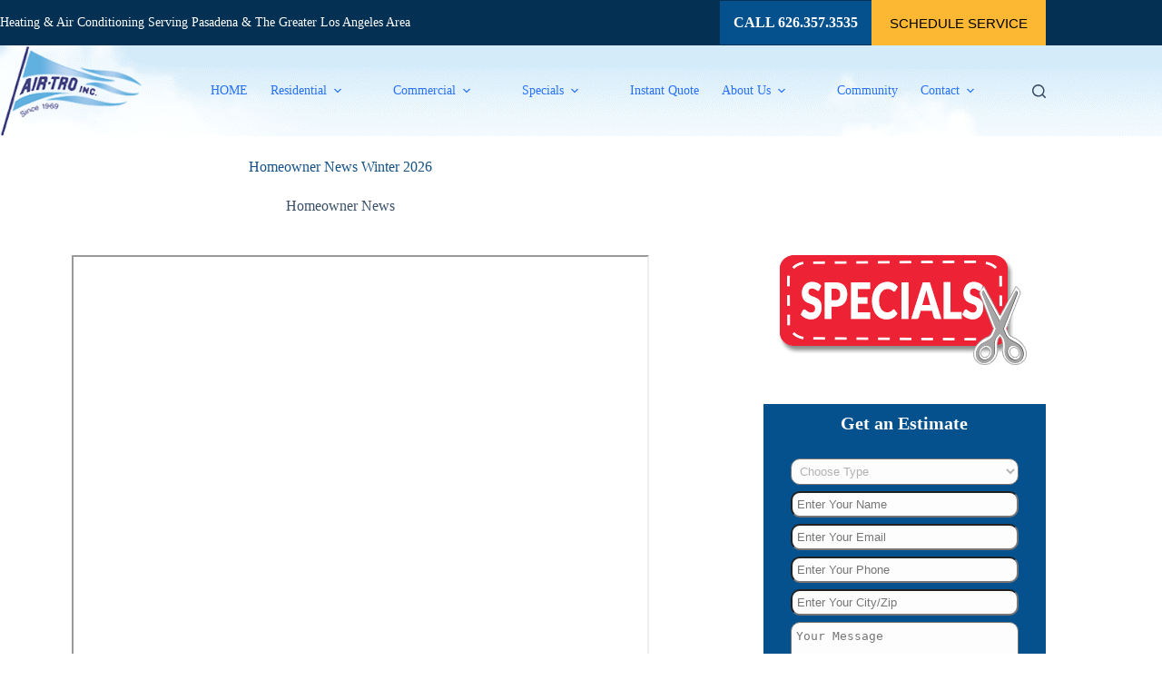

--- FILE ---
content_type: text/html; charset=UTF-8
request_url: https://www.airtro.com/homeowner-news/winter
body_size: 54104
content:
<!doctype html>
<html lang="en-US">
<head><meta charset="UTF-8"><script>if(navigator.userAgent.match(/MSIE|Internet Explorer/i)||navigator.userAgent.match(/Trident\/7\..*?rv:11/i)){var href=document.location.href;if(!href.match(/[?&]nowprocket/)){if(href.indexOf("?")==-1){if(href.indexOf("#")==-1){document.location.href=href+"?nowprocket=1"}else{document.location.href=href.replace("#","?nowprocket=1#")}}else{if(href.indexOf("#")==-1){document.location.href=href+"&nowprocket=1"}else{document.location.href=href.replace("#","&nowprocket=1#")}}}}</script><script>(()=>{class RocketLazyLoadScripts{constructor(){this.v="2.0.4",this.userEvents=["keydown","keyup","mousedown","mouseup","mousemove","mouseover","mouseout","touchmove","touchstart","touchend","touchcancel","wheel","click","dblclick","input"],this.attributeEvents=["onblur","onclick","oncontextmenu","ondblclick","onfocus","onmousedown","onmouseenter","onmouseleave","onmousemove","onmouseout","onmouseover","onmouseup","onmousewheel","onscroll","onsubmit"]}async t(){this.i(),this.o(),/iP(ad|hone)/.test(navigator.userAgent)&&this.h(),this.u(),this.l(this),this.m(),this.k(this),this.p(this),this._(),await Promise.all([this.R(),this.L()]),this.lastBreath=Date.now(),this.S(this),this.P(),this.D(),this.O(),this.M(),await this.C(this.delayedScripts.normal),await this.C(this.delayedScripts.defer),await this.C(this.delayedScripts.async),await this.T(),await this.F(),await this.j(),await this.A(),window.dispatchEvent(new Event("rocket-allScriptsLoaded")),this.everythingLoaded=!0,this.lastTouchEnd&&await new Promise(t=>setTimeout(t,500-Date.now()+this.lastTouchEnd)),this.I(),this.H(),this.U(),this.W()}i(){this.CSPIssue=sessionStorage.getItem("rocketCSPIssue"),document.addEventListener("securitypolicyviolation",t=>{this.CSPIssue||"script-src-elem"!==t.violatedDirective||"data"!==t.blockedURI||(this.CSPIssue=!0,sessionStorage.setItem("rocketCSPIssue",!0))},{isRocket:!0})}o(){window.addEventListener("pageshow",t=>{this.persisted=t.persisted,this.realWindowLoadedFired=!0},{isRocket:!0}),window.addEventListener("pagehide",()=>{this.onFirstUserAction=null},{isRocket:!0})}h(){let t;function e(e){t=e}window.addEventListener("touchstart",e,{isRocket:!0}),window.addEventListener("touchend",function i(o){o.changedTouches[0]&&t.changedTouches[0]&&Math.abs(o.changedTouches[0].pageX-t.changedTouches[0].pageX)<10&&Math.abs(o.changedTouches[0].pageY-t.changedTouches[0].pageY)<10&&o.timeStamp-t.timeStamp<200&&(window.removeEventListener("touchstart",e,{isRocket:!0}),window.removeEventListener("touchend",i,{isRocket:!0}),"INPUT"===o.target.tagName&&"text"===o.target.type||(o.target.dispatchEvent(new TouchEvent("touchend",{target:o.target,bubbles:!0})),o.target.dispatchEvent(new MouseEvent("mouseover",{target:o.target,bubbles:!0})),o.target.dispatchEvent(new PointerEvent("click",{target:o.target,bubbles:!0,cancelable:!0,detail:1,clientX:o.changedTouches[0].clientX,clientY:o.changedTouches[0].clientY})),event.preventDefault()))},{isRocket:!0})}q(t){this.userActionTriggered||("mousemove"!==t.type||this.firstMousemoveIgnored?"keyup"===t.type||"mouseover"===t.type||"mouseout"===t.type||(this.userActionTriggered=!0,this.onFirstUserAction&&this.onFirstUserAction()):this.firstMousemoveIgnored=!0),"click"===t.type&&t.preventDefault(),t.stopPropagation(),t.stopImmediatePropagation(),"touchstart"===this.lastEvent&&"touchend"===t.type&&(this.lastTouchEnd=Date.now()),"click"===t.type&&(this.lastTouchEnd=0),this.lastEvent=t.type,t.composedPath&&t.composedPath()[0].getRootNode()instanceof ShadowRoot&&(t.rocketTarget=t.composedPath()[0]),this.savedUserEvents.push(t)}u(){this.savedUserEvents=[],this.userEventHandler=this.q.bind(this),this.userEvents.forEach(t=>window.addEventListener(t,this.userEventHandler,{passive:!1,isRocket:!0})),document.addEventListener("visibilitychange",this.userEventHandler,{isRocket:!0})}U(){this.userEvents.forEach(t=>window.removeEventListener(t,this.userEventHandler,{passive:!1,isRocket:!0})),document.removeEventListener("visibilitychange",this.userEventHandler,{isRocket:!0}),this.savedUserEvents.forEach(t=>{(t.rocketTarget||t.target).dispatchEvent(new window[t.constructor.name](t.type,t))})}m(){const t="return false",e=Array.from(this.attributeEvents,t=>"data-rocket-"+t),i="["+this.attributeEvents.join("],[")+"]",o="[data-rocket-"+this.attributeEvents.join("],[data-rocket-")+"]",s=(e,i,o)=>{o&&o!==t&&(e.setAttribute("data-rocket-"+i,o),e["rocket"+i]=new Function("event",o),e.setAttribute(i,t))};new MutationObserver(t=>{for(const n of t)"attributes"===n.type&&(n.attributeName.startsWith("data-rocket-")||this.everythingLoaded?n.attributeName.startsWith("data-rocket-")&&this.everythingLoaded&&this.N(n.target,n.attributeName.substring(12)):s(n.target,n.attributeName,n.target.getAttribute(n.attributeName))),"childList"===n.type&&n.addedNodes.forEach(t=>{if(t.nodeType===Node.ELEMENT_NODE)if(this.everythingLoaded)for(const i of[t,...t.querySelectorAll(o)])for(const t of i.getAttributeNames())e.includes(t)&&this.N(i,t.substring(12));else for(const e of[t,...t.querySelectorAll(i)])for(const t of e.getAttributeNames())this.attributeEvents.includes(t)&&s(e,t,e.getAttribute(t))})}).observe(document,{subtree:!0,childList:!0,attributeFilter:[...this.attributeEvents,...e]})}I(){this.attributeEvents.forEach(t=>{document.querySelectorAll("[data-rocket-"+t+"]").forEach(e=>{this.N(e,t)})})}N(t,e){const i=t.getAttribute("data-rocket-"+e);i&&(t.setAttribute(e,i),t.removeAttribute("data-rocket-"+e))}k(t){Object.defineProperty(HTMLElement.prototype,"onclick",{get(){return this.rocketonclick||null},set(e){this.rocketonclick=e,this.setAttribute(t.everythingLoaded?"onclick":"data-rocket-onclick","this.rocketonclick(event)")}})}S(t){function e(e,i){let o=e[i];e[i]=null,Object.defineProperty(e,i,{get:()=>o,set(s){t.everythingLoaded?o=s:e["rocket"+i]=o=s}})}e(document,"onreadystatechange"),e(window,"onload"),e(window,"onpageshow");try{Object.defineProperty(document,"readyState",{get:()=>t.rocketReadyState,set(e){t.rocketReadyState=e},configurable:!0}),document.readyState="loading"}catch(t){console.log("WPRocket DJE readyState conflict, bypassing")}}l(t){this.originalAddEventListener=EventTarget.prototype.addEventListener,this.originalRemoveEventListener=EventTarget.prototype.removeEventListener,this.savedEventListeners=[],EventTarget.prototype.addEventListener=function(e,i,o){o&&o.isRocket||!t.B(e,this)&&!t.userEvents.includes(e)||t.B(e,this)&&!t.userActionTriggered||e.startsWith("rocket-")||t.everythingLoaded?t.originalAddEventListener.call(this,e,i,o):(t.savedEventListeners.push({target:this,remove:!1,type:e,func:i,options:o}),"mouseenter"!==e&&"mouseleave"!==e||t.originalAddEventListener.call(this,e,t.savedUserEvents.push,o))},EventTarget.prototype.removeEventListener=function(e,i,o){o&&o.isRocket||!t.B(e,this)&&!t.userEvents.includes(e)||t.B(e,this)&&!t.userActionTriggered||e.startsWith("rocket-")||t.everythingLoaded?t.originalRemoveEventListener.call(this,e,i,o):t.savedEventListeners.push({target:this,remove:!0,type:e,func:i,options:o})}}J(t,e){this.savedEventListeners=this.savedEventListeners.filter(i=>{let o=i.type,s=i.target||window;return e!==o||t!==s||(this.B(o,s)&&(i.type="rocket-"+o),this.$(i),!1)})}H(){EventTarget.prototype.addEventListener=this.originalAddEventListener,EventTarget.prototype.removeEventListener=this.originalRemoveEventListener,this.savedEventListeners.forEach(t=>this.$(t))}$(t){t.remove?this.originalRemoveEventListener.call(t.target,t.type,t.func,t.options):this.originalAddEventListener.call(t.target,t.type,t.func,t.options)}p(t){let e;function i(e){return t.everythingLoaded?e:e.split(" ").map(t=>"load"===t||t.startsWith("load.")?"rocket-jquery-load":t).join(" ")}function o(o){function s(e){const s=o.fn[e];o.fn[e]=o.fn.init.prototype[e]=function(){return this[0]===window&&t.userActionTriggered&&("string"==typeof arguments[0]||arguments[0]instanceof String?arguments[0]=i(arguments[0]):"object"==typeof arguments[0]&&Object.keys(arguments[0]).forEach(t=>{const e=arguments[0][t];delete arguments[0][t],arguments[0][i(t)]=e})),s.apply(this,arguments),this}}if(o&&o.fn&&!t.allJQueries.includes(o)){const e={DOMContentLoaded:[],"rocket-DOMContentLoaded":[]};for(const t in e)document.addEventListener(t,()=>{e[t].forEach(t=>t())},{isRocket:!0});o.fn.ready=o.fn.init.prototype.ready=function(i){function s(){parseInt(o.fn.jquery)>2?setTimeout(()=>i.bind(document)(o)):i.bind(document)(o)}return"function"==typeof i&&(t.realDomReadyFired?!t.userActionTriggered||t.fauxDomReadyFired?s():e["rocket-DOMContentLoaded"].push(s):e.DOMContentLoaded.push(s)),o([])},s("on"),s("one"),s("off"),t.allJQueries.push(o)}e=o}t.allJQueries=[],o(window.jQuery),Object.defineProperty(window,"jQuery",{get:()=>e,set(t){o(t)}})}P(){const t=new Map;document.write=document.writeln=function(e){const i=document.currentScript,o=document.createRange(),s=i.parentElement;let n=t.get(i);void 0===n&&(n=i.nextSibling,t.set(i,n));const c=document.createDocumentFragment();o.setStart(c,0),c.appendChild(o.createContextualFragment(e)),s.insertBefore(c,n)}}async R(){return new Promise(t=>{this.userActionTriggered?t():this.onFirstUserAction=t})}async L(){return new Promise(t=>{document.addEventListener("DOMContentLoaded",()=>{this.realDomReadyFired=!0,t()},{isRocket:!0})})}async j(){return this.realWindowLoadedFired?Promise.resolve():new Promise(t=>{window.addEventListener("load",t,{isRocket:!0})})}M(){this.pendingScripts=[];this.scriptsMutationObserver=new MutationObserver(t=>{for(const e of t)e.addedNodes.forEach(t=>{"SCRIPT"!==t.tagName||t.noModule||t.isWPRocket||this.pendingScripts.push({script:t,promise:new Promise(e=>{const i=()=>{const i=this.pendingScripts.findIndex(e=>e.script===t);i>=0&&this.pendingScripts.splice(i,1),e()};t.addEventListener("load",i,{isRocket:!0}),t.addEventListener("error",i,{isRocket:!0}),setTimeout(i,1e3)})})})}),this.scriptsMutationObserver.observe(document,{childList:!0,subtree:!0})}async F(){await this.X(),this.pendingScripts.length?(await this.pendingScripts[0].promise,await this.F()):this.scriptsMutationObserver.disconnect()}D(){this.delayedScripts={normal:[],async:[],defer:[]},document.querySelectorAll("script[type$=rocketlazyloadscript]").forEach(t=>{t.hasAttribute("data-rocket-src")?t.hasAttribute("async")&&!1!==t.async?this.delayedScripts.async.push(t):t.hasAttribute("defer")&&!1!==t.defer||"module"===t.getAttribute("data-rocket-type")?this.delayedScripts.defer.push(t):this.delayedScripts.normal.push(t):this.delayedScripts.normal.push(t)})}async _(){await this.L();let t=[];document.querySelectorAll("script[type$=rocketlazyloadscript][data-rocket-src]").forEach(e=>{let i=e.getAttribute("data-rocket-src");if(i&&!i.startsWith("data:")){i.startsWith("//")&&(i=location.protocol+i);try{const o=new URL(i).origin;o!==location.origin&&t.push({src:o,crossOrigin:e.crossOrigin||"module"===e.getAttribute("data-rocket-type")})}catch(t){}}}),t=[...new Map(t.map(t=>[JSON.stringify(t),t])).values()],this.Y(t,"preconnect")}async G(t){if(await this.K(),!0!==t.noModule||!("noModule"in HTMLScriptElement.prototype))return new Promise(e=>{let i;function o(){(i||t).setAttribute("data-rocket-status","executed"),e()}try{if(navigator.userAgent.includes("Firefox/")||""===navigator.vendor||this.CSPIssue)i=document.createElement("script"),[...t.attributes].forEach(t=>{let e=t.nodeName;"type"!==e&&("data-rocket-type"===e&&(e="type"),"data-rocket-src"===e&&(e="src"),i.setAttribute(e,t.nodeValue))}),t.text&&(i.text=t.text),t.nonce&&(i.nonce=t.nonce),i.hasAttribute("src")?(i.addEventListener("load",o,{isRocket:!0}),i.addEventListener("error",()=>{i.setAttribute("data-rocket-status","failed-network"),e()},{isRocket:!0}),setTimeout(()=>{i.isConnected||e()},1)):(i.text=t.text,o()),i.isWPRocket=!0,t.parentNode.replaceChild(i,t);else{const i=t.getAttribute("data-rocket-type"),s=t.getAttribute("data-rocket-src");i?(t.type=i,t.removeAttribute("data-rocket-type")):t.removeAttribute("type"),t.addEventListener("load",o,{isRocket:!0}),t.addEventListener("error",i=>{this.CSPIssue&&i.target.src.startsWith("data:")?(console.log("WPRocket: CSP fallback activated"),t.removeAttribute("src"),this.G(t).then(e)):(t.setAttribute("data-rocket-status","failed-network"),e())},{isRocket:!0}),s?(t.fetchPriority="high",t.removeAttribute("data-rocket-src"),t.src=s):t.src="data:text/javascript;base64,"+window.btoa(unescape(encodeURIComponent(t.text)))}}catch(i){t.setAttribute("data-rocket-status","failed-transform"),e()}});t.setAttribute("data-rocket-status","skipped")}async C(t){const e=t.shift();return e?(e.isConnected&&await this.G(e),this.C(t)):Promise.resolve()}O(){this.Y([...this.delayedScripts.normal,...this.delayedScripts.defer,...this.delayedScripts.async],"preload")}Y(t,e){this.trash=this.trash||[];let i=!0;var o=document.createDocumentFragment();t.forEach(t=>{const s=t.getAttribute&&t.getAttribute("data-rocket-src")||t.src;if(s&&!s.startsWith("data:")){const n=document.createElement("link");n.href=s,n.rel=e,"preconnect"!==e&&(n.as="script",n.fetchPriority=i?"high":"low"),t.getAttribute&&"module"===t.getAttribute("data-rocket-type")&&(n.crossOrigin=!0),t.crossOrigin&&(n.crossOrigin=t.crossOrigin),t.integrity&&(n.integrity=t.integrity),t.nonce&&(n.nonce=t.nonce),o.appendChild(n),this.trash.push(n),i=!1}}),document.head.appendChild(o)}W(){this.trash.forEach(t=>t.remove())}async T(){try{document.readyState="interactive"}catch(t){}this.fauxDomReadyFired=!0;try{await this.K(),this.J(document,"readystatechange"),document.dispatchEvent(new Event("rocket-readystatechange")),await this.K(),document.rocketonreadystatechange&&document.rocketonreadystatechange(),await this.K(),this.J(document,"DOMContentLoaded"),document.dispatchEvent(new Event("rocket-DOMContentLoaded")),await this.K(),this.J(window,"DOMContentLoaded"),window.dispatchEvent(new Event("rocket-DOMContentLoaded"))}catch(t){console.error(t)}}async A(){try{document.readyState="complete"}catch(t){}try{await this.K(),this.J(document,"readystatechange"),document.dispatchEvent(new Event("rocket-readystatechange")),await this.K(),document.rocketonreadystatechange&&document.rocketonreadystatechange(),await this.K(),this.J(window,"load"),window.dispatchEvent(new Event("rocket-load")),await this.K(),window.rocketonload&&window.rocketonload(),await this.K(),this.allJQueries.forEach(t=>t(window).trigger("rocket-jquery-load")),await this.K(),this.J(window,"pageshow");const t=new Event("rocket-pageshow");t.persisted=this.persisted,window.dispatchEvent(t),await this.K(),window.rocketonpageshow&&window.rocketonpageshow({persisted:this.persisted})}catch(t){console.error(t)}}async K(){Date.now()-this.lastBreath>45&&(await this.X(),this.lastBreath=Date.now())}async X(){return document.hidden?new Promise(t=>setTimeout(t)):new Promise(t=>requestAnimationFrame(t))}B(t,e){return e===document&&"readystatechange"===t||(e===document&&"DOMContentLoaded"===t||(e===window&&"DOMContentLoaded"===t||(e===window&&"load"===t||e===window&&"pageshow"===t)))}static run(){(new RocketLazyLoadScripts).t()}}RocketLazyLoadScripts.run()})();</script>
	
	
	<meta name="viewport" content="width=device-width, initial-scale=1, maximum-scale=5, viewport-fit=cover">
	<link rel="profile" href="https://gmpg.org/xfn/11">

	<meta name='robots' content='index, follow, max-image-preview:large, max-snippet:-1, max-video-preview:-1' />
	<style></style>
	
	<!-- This site is optimized with the Yoast SEO plugin v26.7 - https://yoast.com/wordpress/plugins/seo/ -->
	<title>Homeowner News Winter 2026</title>
<link data-rocket-prefetch href="https://www.zyratalk.com" rel="dns-prefetch">
<link data-rocket-prefetch href="https://connect.facebook.net" rel="dns-prefetch">
<link data-rocket-prefetch href="https://us-assets.i.posthog.com" rel="dns-prefetch">
<link data-rocket-prefetch href="https://www.googletagmanager.com" rel="dns-prefetch">
<link data-rocket-prefetch href="https://cdn.jsdelivr.net" rel="dns-prefetch">
<link data-rocket-prefetch href="https://use.fontawesome.com" rel="dns-prefetch">
<link data-rocket-prefetch href="https://analytics.ahrefs.com" rel="dns-prefetch">
<link data-rocket-prefetch href="https://fonts.googleapis.com" rel="dns-prefetch">
<link data-rocket-prefetch href="https://plugin.contractorcommerce.com" rel="dns-prefetch">
<link data-rocket-prefetch href="https://bit.ly" rel="dns-prefetch">
<link data-rocket-prefetch href="https://packages.contractorcommerce.com" rel="dns-prefetch">
<style id="wpr-usedcss">img:is([sizes=auto i],[sizes^="auto," i]){contain-intrinsic-size:3000px 1500px}.slick-slider{position:relative;display:block;box-sizing:border-box;-webkit-user-select:none;-moz-user-select:none;-ms-user-select:none;user-select:none;-webkit-touch-callout:none;-khtml-user-select:none;-ms-touch-action:pan-y;touch-action:pan-y;-webkit-tap-highlight-color:transparent}.slick-list{position:relative;display:block;overflow:hidden;margin:0;padding:0}.slick-list:focus{outline:0}.slick-list.dragging{cursor:pointer;cursor:hand}.slick-slider .slick-list,.slick-slider .slick-track{-webkit-transform:translate3d(0,0,0);-moz-transform:translate3d(0,0,0);-ms-transform:translate3d(0,0,0);-o-transform:translate3d(0,0,0);transform:translate3d(0,0,0)}.slick-track{position:relative;top:0;left:0;display:block;margin-left:auto;margin-right:auto}.slick-track:after,.slick-track:before{display:table;content:''}.slick-track:after{clear:both}.slick-loading .slick-track{visibility:hidden}.slick-slide{display:none;float:left;height:100%;min-height:1px}[dir=rtl] .slick-slide{float:right}.slick-slide img{display:block}.slick-slide.slick-loading img{display:none}.slick-slide.dragging img{pointer-events:none}.slick-initialized .slick-slide{display:block}.slick-loading .slick-slide{visibility:hidden}.slick-vertical .slick-slide{display:block;height:auto;border:1px solid transparent}.slick-arrow.slick-hidden{display:none}[data-header*=type-1] .ct-header [data-id=button] .ct-button{--theme-button-text-initial-color:#000001;--theme-button-text-hover-color:#053154}[data-header*=type-1] .ct-header [data-id=button] .ct-button-ghost{--theme-button-text-initial-color:var(--buttonInitialColor);--theme-button-text-hover-color:#ffffff}[data-header*=type-1] .ct-header [data-id=button]{--theme-button-background-initial-color:#fec504;--theme-button-background-hover-color:#ffe833;--theme-button-border-radius:0px;--margin:0px!important}[data-header*=type-1] .ct-header [data-id=menu]>ul>li>a{--theme-font-weight:700;--theme-text-transform:uppercase;--theme-font-size:12px;--theme-line-height:1.3;--theme-link-initial-color:var(--color)}[data-header*=type-1] .ct-header [data-id=menu] .sub-menu .ct-menu-link{--theme-link-initial-color:#ffffff;--theme-font-weight:500;--theme-font-size:12px}[data-header*=type-1] .ct-header [data-id=menu] .sub-menu{--dropdown-divider:1px dashed rgba(255, 255, 255, .1);--theme-box-shadow:0px 10px 20px rgba(41, 51, 61, .1);--theme-border-radius:0px 0px 2px 2px}[data-header*=type-1] .ct-header [data-sticky*=yes] [data-id=menu] .sub-menu{--sticky-state-dropdown-top-offset:0px}[data-header*=type-1] .ct-header [data-id=menu-secondary]>ul>li>a{--theme-font-weight:700;--theme-text-transform:uppercase;--theme-font-size:12px;--theme-line-height:1.3;--theme-link-initial-color:var(--color)}[data-header*=type-1] .ct-header [data-id=menu-secondary] .sub-menu .ct-menu-link{--theme-link-initial-color:#ffffff;--theme-font-weight:500;--theme-font-size:12px}[data-header*=type-1] .ct-header [data-id=menu-secondary] .sub-menu{--dropdown-divider:1px dashed rgba(255, 255, 255, .1);--theme-box-shadow:0px 10px 20px rgba(41, 51, 61, .1);--theme-border-radius:0px 0px 2px 2px}[data-header*=type-1] .ct-header [data-sticky*=yes] [data-id=menu-secondary] .sub-menu{--sticky-state-dropdown-top-offset:0px}[data-header*=type-1] .ct-header [data-row*=middle]{--height:100px;background-position:0 100%;background-repeat:no-repeat;background-color:#bddff5;background-image:url(https://www.airtro.com/wp-content/uploads/2021/09/clouds2.png);--theme-border-top:none;--theme-border-bottom:none;--theme-box-shadow:none}[data-header*=type-1] .ct-header [data-row*=middle]>div{--theme-border-top:none;--theme-border-bottom:none}[data-header*=type-1] .ct-header [data-sticky*=yes] [data-row*=middle]{background-position:0 100%;background-repeat:no-repeat;background-color:#bddff5;background-image:url(https://www.airtro.com/wp-content/uploads/2021/09/clouds2.png);--theme-border-top:none;--theme-border-bottom:none;--theme-box-shadow:none}[data-header*=type-1] .ct-header [data-sticky*=yes] [data-row*=middle]>div{--theme-border-top:none;--theme-border-bottom:none}[data-header*=type-1] [data-id=mobile-menu]{--theme-font-weight:700;--theme-font-size:20px;--theme-link-initial-color:#ffffff;--mobile-menu-divider:none}[data-header*=type-1] #offcanvas{--theme-box-shadow:0px 0px 70px rgba(0, 0, 0, .35);--side-panel-width:500px;--panel-content-height:100%}[data-header*=type-1] #offcanvas .ct-panel-inner{background-color:rgba(18,21,25,.98)}[data-header*=type-1] #search-modal .ct-search-results{--theme-font-weight:500;--theme-font-size:14px;--theme-line-height:1.4}[data-header*=type-1] #search-modal .ct-search-form{--theme-link-initial-color:#ffffff;--theme-form-text-initial-color:#ffffff;--theme-form-text-focus-color:#ffffff;--theme-form-field-border-initial-color:rgba(255, 255, 255, .2);--theme-button-text-initial-color:rgba(255, 255, 255, .7);--theme-button-text-hover-color:#ffffff;--theme-button-background-initial-color:var(--theme-palette-color-1);--theme-button-background-hover-color:var(--theme-palette-color-1)}[data-header*=type-1] #search-modal{background-color:rgba(18,21,25,.98)}[data-header*=type-1] .ct-header [data-id=text]{--max-width:100%;--theme-font-size:15px;--theme-line-height:1.3;--margin:0px!important}[data-header*=type-1] .ct-header [data-row*=top]{--height:49px;background-color:#033053;background-image:none;--theme-border-top:none;--theme-border-bottom:none;--theme-box-shadow:none}[data-header*=type-1] .ct-header [data-row*=top]>div{--theme-border-top:none;--theme-border-bottom:none}[data-header*=type-1] .ct-header [data-sticky*=yes] [data-row*=top]{background-color:#033053;background-image:none;--theme-border-top:none;--theme-border-bottom:none;--theme-box-shadow:none}[data-header*=type-1] .ct-header [data-sticky*=yes] [data-row*=top]>div{--theme-border-top:none;--theme-border-bottom:none}[data-header*=type-1] [data-id=trigger]{--theme-icon-size:18px;--theme-icon-color:var(--theme-palette-color-2);--theme-icon-hover-color:#eeb017}[data-header*=type-1] [data-id=trigger] .ct-label{--theme-font-weight:600;--theme-text-transform:uppercase;--theme-font-size:12px}[data-header*=type-1] [data-sticky*=yes] [data-id=trigger]{--theme-icon-color:var(--theme-palette-color-2);--theme-icon-hover-color:#eeb017}[data-header*=type-1] .ct-header [data-id=dqNMVm]{--max-width:100%;--theme-font-size:15px;--theme-line-height:1.3;--margin:0px!important}[data-header*=type-1]{--header-height:149px;--header-sticky-height:149px}[data-header*=type-1] .ct-header{background-image:none}[data-header*=type-1] [data-sticky*=yes]{background-image:none}[data-header*=ZVsGdM] #search-modal .ct-search-results{--theme-font-weight:500;--theme-font-size:14px;--theme-line-height:1.4}[data-footer*=type-1] .ct-footer [data-row*=bottom]>div{--container-spacing:25px;--theme-border:none;--theme-border-top:none;--theme-border-bottom:none;--grid-template-columns:initial}[data-footer*=type-1] .ct-footer [data-row*=bottom] .widget-title{--theme-font-size:16px}[data-footer*=type-1] .ct-footer [data-row*=bottom]{--theme-border-top:none;--theme-border-bottom:none;background-color:transparent}[data-footer*=type-1] [data-id=copyright]{--theme-font-weight:400;--theme-font-size:15px;--theme-line-height:1.3;--theme-text-color:var(--theme-palette-color-8);--theme-link-initial-color:var(--theme-palette-color-8);--theme-link-hover-color:#ffd813}[data-footer*=type-1] .ct-footer [data-row*=middle]>div{--container-spacing:70px;--columns-gap:30px;--widgets-gap:20px;--theme-border:none;--theme-border-top:none;--theme-border-bottom:none;--grid-template-columns:1fr 1fr 2fr}[data-footer*=type-1] .ct-footer [data-row*=middle] .widget-title{--theme-font-size:16px;--theme-heading-color:var(--theme-palette-color-8)}[data-footer*=type-1] .ct-footer [data-row*=middle] .ct-widget{--theme-text-color:#ffffff;--theme-link-initial-color:var(--theme-palette-color-8);--theme-link-hover-color:#ffc64c}[data-footer*=type-1] .ct-footer [data-row*=middle]{--theme-border-top:none;--theme-border-bottom:none;background-color:transparent}[data-footer*=type-1] .ct-footer [data-row*=top]>div{--container-spacing:30px;--columns-gap:30px;--widgets-gap:0px;--vertical-alignment:center;--theme-border:none;--theme-border-top:none;--theme-border-bottom:none;--grid-template-columns:2fr 1fr}[data-footer*=type-1] .ct-footer [data-row*=top] .widget-title{--theme-font-size:16px}[data-footer*=type-1] .ct-footer [data-row*=top]{--theme-border-top:none;--theme-border-bottom:none;background-color:#1082be}[data-footer*=type-1] .ct-footer{background-color:#043a66}[data-footer*=FwBbVh] .ct-footer [data-row*=bottom]>div{--container-spacing:25px;--theme-border:none;--theme-border-top:none;--theme-border-bottom:none;--grid-template-columns:initial}[data-footer*=FwBbVh] .ct-footer [data-row*=bottom] .widget-title{--theme-font-size:16px}[data-footer*=FwBbVh] .ct-footer [data-row*=bottom]{--theme-border-top:none;--theme-border-bottom:none;background-color:transparent}[data-footer*=FwBbVh] [data-id=copyright]{--theme-font-weight:400;--theme-font-size:15px;--theme-line-height:1.3;--theme-text-color:var(--theme-palette-color-8);--theme-link-initial-color:var(--theme-palette-color-8);--theme-link-hover-color:#ffd813}[data-footer*=FwBbVh] .ct-footer [data-row*=middle]>div{--container-spacing:70px;--columns-gap:30px;--widgets-gap:20px;--theme-border:none;--theme-border-top:none;--theme-border-bottom:none;--grid-template-columns:1fr 1fr 2fr}[data-footer*=FwBbVh] .ct-footer [data-row*=middle] .widget-title{--theme-font-size:16px;--theme-heading-color:var(--theme-palette-color-8)}[data-footer*=FwBbVh] .ct-footer [data-row*=middle] .ct-widget{--theme-text-color:#ffffff;--theme-link-initial-color:var(--theme-palette-color-8);--theme-link-hover-color:#ffc64c}[data-footer*=FwBbVh] .ct-footer [data-row*=middle]{--theme-border-top:none;--theme-border-bottom:none;background-color:transparent}[data-footer*=FwBbVh] .ct-footer [data-row*=top]>div{--container-spacing:30px;--columns-gap:30px;--widgets-gap:0px;--vertical-alignment:center;--theme-border:none;--theme-border-top:none;--theme-border-bottom:none;--grid-template-columns:initial}[data-footer*=FwBbVh] .ct-footer [data-row*=top] .widget-title{--theme-font-size:16px}[data-footer*=FwBbVh] .ct-footer [data-row*=top]{--theme-border-top:none;--theme-border-bottom:none;background-color:#1082be}[data-footer*=FwBbVh] .ct-footer [data-id=text]{--max-width:100%;--theme-font-size:15px;--theme-line-height:1.3}[data-footer*=FwBbVh] .ct-footer{background-color:#043a66}:root{--theme-font-family:var(--theme-font-stack-default);--theme-font-weight:400;--theme-text-transform:none;--theme-text-decoration:none;--theme-font-size:16px;--theme-line-height:1.65;--theme-letter-spacing:0em;--theme-button-font-weight:500;--theme-button-font-size:15px;--has-classic-forms:var(--true);--has-modern-forms:var(--false);--theme-form-field-border-initial-color:var(--theme-border-color);--theme-form-field-border-focus-color:var(--theme-palette-color-1);--theme-form-selection-field-initial-color:var(--theme-border-color);--theme-form-selection-field-active-color:var(--theme-palette-color-1);--theme-palette-color-1:#2872fa;--theme-palette-color-2:#1559ed;--theme-palette-color-3:#3A4F66;--theme-palette-color-4:#192a3d;--theme-palette-color-5:#e1e8ed;--theme-palette-color-6:#f2f5f7;--theme-palette-color-7:#FAFBFC;--theme-palette-color-8:#ffffff;--theme-text-color:var(--theme-palette-color-3);--theme-link-initial-color:var(--theme-palette-color-1);--theme-link-hover-color:#fec504;--theme-selection-text-color:#ffffff;--theme-selection-background-color:var(--theme-palette-color-1);--theme-border-color:var(--theme-palette-color-5);--theme-headings-color:#155287;--theme-heading-1-color:#155287;--theme-heading-2-color:#155287;--theme-content-spacing:1.5em;--theme-button-min-height:50px;--theme-button-shadow:none;--theme-button-transform:none;--theme-button-text-initial-color:#ffffff;--theme-button-text-hover-color:#ffffff;--theme-button-background-initial-color:#fcb833;--theme-button-background-hover-color:#fce031;--theme-button-border:none;--theme-button-padding:5px 20px;--theme-normal-container-max-width:1290px;--theme-content-vertical-spacing:60px;--theme-container-edge-spacing:90vw;--theme-narrow-container-max-width:750px;--theme-wide-offset:130px}h1{--theme-font-weight:700;--theme-font-size:40px;--theme-line-height:1.5}h2{--theme-font-weight:700;--theme-font-size:28px;--theme-line-height:1.5}h3{--theme-font-weight:700;--theme-font-size:24px;--theme-line-height:1.5}code{--theme-font-family:monospace;--theme-font-weight:400;--theme-font-size:16px}.ct-sidebar .widget-title{--theme-font-size:20px}body{background-color:var(--theme-palette-color-8);background-image:none}[data-prefix=single_blog_post] .entry-header .page-title{--theme-font-size:30px}[data-prefix=single_blog_post] .entry-header .entry-meta{--theme-font-weight:600;--theme-text-transform:uppercase;--theme-font-size:12px;--theme-line-height:1.3}[data-prefix=single_blog_post] .hero-section[data-type=type-2]{--min-height:84px;background-color:rgba(242,245,247,0);background-image:none;--container-padding:25px 0}[data-prefix=single_blog_post] .hero-section .entry-meta{--itemSpacing:25px}[data-prefix=search] .entry-header .page-title{--theme-font-size:30px}[data-prefix=search] .entry-header .entry-meta{--theme-font-weight:600;--theme-text-transform:uppercase;--theme-font-size:12px;--theme-line-height:1.3}[data-prefix=author] .entry-header .page-title{--theme-font-size:30px}[data-prefix=author] .entry-header .entry-meta{--theme-font-weight:600;--theme-text-transform:uppercase;--theme-font-size:12px;--theme-line-height:1.3}[data-prefix=author] .hero-section[data-type=type-2]{background-color:var(--theme-palette-color-6);background-image:none;--container-padding:50px 0px}form textarea{--theme-form-field-height:170px}.ct-sidebar{--theme-link-initial-color:var(--theme-text-color)}[data-prefix=single_blog_post] .post-navigation{--theme-link-initial-color:var(--theme-text-color)}[data-prefix=single_blog_post] [class*=ct-container]>article[class*=post]{--has-boxed:var(--false);--has-wide:var(--true)}@media (max-width:999.98px){[data-header*=type-1] .ct-header [data-id=button] .ct-button-ghost{--theme-button-text-initial-color:#2c6ea4;--theme-button-text-hover-color:var(--theme-palette-color-3)}[data-header*=type-1] .ct-header [data-id=button]{--theme-button-background-initial-color:rgba(255, 197, 5, 0);--theme-button-background-hover-color:rgba(255, 231, 51, 0)}[data-header*=type-1] .ct-header [data-row*=middle]{--height:40px;background-color:#2c6ea4;background-image:none}[data-header*=type-1] .ct-header [data-sticky*=yes] [data-row*=middle]{background-color:#2c6ea4;background-image:none}[data-header*=type-1] #offcanvas{--side-panel-width:65vw}[data-header*=type-1] .ct-header [data-row*=top]{background-position:0 0;background-repeat:no-repeat;background-color:#bddff5;background-image:url(https://www.airtro.com/wp-content/uploads/2021/09/clouds2.png)}[data-header*=type-1] .ct-header [data-sticky*=yes] [data-row*=top]{background-position:0 0;background-repeat:no-repeat;background-color:#bddff5;background-image:url(https://www.airtro.com/wp-content/uploads/2021/09/clouds2.png)}[data-header*=type-1] [data-id=trigger]{--theme-icon-color:#ffffff;--theme-link-initial-color:#ffffff}[data-header*=type-1] [data-sticky*=yes] [data-id=trigger]{--theme-link-initial-color:#ffffff;--theme-link-hover-color:#eeb017;--theme-icon-color:#ffffff}[data-header*=type-1]{--header-height:89px;--header-sticky-height:89px}[data-footer*=type-1] .ct-footer [data-row*=bottom]>div{--grid-template-columns:initial}[data-footer*=type-1] .ct-footer [data-row*=middle]>div{--container-spacing:50px;--grid-template-columns:initial}[data-footer*=type-1] .ct-footer [data-row*=top]>div{--grid-template-columns:initial}[data-footer*=FwBbVh] .ct-footer [data-row*=bottom]>div{--grid-template-columns:initial}[data-footer*=FwBbVh] .ct-footer [data-row*=middle]>div{--container-spacing:50px;--grid-template-columns:initial}[data-footer*=FwBbVh] .ct-footer [data-row*=top]>div{--grid-template-columns:initial}}@media (max-width:689.98px){[data-header*=type-1] .ct-header [data-id=button] .ct-button{--theme-button-text-initial-color:#2c6ea4}[data-header*=type-1] .ct-header [data-id=button]{--theme-button-background-initial-color:rgba(44, 110, 163, 0);--margin:80px 0px 0px 0px!important}[data-header*=type-1] .ct-header [data-sticky*=yes] [data-id=button] .ct-button{--theme-button-text-initial-color:#2c6ea4}[data-header*=type-1] .ct-header [data-sticky*=yes] [data-id=button]{--theme-button-background-initial-color:rgba(44, 110, 163, 0)}[data-header*=type-1] #offcanvas{--side-panel-width:90vw}[data-header*=type-1] .ct-header [data-row*=top]{--height:100px}[data-header*=type-1] [data-id=trigger]{--margin:10px!important}[data-header*=type-1] [data-sticky*=yes] [data-id=trigger]{--theme-link-hover-color:#000000}[data-header*=type-1]{--header-height:140px;--header-sticky-height:140px}[data-footer*=type-1] .ct-footer [data-row*=bottom]>div{--container-spacing:15px;--grid-template-columns:initial}[data-footer*=type-1] .ct-footer [data-row*=middle]>div{--container-spacing:40px;--grid-template-columns:initial}[data-footer*=type-1] .ct-footer [data-row*=top]>div{--grid-template-columns:initial}[data-footer*=FwBbVh] .ct-footer [data-row*=bottom]>div{--container-spacing:15px;--grid-template-columns:initial}[data-footer*=FwBbVh] .ct-footer [data-row*=middle]>div{--container-spacing:40px;--grid-template-columns:initial}[data-footer*=FwBbVh] .ct-footer [data-row*=top]>div{--grid-template-columns:initial}:root{--theme-content-vertical-spacing:50px;--theme-container-edge-spacing:88vw}}:where(.wp-block-button__link){border-radius:9999px;box-shadow:none;padding:calc(.667em + 2px) calc(1.333em + 2px);text-decoration:none}:root :where(.wp-block-button .wp-block-button__link.is-style-outline),:root :where(.wp-block-button.is-style-outline>.wp-block-button__link){border:2px solid;padding:.667em 1.333em}:root :where(.wp-block-button .wp-block-button__link.is-style-outline:not(.has-text-color)),:root :where(.wp-block-button.is-style-outline>.wp-block-button__link:not(.has-text-color)){color:currentColor}:root :where(.wp-block-button .wp-block-button__link.is-style-outline:not(.has-background)),:root :where(.wp-block-button.is-style-outline>.wp-block-button__link:not(.has-background)){background-color:initial;background-image:none}:where(.wp-block-calendar table:not(.has-background) th){background:#ddd}.wp-block-columns{align-items:normal!important;box-sizing:border-box;display:flex;flex-wrap:wrap!important}@media (min-width:782px){.wp-block-columns{flex-wrap:nowrap!important}}@media (max-width:781px){.wp-block-columns:not(.is-not-stacked-on-mobile)>.wp-block-column{flex-basis:100%!important}}@media (min-width:782px){.wp-block-columns:not(.is-not-stacked-on-mobile)>.wp-block-column{flex-basis:0;flex-grow:1}.wp-block-columns:not(.is-not-stacked-on-mobile)>.wp-block-column[style*=flex-basis]{flex-grow:0}}:where(.wp-block-columns){margin-bottom:1.75em}:where(.wp-block-columns.has-background){padding:1.25em 2.375em}.wp-block-column{flex-grow:1;min-width:0;overflow-wrap:break-word;word-break:break-word}:where(.wp-block-post-comments input[type=submit]){border:none}:where(.wp-block-cover-image:not(.has-text-color)),:where(.wp-block-cover:not(.has-text-color)){color:#fff}:where(.wp-block-cover-image.is-light:not(.has-text-color)),:where(.wp-block-cover.is-light:not(.has-text-color)){color:#000}:root :where(.wp-block-cover h1:not(.has-text-color)),:root :where(.wp-block-cover h2:not(.has-text-color)),:root :where(.wp-block-cover h3:not(.has-text-color)),:root :where(.wp-block-cover h4:not(.has-text-color)),:root :where(.wp-block-cover h5:not(.has-text-color)),:root :where(.wp-block-cover h6:not(.has-text-color)),:root :where(.wp-block-cover p:not(.has-text-color)){color:inherit}:where(.wp-block-file){margin-bottom:1.5em}:where(.wp-block-file__button){border-radius:2em;display:inline-block;padding:.5em 1em}:where(.wp-block-file__button):is(a):active,:where(.wp-block-file__button):is(a):focus,:where(.wp-block-file__button):is(a):hover,:where(.wp-block-file__button):is(a):visited{box-shadow:none;color:#fff;opacity:.85;text-decoration:none}:where(.wp-block-group.wp-block-group-is-layout-constrained){position:relative}h1.has-background,h2.has-background,h3.has-background{padding:1.25em 2.375em}:root :where(.wp-block-image.is-style-rounded img,.wp-block-image .is-style-rounded img){border-radius:9999px}:where(.wp-block-latest-comments:not([style*=line-height] .wp-block-latest-comments__comment)){line-height:1.1}:where(.wp-block-latest-comments:not([style*=line-height] .wp-block-latest-comments__comment-excerpt p)){line-height:1.8}:root :where(.wp-block-latest-posts.is-grid){padding:0}:root :where(.wp-block-latest-posts.wp-block-latest-posts__list){padding-left:0}ol,ul{box-sizing:border-box}:root :where(.wp-block-list.has-background){padding:1.25em 2.375em}:where(.wp-block-navigation.has-background .wp-block-navigation-item a:not(.wp-element-button)),:where(.wp-block-navigation.has-background .wp-block-navigation-submenu a:not(.wp-element-button)){padding:.5em 1em}:where(.wp-block-navigation .wp-block-navigation__submenu-container .wp-block-navigation-item a:not(.wp-element-button)),:where(.wp-block-navigation .wp-block-navigation__submenu-container .wp-block-navigation-submenu a:not(.wp-element-button)),:where(.wp-block-navigation .wp-block-navigation__submenu-container .wp-block-navigation-submenu button.wp-block-navigation-item__content),:where(.wp-block-navigation .wp-block-navigation__submenu-container .wp-block-pages-list__item button.wp-block-navigation-item__content){padding:.5em 1em}:root :where(p.has-background){padding:1.25em 2.375em}:where(p.has-text-color:not(.has-link-color)) a{color:inherit}:where(.wp-block-post-comments-form) input:not([type=submit]),:where(.wp-block-post-comments-form) textarea{border:1px solid #949494;font-family:inherit;font-size:1em}:where(.wp-block-post-comments-form) input:where(:not([type=submit]):not([type=checkbox])),:where(.wp-block-post-comments-form) textarea{padding:calc(.667em + 2px)}:where(.wp-block-post-excerpt){box-sizing:border-box;margin-bottom:var(--wp--style--block-gap);margin-top:var(--wp--style--block-gap)}:where(.wp-block-preformatted.has-background){padding:1.25em 2.375em}:where(.wp-block-search__button){border:1px solid #ccc;padding:6px 10px}:where(.wp-block-search__input){font-family:inherit;font-size:inherit;font-style:inherit;font-weight:inherit;letter-spacing:inherit;line-height:inherit;text-transform:inherit}:where(.wp-block-search__button-inside .wp-block-search__inside-wrapper){border:1px solid #949494;box-sizing:border-box;padding:4px}:where(.wp-block-search__button-inside .wp-block-search__inside-wrapper) .wp-block-search__input{border:none;border-radius:0;padding:0 4px}:where(.wp-block-search__button-inside .wp-block-search__inside-wrapper) .wp-block-search__input:focus{outline:0}:where(.wp-block-search__button-inside .wp-block-search__inside-wrapper) :where(.wp-block-search__button){padding:4px 8px}:root :where(.wp-block-separator.is-style-dots){height:auto;line-height:1;text-align:center}:root :where(.wp-block-separator.is-style-dots):before{color:currentColor;content:"···";font-family:serif;font-size:1.5em;letter-spacing:2em;padding-left:2em}:root :where(.wp-block-site-logo.is-style-rounded){border-radius:9999px}:where(.wp-block-social-links:not(.is-style-logos-only)) .wp-social-link{background-color:#f0f0f0;color:#444}:where(.wp-block-social-links:not(.is-style-logos-only)) .wp-social-link-amazon{background-color:#f90;color:#fff}:where(.wp-block-social-links:not(.is-style-logos-only)) .wp-social-link-bandcamp{background-color:#1ea0c3;color:#fff}:where(.wp-block-social-links:not(.is-style-logos-only)) .wp-social-link-behance{background-color:#0757fe;color:#fff}:where(.wp-block-social-links:not(.is-style-logos-only)) .wp-social-link-bluesky{background-color:#0a7aff;color:#fff}:where(.wp-block-social-links:not(.is-style-logos-only)) .wp-social-link-codepen{background-color:#1e1f26;color:#fff}:where(.wp-block-social-links:not(.is-style-logos-only)) .wp-social-link-deviantart{background-color:#02e49b;color:#fff}:where(.wp-block-social-links:not(.is-style-logos-only)) .wp-social-link-discord{background-color:#5865f2;color:#fff}:where(.wp-block-social-links:not(.is-style-logos-only)) .wp-social-link-dribbble{background-color:#e94c89;color:#fff}:where(.wp-block-social-links:not(.is-style-logos-only)) .wp-social-link-dropbox{background-color:#4280ff;color:#fff}:where(.wp-block-social-links:not(.is-style-logos-only)) .wp-social-link-etsy{background-color:#f45800;color:#fff}:where(.wp-block-social-links:not(.is-style-logos-only)) .wp-social-link-facebook{background-color:#0866ff;color:#fff}:where(.wp-block-social-links:not(.is-style-logos-only)) .wp-social-link-fivehundredpx{background-color:#000;color:#fff}:where(.wp-block-social-links:not(.is-style-logos-only)) .wp-social-link-flickr{background-color:#0461dd;color:#fff}:where(.wp-block-social-links:not(.is-style-logos-only)) .wp-social-link-foursquare{background-color:#e65678;color:#fff}:where(.wp-block-social-links:not(.is-style-logos-only)) .wp-social-link-github{background-color:#24292d;color:#fff}:where(.wp-block-social-links:not(.is-style-logos-only)) .wp-social-link-goodreads{background-color:#eceadd;color:#382110}:where(.wp-block-social-links:not(.is-style-logos-only)) .wp-social-link-google{background-color:#ea4434;color:#fff}:where(.wp-block-social-links:not(.is-style-logos-only)) .wp-social-link-gravatar{background-color:#1d4fc4;color:#fff}:where(.wp-block-social-links:not(.is-style-logos-only)) .wp-social-link-instagram{background-color:#f00075;color:#fff}:where(.wp-block-social-links:not(.is-style-logos-only)) .wp-social-link-lastfm{background-color:#e21b24;color:#fff}:where(.wp-block-social-links:not(.is-style-logos-only)) .wp-social-link-linkedin{background-color:#0d66c2;color:#fff}:where(.wp-block-social-links:not(.is-style-logos-only)) .wp-social-link-mastodon{background-color:#3288d4;color:#fff}:where(.wp-block-social-links:not(.is-style-logos-only)) .wp-social-link-medium{background-color:#000;color:#fff}:where(.wp-block-social-links:not(.is-style-logos-only)) .wp-social-link-meetup{background-color:#f6405f;color:#fff}:where(.wp-block-social-links:not(.is-style-logos-only)) .wp-social-link-patreon{background-color:#000;color:#fff}:where(.wp-block-social-links:not(.is-style-logos-only)) .wp-social-link-pinterest{background-color:#e60122;color:#fff}:where(.wp-block-social-links:not(.is-style-logos-only)) .wp-social-link-pocket{background-color:#ef4155;color:#fff}:where(.wp-block-social-links:not(.is-style-logos-only)) .wp-social-link-reddit{background-color:#ff4500;color:#fff}:where(.wp-block-social-links:not(.is-style-logos-only)) .wp-social-link-skype{background-color:#0478d7;color:#fff}:where(.wp-block-social-links:not(.is-style-logos-only)) .wp-social-link-snapchat{background-color:#fefc00;color:#fff;stroke:#000}:where(.wp-block-social-links:not(.is-style-logos-only)) .wp-social-link-soundcloud{background-color:#ff5600;color:#fff}:where(.wp-block-social-links:not(.is-style-logos-only)) .wp-social-link-spotify{background-color:#1bd760;color:#fff}:where(.wp-block-social-links:not(.is-style-logos-only)) .wp-social-link-telegram{background-color:#2aabee;color:#fff}:where(.wp-block-social-links:not(.is-style-logos-only)) .wp-social-link-threads{background-color:#000;color:#fff}:where(.wp-block-social-links:not(.is-style-logos-only)) .wp-social-link-tiktok{background-color:#000;color:#fff}:where(.wp-block-social-links:not(.is-style-logos-only)) .wp-social-link-tumblr{background-color:#011835;color:#fff}:where(.wp-block-social-links:not(.is-style-logos-only)) .wp-social-link-twitch{background-color:#6440a4;color:#fff}:where(.wp-block-social-links:not(.is-style-logos-only)) .wp-social-link-twitter{background-color:#1da1f2;color:#fff}:where(.wp-block-social-links:not(.is-style-logos-only)) .wp-social-link-vimeo{background-color:#1eb7ea;color:#fff}:where(.wp-block-social-links:not(.is-style-logos-only)) .wp-social-link-vk{background-color:#4680c2;color:#fff}:where(.wp-block-social-links:not(.is-style-logos-only)) .wp-social-link-wordpress{background-color:#3499cd;color:#fff}:where(.wp-block-social-links:not(.is-style-logos-only)) .wp-social-link-whatsapp{background-color:#25d366;color:#fff}:where(.wp-block-social-links:not(.is-style-logos-only)) .wp-social-link-x{background-color:#000;color:#fff}:where(.wp-block-social-links:not(.is-style-logos-only)) .wp-social-link-yelp{background-color:#d32422;color:#fff}:where(.wp-block-social-links:not(.is-style-logos-only)) .wp-social-link-youtube{background-color:red;color:#fff}:where(.wp-block-social-links.is-style-logos-only) .wp-social-link{background:0 0}:where(.wp-block-social-links.is-style-logos-only) .wp-social-link svg{height:1.25em;width:1.25em}:where(.wp-block-social-links.is-style-logos-only) .wp-social-link-amazon{color:#f90}:where(.wp-block-social-links.is-style-logos-only) .wp-social-link-bandcamp{color:#1ea0c3}:where(.wp-block-social-links.is-style-logos-only) .wp-social-link-behance{color:#0757fe}:where(.wp-block-social-links.is-style-logos-only) .wp-social-link-bluesky{color:#0a7aff}:where(.wp-block-social-links.is-style-logos-only) .wp-social-link-codepen{color:#1e1f26}:where(.wp-block-social-links.is-style-logos-only) .wp-social-link-deviantart{color:#02e49b}:where(.wp-block-social-links.is-style-logos-only) .wp-social-link-discord{color:#5865f2}:where(.wp-block-social-links.is-style-logos-only) .wp-social-link-dribbble{color:#e94c89}:where(.wp-block-social-links.is-style-logos-only) .wp-social-link-dropbox{color:#4280ff}:where(.wp-block-social-links.is-style-logos-only) .wp-social-link-etsy{color:#f45800}:where(.wp-block-social-links.is-style-logos-only) .wp-social-link-facebook{color:#0866ff}:where(.wp-block-social-links.is-style-logos-only) .wp-social-link-fivehundredpx{color:#000}:where(.wp-block-social-links.is-style-logos-only) .wp-social-link-flickr{color:#0461dd}:where(.wp-block-social-links.is-style-logos-only) .wp-social-link-foursquare{color:#e65678}:where(.wp-block-social-links.is-style-logos-only) .wp-social-link-github{color:#24292d}:where(.wp-block-social-links.is-style-logos-only) .wp-social-link-goodreads{color:#382110}:where(.wp-block-social-links.is-style-logos-only) .wp-social-link-google{color:#ea4434}:where(.wp-block-social-links.is-style-logos-only) .wp-social-link-gravatar{color:#1d4fc4}:where(.wp-block-social-links.is-style-logos-only) .wp-social-link-instagram{color:#f00075}:where(.wp-block-social-links.is-style-logos-only) .wp-social-link-lastfm{color:#e21b24}:where(.wp-block-social-links.is-style-logos-only) .wp-social-link-linkedin{color:#0d66c2}:where(.wp-block-social-links.is-style-logos-only) .wp-social-link-mastodon{color:#3288d4}:where(.wp-block-social-links.is-style-logos-only) .wp-social-link-medium{color:#000}:where(.wp-block-social-links.is-style-logos-only) .wp-social-link-meetup{color:#f6405f}:where(.wp-block-social-links.is-style-logos-only) .wp-social-link-patreon{color:#000}:where(.wp-block-social-links.is-style-logos-only) .wp-social-link-pinterest{color:#e60122}:where(.wp-block-social-links.is-style-logos-only) .wp-social-link-pocket{color:#ef4155}:where(.wp-block-social-links.is-style-logos-only) .wp-social-link-reddit{color:#ff4500}:where(.wp-block-social-links.is-style-logos-only) .wp-social-link-skype{color:#0478d7}:where(.wp-block-social-links.is-style-logos-only) .wp-social-link-snapchat{color:#fff;stroke:#000}:where(.wp-block-social-links.is-style-logos-only) .wp-social-link-soundcloud{color:#ff5600}:where(.wp-block-social-links.is-style-logos-only) .wp-social-link-spotify{color:#1bd760}:where(.wp-block-social-links.is-style-logos-only) .wp-social-link-telegram{color:#2aabee}:where(.wp-block-social-links.is-style-logos-only) .wp-social-link-threads{color:#000}:where(.wp-block-social-links.is-style-logos-only) .wp-social-link-tiktok{color:#000}:where(.wp-block-social-links.is-style-logos-only) .wp-social-link-tumblr{color:#011835}:where(.wp-block-social-links.is-style-logos-only) .wp-social-link-twitch{color:#6440a4}:where(.wp-block-social-links.is-style-logos-only) .wp-social-link-twitter{color:#1da1f2}:where(.wp-block-social-links.is-style-logos-only) .wp-social-link-vimeo{color:#1eb7ea}:where(.wp-block-social-links.is-style-logos-only) .wp-social-link-vk{color:#4680c2}:where(.wp-block-social-links.is-style-logos-only) .wp-social-link-whatsapp{color:#25d366}:where(.wp-block-social-links.is-style-logos-only) .wp-social-link-wordpress{color:#3499cd}:where(.wp-block-social-links.is-style-logos-only) .wp-social-link-x{color:#000}:where(.wp-block-social-links.is-style-logos-only) .wp-social-link-yelp{color:#d32422}:where(.wp-block-social-links.is-style-logos-only) .wp-social-link-youtube{color:red}:root :where(.wp-block-social-links .wp-social-link a){padding:.25em}:root :where(.wp-block-social-links.is-style-logos-only .wp-social-link a){padding:0}:root :where(.wp-block-social-links.is-style-pill-shape .wp-social-link a){padding-left:.6666666667em;padding-right:.6666666667em}:root :where(.wp-block-tag-cloud.is-style-outline){display:flex;flex-wrap:wrap;gap:1ch}:root :where(.wp-block-tag-cloud.is-style-outline a){border:1px solid;font-size:unset!important;margin-right:0;padding:1ch 2ch;text-decoration:none!important}:root :where(.wp-block-table-of-contents){box-sizing:border-box}:where(.wp-block-term-description){box-sizing:border-box;margin-bottom:var(--wp--style--block-gap);margin-top:var(--wp--style--block-gap)}:where(pre.wp-block-verse){font-family:inherit}.entry-content{counter-reset:footnotes}.wp-element-button{cursor:pointer}:root{--wp--preset--font-size--normal:16px;--wp--preset--font-size--huge:42px}.has-text-align-center{text-align:center}.has-text-align-right{text-align:right}.aligncenter{clear:both}.screen-reader-text{border:0;clip-path:inset(50%);height:1px;margin:-1px;overflow:hidden;padding:0;position:absolute;width:1px;word-wrap:normal!important}.screen-reader-text:focus{background-color:#ddd;clip-path:none;color:#444;display:block;font-size:1em;height:auto;left:5px;line-height:normal;padding:15px 23px 14px;text-decoration:none;top:5px;width:auto;z-index:100000}html :where(.has-border-color){border-style:solid}html :where([style*=border-top-color]){border-top-style:solid}html :where([style*=border-right-color]){border-right-style:solid}html :where([style*=border-bottom-color]){border-bottom-style:solid}html :where([style*=border-left-color]){border-left-style:solid}html :where([style*=border-width]){border-style:solid}html :where([style*=border-top-width]){border-top-style:solid}html :where([style*=border-right-width]){border-right-style:solid}html :where([style*=border-bottom-width]){border-bottom-style:solid}html :where([style*=border-left-width]){border-left-style:solid}html :where(img[class*=wp-image-]){height:auto;max-width:100%}:where(figure){margin:0 0 1em}html :where(.is-position-sticky){--wp-admin--admin-bar--position-offset:var(--wp-admin--admin-bar--height,0px)}@media screen and (max-width:600px){html :where(.is-position-sticky){--wp-admin--admin-bar--position-offset:0px}}:is(.ugb-highlight,.stk-highlight)[style*=background]{display:inline;padding:.1em .4em}.ugb-accordion.ugb-accordion--v2 .ugb-accordion__heading{align-items:center;cursor:pointer;display:flex;justify-content:space-between;margin:0;transition:margin .3s ease-in-out;will-change:margin}.ugb-accordion.ugb-accordion--v2 .ugb-accordion__heading .ugb-accordion__title{flex:1;margin:0!important;order:1}.ugb-accordion.ugb-accordion--v2 .ugb-accordion__heading:after{content:"";display:block;flex-shrink:0;order:2;width:26.25px}.ugb-accordion.ugb-accordion--v2 .ugb-accordion__heading:focus{outline-style:dotted;outline-width:1px}.ugb-accordion.ugb-accordion--v2 .ugb-accordion__content{opacity:1;overflow:hidden;transform:translateY(0);transition:max-height .3s ease-in-out,transform .3s ease-in-out,opacity .3s ease-in-out;will-change:max-height}.ugb-accordion.ugb-accordion--v2:not(.ugb-accordion--open) .ugb-accordion__heading{margin-bottom:0}.ugb-accordion.ugb-accordion--v2:not(.ugb-accordion--open) .ugb-accordion__content{max-height:0;opacity:0;transform:translateY(25px)}:where(.ugb-button-wrapper) .ugb-block-content{justify-content:center}:where(.ugb-icon) .ugb-icon__item{align-items:center;text-align:center}.ugb-notification__close-button{align-items:center;cursor:pointer;display:flex;font-size:8px;height:16px;justify-content:center;margin-right:30px;margin-top:30px;padding:.3rem 0 0;position:absolute!important;right:0;top:0;width:16px;z-index:2}.ugb-notification__close-button svg{height:auto;width:100%}#bp_container .bp-x,#bp_container .bp-x:hover{background:0 0!important}#bp_sv{margin:auto!important}:where(.ugb-main-block).ugb--has-block-background{background-position:50%;background-size:cover}:where(.ugb-main-block) .ugb-block-title{margin:0 0 64px}:where(.ugb-main-block) .ugb-block-title.ugb-block-title--with-subtitle{margin-bottom:16px}:where(.ugb-main-block) .ugb-block-description{margin:0 0 64px}[class*=ugb-] form[class*=-link],[class*=ugb-]+form[class*=-link],form[class*=ugb-][class*=-link]{align-items:center;display:flex;justify-content:center}@supports (-webkit-touch-callout:inherit){[class*=ugb-]{background-attachment:scroll!important}}@media (-ms-high-contrast:none){::-ms-backdrop{border-radius:9999px!important}}:root{--stk-block-width-default-detected:1290px}:root{--content-width:1290px}:root{--wp--preset--aspect-ratio--square:1;--wp--preset--aspect-ratio--4-3:4/3;--wp--preset--aspect-ratio--3-4:3/4;--wp--preset--aspect-ratio--3-2:3/2;--wp--preset--aspect-ratio--2-3:2/3;--wp--preset--aspect-ratio--16-9:16/9;--wp--preset--aspect-ratio--9-16:9/16;--wp--preset--color--black:#000000;--wp--preset--color--cyan-bluish-gray:#abb8c3;--wp--preset--color--white:#ffffff;--wp--preset--color--pale-pink:#f78da7;--wp--preset--color--vivid-red:#cf2e2e;--wp--preset--color--luminous-vivid-orange:#ff6900;--wp--preset--color--luminous-vivid-amber:#fcb900;--wp--preset--color--light-green-cyan:#7bdcb5;--wp--preset--color--vivid-green-cyan:#00d084;--wp--preset--color--pale-cyan-blue:#8ed1fc;--wp--preset--color--vivid-cyan-blue:#0693e3;--wp--preset--color--vivid-purple:#9b51e0;--wp--preset--color--palette-color-1:var(--theme-palette-color-1, #2872fa);--wp--preset--color--palette-color-2:var(--theme-palette-color-2, #1559ed);--wp--preset--color--palette-color-3:var(--theme-palette-color-3, #3A4F66);--wp--preset--color--palette-color-4:var(--theme-palette-color-4, #192a3d);--wp--preset--color--palette-color-5:var(--theme-palette-color-5, #e1e8ed);--wp--preset--color--palette-color-6:var(--theme-palette-color-6, #f2f5f7);--wp--preset--color--palette-color-7:var(--theme-palette-color-7, #FAFBFC);--wp--preset--color--palette-color-8:var(--theme-palette-color-8, #ffffff);--wp--preset--gradient--vivid-cyan-blue-to-vivid-purple:linear-gradient(135deg,rgba(6, 147, 227, 1) 0%,rgb(155, 81, 224) 100%);--wp--preset--gradient--light-green-cyan-to-vivid-green-cyan:linear-gradient(135deg,rgb(122, 220, 180) 0%,rgb(0, 208, 130) 100%);--wp--preset--gradient--luminous-vivid-amber-to-luminous-vivid-orange:linear-gradient(135deg,rgba(252, 185, 0, 1) 0%,rgba(255, 105, 0, 1) 100%);--wp--preset--gradient--luminous-vivid-orange-to-vivid-red:linear-gradient(135deg,rgba(255, 105, 0, 1) 0%,rgb(207, 46, 46) 100%);--wp--preset--gradient--very-light-gray-to-cyan-bluish-gray:linear-gradient(135deg,rgb(238, 238, 238) 0%,rgb(169, 184, 195) 100%);--wp--preset--gradient--cool-to-warm-spectrum:linear-gradient(135deg,rgb(74, 234, 220) 0%,rgb(151, 120, 209) 20%,rgb(207, 42, 186) 40%,rgb(238, 44, 130) 60%,rgb(251, 105, 98) 80%,rgb(254, 248, 76) 100%);--wp--preset--gradient--blush-light-purple:linear-gradient(135deg,rgb(255, 206, 236) 0%,rgb(152, 150, 240) 100%);--wp--preset--gradient--blush-bordeaux:linear-gradient(135deg,rgb(254, 205, 165) 0%,rgb(254, 45, 45) 50%,rgb(107, 0, 62) 100%);--wp--preset--gradient--luminous-dusk:linear-gradient(135deg,rgb(255, 203, 112) 0%,rgb(199, 81, 192) 50%,rgb(65, 88, 208) 100%);--wp--preset--gradient--pale-ocean:linear-gradient(135deg,rgb(255, 245, 203) 0%,rgb(182, 227, 212) 50%,rgb(51, 167, 181) 100%);--wp--preset--gradient--electric-grass:linear-gradient(135deg,rgb(202, 248, 128) 0%,rgb(113, 206, 126) 100%);--wp--preset--gradient--midnight:linear-gradient(135deg,rgb(2, 3, 129) 0%,rgb(40, 116, 252) 100%);--wp--preset--gradient--juicy-peach:linear-gradient(to right, #ffecd2 0%, #fcb69f 100%);--wp--preset--gradient--young-passion:linear-gradient(to right, #ff8177 0%, #ff867a 0%, #ff8c7f 21%, #f99185 52%, #cf556c 78%, #b12a5b 100%);--wp--preset--gradient--true-sunset:linear-gradient(to right, #fa709a 0%, #fee140 100%);--wp--preset--gradient--morpheus-den:linear-gradient(to top, #30cfd0 0%, #330867 100%);--wp--preset--gradient--plum-plate:linear-gradient(135deg, #667eea 0%, #764ba2 100%);--wp--preset--gradient--aqua-splash:linear-gradient(15deg, #13547a 0%, #80d0c7 100%);--wp--preset--gradient--love-kiss:linear-gradient(to top, #ff0844 0%, #ffb199 100%);--wp--preset--gradient--new-retrowave:linear-gradient(to top, #3b41c5 0%, #a981bb 49%, #ffc8a9 100%);--wp--preset--gradient--plum-bath:linear-gradient(to top, #cc208e 0%, #6713d2 100%);--wp--preset--gradient--high-flight:linear-gradient(to right, #0acffe 0%, #495aff 100%);--wp--preset--gradient--teen-party:linear-gradient(-225deg, #FF057C 0%, #8D0B93 50%, #321575 100%);--wp--preset--gradient--fabled-sunset:linear-gradient(-225deg, #231557 0%, #44107A 29%, #FF1361 67%, #FFF800 100%);--wp--preset--gradient--arielle-smile:radial-gradient(circle 248px at center, #16d9e3 0%, #30c7ec 47%, #46aef7 100%);--wp--preset--gradient--itmeo-branding:linear-gradient(180deg, #2af598 0%, #009efd 100%);--wp--preset--gradient--deep-blue:linear-gradient(to right, #6a11cb 0%, #2575fc 100%);--wp--preset--gradient--strong-bliss:linear-gradient(to right, #f78ca0 0%, #f9748f 19%, #fd868c 60%, #fe9a8b 100%);--wp--preset--gradient--sweet-period:linear-gradient(to top, #3f51b1 0%, #5a55ae 13%, #7b5fac 25%, #8f6aae 38%, #a86aa4 50%, #cc6b8e 62%, #f18271 75%, #f3a469 87%, #f7c978 100%);--wp--preset--gradient--purple-division:linear-gradient(to top, #7028e4 0%, #e5b2ca 100%);--wp--preset--gradient--cold-evening:linear-gradient(to top, #0c3483 0%, #a2b6df 100%, #6b8cce 100%, #a2b6df 100%);--wp--preset--gradient--mountain-rock:linear-gradient(to right, #868f96 0%, #596164 100%);--wp--preset--gradient--desert-hump:linear-gradient(to top, #c79081 0%, #dfa579 100%);--wp--preset--gradient--ethernal-constance:linear-gradient(to top, #09203f 0%, #537895 100%);--wp--preset--gradient--happy-memories:linear-gradient(-60deg, #ff5858 0%, #f09819 100%);--wp--preset--gradient--grown-early:linear-gradient(to top, #0ba360 0%, #3cba92 100%);--wp--preset--gradient--morning-salad:linear-gradient(-225deg, #B7F8DB 0%, #50A7C2 100%);--wp--preset--gradient--night-call:linear-gradient(-225deg, #AC32E4 0%, #7918F2 48%, #4801FF 100%);--wp--preset--gradient--mind-crawl:linear-gradient(-225deg, #473B7B 0%, #3584A7 51%, #30D2BE 100%);--wp--preset--gradient--angel-care:linear-gradient(-225deg, #FFE29F 0%, #FFA99F 48%, #FF719A 100%);--wp--preset--gradient--juicy-cake:linear-gradient(to top, #e14fad 0%, #f9d423 100%);--wp--preset--gradient--rich-metal:linear-gradient(to right, #d7d2cc 0%, #304352 100%);--wp--preset--gradient--mole-hall:linear-gradient(-20deg, #616161 0%, #9bc5c3 100%);--wp--preset--gradient--cloudy-knoxville:linear-gradient(120deg, #fdfbfb 0%, #ebedee 100%);--wp--preset--gradient--soft-grass:linear-gradient(to top, #c1dfc4 0%, #deecdd 100%);--wp--preset--gradient--saint-petersburg:linear-gradient(135deg, #f5f7fa 0%, #c3cfe2 100%);--wp--preset--gradient--everlasting-sky:linear-gradient(135deg, #fdfcfb 0%, #e2d1c3 100%);--wp--preset--gradient--kind-steel:linear-gradient(-20deg, #e9defa 0%, #fbfcdb 100%);--wp--preset--gradient--over-sun:linear-gradient(60deg, #abecd6 0%, #fbed96 100%);--wp--preset--gradient--premium-white:linear-gradient(to top, #d5d4d0 0%, #d5d4d0 1%, #eeeeec 31%, #efeeec 75%, #e9e9e7 100%);--wp--preset--gradient--clean-mirror:linear-gradient(45deg, #93a5cf 0%, #e4efe9 100%);--wp--preset--gradient--wild-apple:linear-gradient(to top, #d299c2 0%, #fef9d7 100%);--wp--preset--gradient--snow-again:linear-gradient(to top, #e6e9f0 0%, #eef1f5 100%);--wp--preset--gradient--confident-cloud:linear-gradient(to top, #dad4ec 0%, #dad4ec 1%, #f3e7e9 100%);--wp--preset--gradient--glass-water:linear-gradient(to top, #dfe9f3 0%, white 100%);--wp--preset--gradient--perfect-white:linear-gradient(-225deg, #E3FDF5 0%, #FFE6FA 100%);--wp--preset--font-size--small:13px;--wp--preset--font-size--medium:20px;--wp--preset--font-size--large:clamp(22px, 1.375rem + ((1vw - 3.2px) * 0.625), 30px);--wp--preset--font-size--x-large:clamp(30px, 1.875rem + ((1vw - 3.2px) * 1.563), 50px);--wp--preset--font-size--xx-large:clamp(45px, 2.813rem + ((1vw - 3.2px) * 2.734), 80px);--wp--preset--spacing--20:0.44rem;--wp--preset--spacing--30:0.67rem;--wp--preset--spacing--40:1rem;--wp--preset--spacing--50:1.5rem;--wp--preset--spacing--60:2.25rem;--wp--preset--spacing--70:3.38rem;--wp--preset--spacing--80:5.06rem;--wp--preset--shadow--natural:6px 6px 9px rgba(0, 0, 0, .2);--wp--preset--shadow--deep:12px 12px 50px rgba(0, 0, 0, .4);--wp--preset--shadow--sharp:6px 6px 0px rgba(0, 0, 0, .2);--wp--preset--shadow--outlined:6px 6px 0px -3px rgba(255, 255, 255, 1),6px 6px rgba(0, 0, 0, 1);--wp--preset--shadow--crisp:6px 6px 0px rgba(0, 0, 0, 1)}:root{--wp--style--global--content-size:var(--theme-block-max-width);--wp--style--global--wide-size:var(--theme-block-wide-max-width)}:where(body){margin:0}:where(.wp-site-blocks)>*{margin-block-start:var(--theme-content-spacing);margin-block-end:0}:where(.wp-site-blocks)>:first-child{margin-block-start:0}:where(.wp-site-blocks)>:last-child{margin-block-end:0}:root{--wp--style--block-gap:var(--theme-content-spacing)}:root :where(.is-layout-flow)>:first-child{margin-block-start:0}:root :where(.is-layout-flow)>:last-child{margin-block-end:0}:root :where(.is-layout-flow)>*{margin-block-start:var(--theme-content-spacing);margin-block-end:0}:root :where(.is-layout-constrained)>:first-child{margin-block-start:0}:root :where(.is-layout-constrained)>:last-child{margin-block-end:0}:root :where(.is-layout-constrained)>*{margin-block-start:var(--theme-content-spacing);margin-block-end:0}:root :where(.is-layout-flex){gap:var(--theme-content-spacing)}:root :where(.is-layout-grid){gap:var(--theme-content-spacing)}.is-layout-flow>.aligncenter{margin-left:auto!important;margin-right:auto!important}.is-layout-constrained>.aligncenter{margin-left:auto!important;margin-right:auto!important}.is-layout-constrained>:where(:not(.alignleft):not(.alignright):not(.alignfull)){max-width:var(--wp--style--global--content-size);margin-left:auto!important;margin-right:auto!important}body{padding-top:0;padding-right:0;padding-bottom:0;padding-left:0}:root :where(.wp-block-pullquote){font-size:clamp(.984em, .984rem + ((1vw - .2em) * .645), 1.5em);line-height:1.6}:root{--theme-border:none;--theme-transition:all 0.12s cubic-bezier(0.455, 0.03, 0.515, 0.955);--theme-list-indent:2.5em;--true:initial;--false:"";--has-link-decoration:var(--true);--has-transparent-header:0;--theme-container-width:min(100%, var(--theme-container-width-base));--theme-container-width-base:calc(var(--theme-container-edge-spacing, 90vw) - var(--theme-frame-size, 0px) * 2);--theme-font-stack-default:-apple-system,BlinkMacSystemFont,"Segoe UI",Roboto,Helvetica,Arial,sans-serif,"Apple Color Emoji","Segoe UI Emoji","Segoe UI Symbol"}@supports not (aspect-ratio:auto){.ct-media-container iframe,.ct-media-container img,.ct-media-container video{position:absolute;width:100%;height:100%}.ct-media-container:before{display:block;content:"";width:100%;padding-bottom:100%}}html{-webkit-text-size-adjust:100%;-webkit-tap-highlight-color:transparent;scroll-behavior:smooth}body{overflow-x:hidden;overflow-wrap:break-word;-moz-osx-font-smoothing:grayscale;-webkit-font-smoothing:antialiased}*,::after,::before{box-sizing:border-box}address,body,button,caption,dl,em,fieldset,figure,form,h1,h2,h3,label,legend,li,ol,p,table,tr,ul{margin:0;padding:0;border:none;font:inherit}input,select,textarea{margin:0}strong{font-weight:700}em{font-style:italic}hr{height:1px;border:none}a{transition:var(--theme-transition)}a:focus,button:focus{transition:none;outline-width:0}a:focus-visible,button:focus-visible{outline-width:2px;outline-offset:var(--outline-offset,3px);outline-color:var(--theme-palette-color-2)}img{height:auto;max-width:100%;vertical-align:middle}figure,textarea{display:block}audio,progress,video{display:inline-block}iframe,object,video{max-width:100%}code{padding:3px 6px}code{tab-size:4;border-radius:3px;background:var(--theme-palette-color-6)}code:focus{outline:0}table{border-collapse:collapse;border-spacing:0;empty-cells:show;width:100%;max-width:100%}table{font-size:var(--theme-table-font-size);border-width:var(--theme-table-border-width,1px);border-style:var(--theme-table-border-style,solid);border-color:var(--theme-table-border-color,var(--theme-border-color))}caption{font-weight:600;padding:.7rem}dl{--theme-description-list-indent:1.5em;--theme-description-list-spacing:0.5em}dl>:last-child{margin-bottom:0}dt{font-weight:600}body{color:var(--theme-text-color)}body ::selection{color:var(--theme-selection-text-color);background-color:var(--theme-selection-background-color)}h1{color:var(--theme-heading-color,var(--theme-heading-1-color,var(--theme-headings-color)))}h2{color:var(--theme-heading-color,var(--theme-heading-2-color,var(--theme-headings-color)))}h3{color:var(--theme-heading-color,var(--theme-heading-3-color,var(--theme-headings-color)))}hr{background-color:var(--theme-form-field-border-initial-color)}@media(max-width:689.98px){.ct-hidden-sm{display:none!important}#search-modal input{--theme-form-font-size:22px;--theme-form-field-height:70px;--theme-form-field-padding:0px;margin-bottom:25px}}@media(min-width:690px)and (max-width:999.98px){.ct-hidden-md{display:none!important}}@media(min-width:1000px){.ct-hidden-lg{display:none!important}#header [data-device=mobile]{display:none}}.hidden{display:none}.aligncenter{clear:both;display:block;text-align:center}.screen-reader-text{background:rgba(0,0,0,0)}.ct-footer-copyright,.ct-header-text,.ct-label,.ct-language-switcher,.ct-search-results,.ct-shortcuts-bar,.ct-widget>*,.entry-meta,.menu .ct-menu-link,.mobile-menu a,:where(pre,code,samp,kbd),body,h1,h2,h3,label{font-family:var(--theme-font-family);font-size:var(--theme-font-size);font-weight:var(--theme-font-weight);font-style:var(--theme-font-style,inherit);line-height:var(--theme-line-height);letter-spacing:var(--theme-letter-spacing);text-transform:var(--theme-text-transform);-webkit-text-decoration:var(--theme-text-decoration);text-decoration:var(--theme-text-decoration)}.screen-reader-text{position:absolute!important;word-wrap:normal!important;overflow-wrap:normal!important;width:1px;height:1px;border:0;padding:0;margin:-1px;overflow:hidden;clip-path:inset(50%);clip:rect(1px,1px,1px,1px)}.screen-reader-text:focus{z-index:100000;display:block;top:5px;left:5px;width:auto;height:auto;font-size:.875rem;font-weight:700;line-height:normal;text-decoration:none;color:#21759b;padding:15px 23px 14px;clip-path:none;clip:auto!important;border-radius:3px;background-color:#f1f1f1;box-shadow:0 0 2px 2px rgba(0,0,0,.6)}p{margin-block-end:var(--theme-content-spacing)}ol,ul{padding-inline-start:var(--theme-list-indent);margin-block-end:var(--theme-content-spacing)}h1,h2,h3{margin-block-end:calc(var(--has-theme-content-spacing,1)*(.3em + 10px))}h1:where(:last-child),h2:where(:last-child),h3:where(:last-child){margin-block-end:0}:is(.is-layout-flow,.is-layout-constrained)>:where(:not(h1,h2,h3,h4,h5,h6)){margin-block-start:0;margin-block-end:var(--theme-content-spacing)}:is(.is-layout-flow,.is-layout-constrained) :where(h1,h2,h3,h4,h5,h6){margin-block-end:calc(var(--has-theme-content-spacing,1)*(.3em + 10px))}.ct-header-account ul,.ct-language-switcher ul,.ct-widget ul,.entry-meta,.menu-container ul{list-style-type:none;margin-bottom:0;padding-inline-start:0}.ct-widget p:last-child,label:last-child,ol li:last-child,ol:last-child,ul li:last-child,ul:last-child{margin-bottom:0}.ct-icon{width:var(--theme-icon-size,15px);height:var(--theme-icon-size,15px);fill:var(--theme-icon-color,var(--theme-text-color));transition:var(--theme-icon-transition, fill .12s cubic-bezier(.455, .03, .515, .955))}.ct-icon{position:relative}[class*=ct-media-container]{display:inline-flex;overflow:hidden;-webkit-user-select:none;user-select:none;isolation:isolate;vertical-align:middle}.ct-media-container{position:relative;width:100%}.ct-media-container img{width:inherit;border-radius:inherit;object-fit:var(--theme-object-fit,cover)}a{color:var(--theme-link-initial-color);-webkit-text-decoration:var(--has-link-decoration,var(--theme-text-decoration,none));text-decoration:var(--has-link-decoration,var(--theme-text-decoration,none))}a:hover{color:var(--theme-link-hover-color)}[data-link=type-2] .entry-content em>a,[data-link=type-2] .entry-content p>a,[data-link=type-2] .entry-content strong>a,[data-link=type-2] .entry-content>ol a,[data-link=type-2] .entry-content>ul a{--theme-text-decoration:underline}footer.ct-footer [data-link] a{--has-link-decoration:var(--false)}footer.ct-footer [data-link] a:hover{color:var(--theme-link-hover-color)}footer.ct-footer [data-link=underline] a{text-decoration:underline}.ct-ajax-loader{position:absolute;inset:0;z-index:0;margin:auto;display:flex;border-radius:100%;width:var(--loader-size,20px);height:var(--loader-size,20px);color:var(--loader-color,#c5cbd0)}[data-label=bottom]{text-align:center;flex-direction:column}[data-label=bottom] .ct-label{order:2;line-height:1}[data-label=bottom] .ct-label:not(:only-child){margin-top:.5em}:is([data-label=left],[data-label=right]){column-gap:.5em}[data-label=right] .ct-label{order:2}input:is([type=url],[type=tel],[type=text],[type=time],[type=date],[type=datetime],[type=datetime-local],[type=email],[type=number],[type=search],[type=password]),select,textarea{font-family:var(--theme-form-font-family);font-size:var(--theme-form-font-size, 16px);font-weight:var(--theme-form-font-weight);font-style:var(--theme-form-font-style,inherit);line-height:var(--theme-form-line-height);letter-spacing:var(--theme-form-letter-spacing);text-transform:var(--theme-form-text-transform);-webkit-text-decoration:var(--theme-form-text-decoration);text-decoration:var(--theme-form-text-decoration)}input:is([type=url],[type=tel],[type=text],[type=time],[type=date],[type=datetime],[type=datetime-local],[type=email],[type=number],[type=search],[type=password]),select,textarea{appearance:none;width:var(--has-width,var(--theme-form-field-width,100%));height:var(--has-height,var(--theme-form-field-height,40px));color:var(--theme-form-text-initial-color,var(--theme-text-color));padding:var(--has-classic-forms,var(--theme-form-field-padding,0 15px));border-width:var(--theme-form-field-border-width,1px);border-style:var(--theme-form-field-border-style,solid);border-color:var(--theme-form-field-border-initial-color);border-radius:var(--has-classic-forms,var(--theme-form-field-border-radius,3px));background-color:var(--has-classic-forms,var(--theme-form-field-background-initial-color));transition:color .12s cubic-bezier(.455, .03, .515, .955),border-color .12s cubic-bezier(.455, .03, .515, .955),background-color .12s cubic-bezier(.455, .03, .515, .955)}input:is([type=url],[type=tel],[type=text],[type=time],[type=date],[type=datetime],[type=datetime-local],[type=email],[type=number],[type=search],[type=password]):focus,select:focus,textarea:focus{outline:0;color:var(--theme-form-text-focus-color,var(--theme-text-color));border-color:var(--theme-form-field-border-focus-color);background-color:var(--has-classic-forms,var(--theme-form-field-background-focus-color))}input:is([type=url],[type=tel],[type=text],[type=time],[type=date],[type=datetime],[type=datetime-local],[type=email],[type=number],[type=search],[type=password])::placeholder,select::placeholder,textarea::placeholder{opacity:.6;color:inherit}input[type=date]{min-height:var(--has-height,var(--theme-form-field-height,40px))}input[type=date]::-webkit-date-and-time-value{text-align:inherit}select{padding-inline-end:25px;background-image:url("data:image/svg+xml,%3Csvg width='21' height='13' xmlns='http://www.w3.org/2000/svg'%3E%3Cpath d='M18.5.379L20.621 2.5 10.5 12.621.379 2.5 2.5.379l8 8z' fill='%234F5D6D' fill-rule='nonzero'/%3E%3C/svg%3E");background-repeat:no-repeat,repeat;background-size:8px auto,100%;background-position:right 10px top 50%,0 0}select option{color:initial}textarea{line-height:1.5;resize:vertical;--theme-form-field-padding:12px 15px}fieldset{padding:30px;border:1px dashed var(--theme-border-color)}legend{font-size:14px;font-weight:600;padding:0 15px;margin-left:-15px}.comment-form input[type=checkbox]{display:inline-block;vertical-align:baseline;position:relative;top:var(--top,3px);min-width:16px;width:16px;height:16px;min-height:initial;padding:0!important;margin:0;margin-inline-end:.7em;border-width:var(--form-selection-control-border-width,var(--theme-form-field-border-width,1px));border-style:solid;cursor:pointer;-webkit-appearance:none;background:rgba(0,0,0,0);border-color:var(--theme-form-selection-field-initial-color)}.comment-form input[type=checkbox]:before{position:absolute;content:"";z-index:2;inset:0;opacity:0;margin:auto}.comment-form input[type=checkbox]:checked{border-color:var(--theme-form-selection-field-active-color);background:var(--theme-form-selection-field-active-color)}.comment-form input[type=checkbox]:checked:before{opacity:1}.comment-form input[type=checkbox]:focus-visible{outline:0;border-color:var(--theme-form-selection-field-active-color)}.comment-form input[type=checkbox]{border-radius:var(--theme-form-checkbox-border-radius,3px)}.comment-form input[type=checkbox]:before{top:-2px;width:8px;height:5px;border:2px solid #fff;border-top:none;border-right:none;transform:rotate(-45deg)}label{font-size:15px;line-height:inherit;cursor:pointer;margin:0 0 .5em}:is(.gdpr-confirm-policy,.comment-form-cookies-consent) label{font-size:13px}:is(.gdpr-confirm-policy,.comment-form-cookies-consent) label a{text-decoration:underline}[data-pagination=infinite_scroll] .ct-load-more-helper.ct-loading .ct-ajax-loader,[data-pagination=load_more] .ct-load-more-helper.ct-loading .ct-ajax-loader{opacity:1}[data-pagination=infinite_scroll] .ct-load-more-helper.ct-loading .ct-load-more,[data-pagination=load_more] .ct-load-more-helper.ct-loading .ct-load-more{opacity:0}.entry-meta{color:var(--theme-text-color);--theme-link-initial-color:var(--theme-text-color)}.entry-meta li{display:inline-block}.entry-meta li:not(:last-of-type){margin-inline-end:9px}.entry-meta li:after{margin-inline-start:9px}.entry-meta li [class*=ct-media-container],.entry-meta li svg,.entry-meta li:after{position:relative;top:-.1em;vertical-align:var(--vertical-align,middle)}.entry-meta li [class*=ct-media-container]{border-radius:100%;margin-inline-end:.5em}.entry-meta li [class*=ct-media-container]+svg{display:none}.entry-meta li svg{fill:currentColor;margin-inline-end:7px}.entry-meta li>span{margin-inline-end:.27em}.entry-meta[data-type*=none] li:not(:last-of-type){margin-inline-end:20px}.entry-meta[data-type*=line] li:not(:last-of-type):after{content:"-"}.entry-meta[data-type*=circle] li:not(:last-of-type):after{content:"●";font-size:.35em}.entry-meta[data-type*=icons] svg{width:13px;height:13px}.entry-meta :is([data-type=pill],[data-type=underline]) a{display:inline-flex;align-items:center;margin-top:2px;margin-bottom:2px}.entry-meta [data-type=underline] a{position:relative}.entry-meta [data-type=underline] a:before{position:absolute;bottom:-.1em;content:"";width:100%;height:1px;opacity:.5;background:currentColor;transform:opacity .12s cubic-bezier(.455,.03,.515,.955)}.entry-meta [data-type=underline] a:hover:before{opacity:1}:is(.star-rating,.wc-block-components-product-rating-stars__stars,.wp-block-woocommerce-product-filter-rating .wc-block-components-product-rating__stars,.wc-block-grid__product-rating .wc-block-grid__product-rating__stars,.has-rating .wc-block-components-review-list-item__rating>.wc-block-components-review-list-item__rating__stars){overflow:hidden;position:relative;width:7em;height:1em;font-family:star;font-size:.9em;font-weight:400;line-height:1em;letter-spacing:.4em;word-break:normal;color:var(--star-rating-inactive-color,#f9dfcc)}:is(.star-rating,.wc-block-components-product-rating-stars__stars,.wp-block-woocommerce-product-filter-rating .wc-block-components-product-rating__stars,.wc-block-grid__product-rating .wc-block-grid__product-rating__stars,.has-rating .wc-block-components-review-list-item__rating>.wc-block-components-review-list-item__rating__stars):before{content:"SSSSS";top:0;inset-inline-start:0;position:absolute;line-height:inherit}:is(.star-rating,.wc-block-components-product-rating-stars__stars,.wp-block-woocommerce-product-filter-rating .wc-block-components-product-rating__stars,.wc-block-grid__product-rating .wc-block-grid__product-rating__stars,.has-rating .wc-block-components-review-list-item__rating>.wc-block-components-review-list-item__rating__stars) span{overflow:hidden;top:0;inset-inline-start:0;position:absolute;padding-top:1em;line-height:inherit}:is(.star-rating,.wc-block-components-product-rating-stars__stars,.wp-block-woocommerce-product-filter-rating .wc-block-components-product-rating__stars,.wc-block-grid__product-rating .wc-block-grid__product-rating__stars,.has-rating .wc-block-components-review-list-item__rating>.wc-block-components-review-list-item__rating__stars) span:before{content:"SSSSS";top:0;inset-inline-start:0;position:absolute;color:var(--star-rating-initial-color,#fda256);line-height:inherit}[data-header*=sticky]{--scroll-margin-top-offset:calc((var(--header-sticky-height, var(--header-height, 0px)) * var(--has-transparent-header) * (var(--sticky-shrink, 100) / 100)) + var(--header-sticky-height, var(--header-height, 0px)) * (1 - var(--has-transparent-header)) * (var(--sticky-shrink, 100) / 100))}.button,.ct-button,.ct-button-ghost,.woocommerce button.button,.wp-element-button,[type=submit],button[class*=ajax]{display:inline-flex;align-items:center;justify-content:center;min-height:var(--theme-button-min-height);padding:var(--theme-button-padding);border:none;appearance:none;cursor:pointer;-webkit-user-select:none;user-select:none;text-align:center;border-radius:var(--theme-button-border-radius,3px);transition:all .12s cubic-bezier(.455, .03, .515, .955);--has-link-decoration:var(--false)}.button.disabled,.button:disabled,.ct-button-ghost.disabled,.ct-button-ghost:disabled,.ct-button.disabled,.ct-button:disabled,.woocommerce button.button.disabled,.woocommerce button.button:disabled,.wp-element-button.disabled,.wp-element-button:disabled,[type=submit].disabled,[type=submit]:disabled,button[class*=ajax].disabled,button[class*=ajax]:disabled{opacity:.5;cursor:not-allowed;--theme-button-shadow:none;--theme-button-transform:none}@media(max-width:479.98px){.button,.ct-button,.ct-button-ghost,.woocommerce button.button,.wp-element-button,[type=submit],button[class*=ajax]{--padding:5px 15px}}.button.has-text-align-right,.ct-button-ghost.has-text-align-right,.ct-button.has-text-align-right,.woocommerce button.button.has-text-align-right,.wp-element-button.has-text-align-right,[type=submit].has-text-align-right,button[class*=ajax].has-text-align-right{justify-content:flex-end}.button,.ct-button,.woocommerce button.button,.wp-element-button,[type=submit],button[class*=ajax]{position:relative;color:var(--theme-button-text-initial-color);border:var(--theme-button-border);background-color:var(--theme-button-background-initial-color)}.button:hover,.ct-button:hover,.woocommerce button.button:hover,.wp-element-button:hover,[type=submit]:hover,button[class*=ajax]:hover{color:var(--theme-button-text-hover-color);border-color:var(--theme-button-border-hover-color);background-color:var(--theme-button-background-hover-color)}@media(hover:hover){@supports(filter:blur()){.button:before,.ct-button:before,.woocommerce button.button:before,.wp-element-button:before,[type=submit]:before,button[class*=ajax]:before{display:var(--theme-button-shadow,block);position:absolute;z-index:-1;content:"";inset-inline:10px;inset-block:12px 0;opacity:0;border-radius:inherit;background:inherit;transition:opacity .2s ease;filter:blur(11px)}@media(hover:hover)and (prefers-reduced-motion:no-preference){.button:hover,.ct-button:hover,.woocommerce button.button:hover,.wp-element-button:hover,[type=submit]:hover,button[class*=ajax]:hover{transform:var(--theme-button-transform,translate3d(0,-3px,0))}.button:hover:before,.ct-button:hover:before,.woocommerce button.button:hover:before,.wp-element-button:hover:before,[type=submit]:hover:before,button[class*=ajax]:hover:before{opacity:.8}}}}.ct-button-ghost{--theme-button-text-initial-color:var(--theme-button-background-initial-color);border-width:2px;border-style:solid;color:var(--theme-button-text-initial-color);border-color:var(--theme-button-background-initial-color);background-color:rgba(0,0,0,0)}.ct-button-ghost:hover{color:var(--theme-button-text-hover-color);border-color:var(--theme-button-background-hover-color);background-color:var(--theme-button-background-hover-color)}.button,.ct-button,.ct-button-ghost,.woocommerce button.button,.wp-element-button,[type=submit],button[class*=ajax]{font-family:var(--theme-button-font-family,var(--theme-font-family));font-size:var(--theme-button-font-size);font-weight:var(--theme-button-font-weight);font-style:var(--theme-button-font-style);line-height:var(--theme-button-line-height);letter-spacing:var(--theme-button-letter-spacing);text-transform:var(--theme-button-text-transform);-webkit-text-decoration:var(--theme-button-text-decoration);text-decoration:var(--theme-button-text-decoration)}[class*=ct-toggle]{display:flex;align-items:center;justify-content:center;position:var(--toggle-button-position,relative);z-index:var(--toggle-button-z-index,initial);cursor:pointer;appearance:none;width:var(--toggle-button-size);height:var(--toggle-button-size);flex:0 0 var(--toggle-button-size);margin-block:var(--toggle-button-margin-block,initial);margin-inline:var(--toggle-button-margin-start,auto) var(--toggle-button-margin-end,0);transition:color .12s cubic-bezier(.455, .03, .515, .955),border-color .12s cubic-bezier(.455, .03, .515, .955),background .12s cubic-bezier(.455, .03, .515, .955);padding:var(--toggle-button-padding,0)!important;box-shadow:var(--toggle-button-shadow,none)!important;border-radius:var(--toggle-button-radius,0)!important;border-width:var(--toggle-button-border-width,0)!important;border-style:var(--toggle-button-border-style,solid)!important;border-color:var(--toggle-button-border-color,transparent)!important;background:var(--toggle-button-background,transparent)!important}[class*=ct-toggle] svg{transform:var(--toggle-icon-transform);--theme-icon-transition:transform 0.15s ease-out,fill 0.12s cubic-bezier(0.455, 0.03, 0.515, 0.955)}[class*=ct-toggle-close]{top:var(--toggle-button-top,initial);inset-inline-end:var(--toggle-button-inset-end,0);--theme-icon-size:12px;--theme-icon-color:rgba(255, 255, 255, .7)}[class*=ct-toggle-close]:hover{--toggle-icon-transform:rotate(90deg)}[class*=ct-toggle-close]:not([data-type=type-1]){--toggle-button-radius:5px}[class*=ct-toggle-close][data-type=type-1]{--outline-offset:5px}[class*=ct-toggle-close][data-type=type-2]{--toggle-button-border-width:1px;--toggle-button-border-color:rgba(0, 0, 0, .5)}.hero-section[data-type=type-2]>figure>.ct-media-container:after{position:absolute;content:"";inset:0}[data-behaviour=drop-down].is-animating{transition:height .2s ease,opacity .2s ease;overflow-y:clip}nav[class*=menu] .ct-menu-link{color:var(--theme-link-initial-color);--theme-icon-color:var(--theme-link-initial-color)}nav[class*=menu] li:hover>.ct-menu-link,nav[class*=menu] li:hover>.ct-sub-menu-parent{color:var(--theme-link-hover-color)}nav[class*=menu] li:hover>.ct-menu-link svg,nav[class*=menu] li:hover>.ct-sub-menu-parent svg{fill:var(--theme-icon-hover-color,var(--theme-link-hover-color))}.menu{display:flex;gap:var(--menu-items-gap,0)}.menu li.menu-item{display:flex;align-items:center}.menu>li>.ct-menu-link{height:var(--menu-item-height,100%);justify-content:var(--menu-item-alignment,center);--menu-item-padding:0 calc(var(--menu-items-spacing, 25px) / 2)}.ct-menu-link{display:flex;align-items:center;position:relative;width:100%;border-radius:var(--menu-item-radius,inherit)}.ct-menu-link:not(:empty){padding:var(--menu-item-padding,0)}[data-menu]>ul>li>a:after,[data-menu]>ul>li>a:before{position:absolute;left:var(--menu-indicator-left,0);right:var(--menu-indicator-right,0);margin:var(--menu-indicator-margin,0);height:var(--menu-indicator-height,2px);opacity:var(--menu-indicator-opacity, 0);background-color:var(--menu-indicator-hover-color,var(--theme-palette-color-2));transition:opacity .12s cubic-bezier(.455, .03, .515, .955),width .12s cubic-bezier(.455, .03, .515, .955),height .12s cubic-bezier(.455, .03, .515, .955),top .12s cubic-bezier(.455, .03, .515, .955),bottom .12s cubic-bezier(.455, .03, .515, .955)}[data-menu]>ul>li>a:before{top:var(--menu-indicator-y-position,0)}[data-menu]>ul>li>a:after{bottom:var(--menu-indicator-y-position,0)}[data-column=start] [data-items=primary] [data-menu*=type-1]:first-child>ul>li:first-child>a{padding-inline-start:0}[data-column=end] [data-items=primary] [data-menu*=type-1]:last-child>ul>li:last-child>a{padding-inline-end:0}[data-column=end] [data-items=primary] [data-menu*=type-1]:last-child>ul>li:last-child{--toggle-ghost-inset-end:16px}[data-menu*=type-2]>ul>li>a:after{content:"";width:var(--menu-indicator-width,100%)}[data-menu*=type-2]>ul>li:hover>a{--menu-indicator-opacity:1}[data-responsive=no]{overflow:hidden}[data-responsive=no] .sub-menu{display:none}[class*=animated-submenu][data-submenu]{position:relative}[class*=animated-submenu]>.sub-menu{position:var(--dropdown-position,absolute);top:100%;z-index:10;min-width:100px;margin-top:var(--sticky-state-dropdown-top-offset,var(--dropdown-top-offset,0));border-radius:var(--theme-border-radius);width:var(--dropdown-width,200px);background-color:var(--dropdown-background-color,var(--theme-palette-color-4));box-shadow:var(--theme-box-shadow)}[class*=animated-submenu]>.sub-menu:before{position:absolute;content:"";top:0;left:0;width:100%;height:var(--sticky-state-dropdown-top-offset,var(--dropdown-top-offset,0));transform:translateY(-100%);transition:height .2s ease}.animated-submenu-block[data-submenu=right]>.sub-menu{left:var(--theme-submenu-inline-offset,0)}.animated-submenu-block[data-submenu=left]>.sub-menu{right:var(--theme-submenu-inline-offset,0)}.animated-submenu-inline>.sub-menu{top:0;margin-top:0}.animated-submenu-inline>.sub-menu:before{width:var(--dropdown-horizontal-offset,5px);height:100%;transform:initial}.animated-submenu-inline[data-submenu=right]>.sub-menu{left:calc(100% + var(--dropdown-horizontal-offset,5px))}.animated-submenu-inline[data-submenu=right]>.sub-menu:before{left:calc(var(--dropdown-horizontal-offset,5px)*-1);right:initial}.animated-submenu-inline[data-submenu=left]>.sub-menu{right:calc(100% + var(--dropdown-horizontal-offset,5px))}.animated-submenu-inline[data-submenu=left]>.sub-menu:before{left:initial;right:calc(var(--dropdown-horizontal-offset,5px)*-1)}.ct-toggle-dropdown-desktop{--theme-icon-size:8px;--toggle-button-size:24px;--toggle-button-margin-end:-8px;--toggle-button-margin-start:var(--dropdown-toggle-margin-start, 0.2em)}.animated-submenu-inline [class*=ct-toggle]{--toggle-button-size:18px;--dropdown-toggle-margin-start:auto;--toggle-ghost-inset-end:calc(var(--dropdown-items-spacing, 13px) * 1.5 + 16px)}.animated-submenu-inline[data-submenu=left]>a{--toggle-icon-transform:rotate(90deg)}.animated-submenu-inline[data-submenu=right]>a{--toggle-icon-transform:rotate(-90deg)}.ct-toggle-dropdown-desktop-ghost{pointer-events:none;inset-inline-end:var(--toggle-ghost-inset-end,calc(var(--menu-items-spacing,25px)/ 2 + 16px));--toggle-button-size:24px;--toggle-button-margin-end:-24px}.sub-menu{--menu-item-padding:var(--dropdown-items-spacing, 13px) calc(var(--dropdown-items-spacing, 13px) * 1.5)}.sub-menu .menu-item{border-top:var(--dropdown-divider)}[class*=animated-submenu]>.sub-menu{opacity:0;visibility:hidden;pointer-events:none;transition:opacity .2s ease,visibility .2s ease,transform .2s ease,margin .2s ease,height .2s ease}[class*=animated-submenu].ct-active>.sub-menu{opacity:1;visibility:visible;pointer-events:auto}[class*=animated-submenu]:not(.ct-active):not([class*=ct-mega-menu])>.sub-menu{overflow:hidden;max-height:calc(100vh - var(--header-height) - var(--admin-bar,0px) - var(--theme-frame-size,0px) - 10px)}[data-dropdown*=type-1] [class*=animated-submenu]>.sub-menu{transform:translate3d(0,10px,0)}[data-dropdown*=type-1] [class*=animated-submenu].ct-active>.sub-menu{transform:translate3d(0,0,0)}[data-dropdown*=type-3] [class*=animated-submenu]>.sub-menu>li{transition:opacity .5s cubic-bezier(.35, .81, .41, 1),transform .5s cubic-bezier(.35, .81, .41, 1)}[data-dropdown*=type-3] [class*=animated-submenu]:not(.ct-active)>.sub-menu>li{opacity:0;transform:translate3d(0,5px,0)}[data-dropdown*=type-4] [class*=animated-submenu]>.sub-menu{transition:none}.mobile-menu{width:100%}.mobile-menu li{display:flex;flex-direction:column;align-items:var(--horizontal-alignment)}.mobile-menu .ct-menu-link{text-align:var(--text-horizontal-alignment);justify-content:var(--horizontal-alignment);--menu-item-padding:var(--items-vertical-spacing, 5px) 0}.mobile-menu .ct-sub-menu-parent{display:flex;align-items:center;column-gap:10px}.mobile-menu [class*=children]>ul{position:relative;width:calc(100% + 10px);margin-inline-end:-10px;padding-inline-end:10px;overflow:hidden}.mobile-menu [class*=children]>ul.is-animating{transition:height .3s ease}.mobile-menu[data-interaction=click] [class*=children]:not(.dropdown-active)>ul{display:none}#header{position:relative;z-index:50}#header [data-row]{position:var(--position,relative);box-shadow:var(--theme-box-shadow);border-top:var(--theme-border-top);border-bottom:var(--theme-border-bottom);backdrop-filter:blur(var(--theme-backdrop-blur))}#header [data-row]>div{min-height:var(--shrink-height,var(--height));border-top:var(--theme-border-top);border-bottom:var(--theme-border-bottom)}#header [data-row*=top]{z-index:3}#header [data-row*=middle]{z-index:2}#header [data-row*=bottom]{z-index:1}#header [data-row*=boxed]{box-shadow:none;backdrop-filter:none}#header [data-row*=boxed]>div{padding:var(--row-padding,0 35px);box-shadow:var(--theme-box-shadow);border-radius:var(--row-border-radius);backdrop-filter:blur(var(--theme-backdrop-blur))}#header [data-column]{min-height:inherit}#header [data-column=middle]{display:flex}#header [data-column=end],#header [data-column=start]{min-width:0}#header [data-items]{width:100%}#header [data-column-set="2"]>div{display:grid;grid-template-columns:auto auto}#header [data-column-set="3"]>div{display:grid;grid-template-columns:1fr var(--middle-column-width,auto) 1fr}[data-placements]{display:grid}[data-placements="2"]{display:grid;grid-template-columns:auto auto}[data-column=middle]>[data-items]{justify-content:center}[data-column=end]>[data-items=primary]{justify-content:flex-end}#header [data-items]{display:flex;align-items:center;min-width:0}#header [data-items]>*{margin:var(--margin,0 10px)}[data-column=start] [data-items=primary]>:first-child{--margin:0 10px 0 0}[data-column=end] [data-items=primary]>:last-child{--margin:0 0 0 10px}.ct-account-item,.ct-cart-item,.ct-header-cta,.ct-header-text,.ct-language-switcher [data-label]{display:flex;align-items:var(--align-items,center)}.ct-account-item,.ct-cart-item{--theme-link-initial-color:var(--theme-text-color)}.ct-account-item:hover svg,.ct-cart-item:hover svg,.ct-header-search:hover svg,.ct-header-trigger:hover svg,.ct-language-switcher:hover svg{fill:var(--theme-icon-hover-color,var(--theme-palette-color-2))}.ct-header-search,.ct-header-trigger{--theme-link-initial-color:var(--theme-text-color)}.ct-header-search .ct-label,.ct-header-trigger .ct-label{transition:inherit;color:var(--theme-link-initial-color)}.ct-header-search:hover .ct-label,.ct-header-trigger:hover .ct-label{color:var(--theme-link-hover-color)}[class*=header-menu]{display:flex;align-items:center;height:100%;min-width:0}[class*=header-menu] .menu{height:inherit}[class*=header-menu] .menu>li>.ct-menu-link{white-space:nowrap}#search-modal{--vertical-alignment:initial}#search-modal input{--has-classic-forms:var(--false);--theme-form-field-border-width:0 0 1px 0;--search-input-additional-padding:10px}#search-modal form{display:block;margin:auto;width:100%;max-width:var(--max-width,800px)}#search-modal form .ct-search-form-controls{position:absolute;inset-inline-end:0}@media(max-width:689.98px){#search-modal form .ct-search-form-controls{top:15px}.ct-panel .ct-panel-inner{--panel-padding:25px}}#search-modal form .ct-search-form-controls button{--theme-button-border-radius:100%;--theme-icon-size:calc(100% / 3)}.ct-header-text{color:var(--theme-text-color);text-align:var(--horizontal-alignment)}.ct-header-text .entry-content{width:100%}.ct-header-trigger .ct-icon[data-type]{transition:none}.ct-header-trigger .ct-icon[data-type] rect{transform-origin:50% 50%;transition:all .12s cubic-bezier(.455, .03, .515, .955)}.ct-header-trigger .ct-icon[data-type=type-2] rect:first-child{width:10px}.ct-header-trigger .ct-icon[data-type=type-2] rect:nth-child(3){width:15px}.ct-header-trigger:hover [data-type=type-2] rect:first-child,.ct-header-trigger:hover [data-type=type-2] rect:nth-child(3){width:18px}.ct-header-trigger[aria-expanded=true] .ct-icon[data-type] rect:first-child,.ct-header-trigger[aria-expanded=true] .ct-icon[data-type] rect:nth-child(3){width:18px;y:6.15px}.ct-header-trigger[aria-expanded=true] .ct-icon[data-type] rect:first-child{x:0px;transform:rotate(45deg)}.ct-header-trigger[aria-expanded=true] .ct-icon[data-type] rect:nth-child(2){opacity:0}.ct-header-trigger[aria-expanded=true] .ct-icon[data-type] rect:nth-child(3){transform:rotate(-45deg)}.ct-header-trigger[data-design*=outline]{--toggle-button-border-width:1px;--toggle-button-border-color:var(--secondColor, rgba(224, 229, 235, 0.9))}.ct-header-trigger[data-design*=outline]:hover{--toggle-button-border-color:var(--secondColorHover, rgba(224, 229, 235, 0.9))}.ct-header-trigger[data-design*=solid]{--toggle-button-background:var(--secondColor, rgba(224, 229, 235, 0.9))}.ct-header-trigger[data-design*=solid]:hover{--toggle-button-background:var(--secondColorHover, rgba(224, 229, 235, 0.9))}.site-branding{display:flex;text-align:var(--horizontal-alignment)}.site-branding:not([data-logo=top]){align-items:center}.site-logo-container{position:relative;line-height:0;height:var(--logo-shrink-height,var(--logo-max-height,50px));transition:none}.site-logo-container img{width:auto;max-width:initial;object-fit:contain}.site-logo-container img,.site-logo-container svg{height:inherit;vertical-align:initial}.ct-header-cta{flex-shrink:0;--theme-button-line-height:1.3;--theme-icon-color:currentColor}.ct-header-cta a{gap:var(--theme-button-gap,.5em)}.ct-header-cta [data-size=small]{--theme-button-min-height:34px;--theme-button-padding:5px 15px;--theme-button-font-size:13px}.ct-header-cta [data-size=medium]{--theme-button-min-height:42px;--theme-button-padding:5px 20px}.ct-header-cta [data-size=large]{--theme-button-min-height:50px;--theme-button-padding:5px 30px;--theme-button-font-size:16px}#offcanvas .ct-panel-content-inner{--margin:0 0 20px 0}#offcanvas .ct-panel-content-inner>*{margin:var(--margin)}#offcanvas .ct-panel-content-inner>:first-child{margin-top:0}#offcanvas .ct-panel-content-inner>:last-child{margin-bottom:0}@media(max-width:999.98px){#header [data-device=desktop]{display:none}#search-modal form{--max-width:90%;--search-button-size:40px}#offcanvas [data-device=desktop]{display:none}}.ct-header-account,.ct-header-cart,.ct-language-switcher[data-type=dropdown]{position:relative}.ct-header-account>ul,.ct-language-switcher[data-type=dropdown]>ul{position:absolute;z-index:15;top:100%;opacity:0;visibility:hidden;transform:translate3d(0,10px,0);transition:opacity .2s ease,visibility .2s ease,transform .2s ease}.ct-header-account>ul:not([data-placement]) *,.ct-language-switcher[data-type=dropdown]>ul:not([data-placement]) *{transition:none}#offcanvas .ct-header-account>ul,#offcanvas .ct-language-switcher[data-type=dropdown]>ul{display:none}[data-sticky*=fixed],[data-sticky*=yes]{position:fixed;z-index:5;top:calc(var(--admin-bar,0px) + var(--theme-frame-size,0px) + var(--header-sticky-offset,0px));left:var(--theme-frame-size,0);right:calc(var(--theme-frame-size,0px) + var(--scrollbar-width,0px))}[data-sticky],[data-sticky] [data-row*=boxed]>div,[data-sticky] [data-row]{transition:box-shadow var(--header-sticky-animation-speed, .2s) cubic-bezier(.455, .03, .515, .955),backdrop-filter var(--header-sticky-animation-speed, .2s) cubic-bezier(.455, .03, .515, .955),background-color var(--header-sticky-animation-speed, .2s) cubic-bezier(.455, .03, .515, .955)}[data-sticky] .ct-header-text{transition:color .12s cubic-bezier(.455, .03, .515, .955)}.ct-footer{padding:var(--footer-container-padding)}.ct-footer.ct-container{margin-bottom:var(--footer-container-bottom-offset);border-radius:var(--footer-container-border-radius)}.ct-footer [data-row]>div{display:grid;grid-template-columns:var(--grid-template-columns);grid-column-gap:var(--columns-gap,50px);grid-row-gap:var(--columns-gap,50px);padding-block:var(--container-spacing)}.ct-footer [data-column]{display:flex;flex-direction:column;align-items:var(--horizontal-alignment);justify-content:var(--vertical-alignment,flex-start);min-width:0}.ct-footer [data-column*=widget]{text-align:var(--text-horizontal-alignment)}.ct-footer [data-row]{border-top:var(--theme-border-top);border-bottom:var(--theme-border-bottom)}.ct-footer [data-row]>div{border-top:var(--theme-border-top);border-bottom:var(--theme-border-bottom)}@media(min-width:1000px){#offcanvas [data-device=mobile]{display:none}.ct-footer [data-column]{position:relative}.ct-footer [data-column]:not(:last-child):after{position:absolute;content:"";top:calc(var(--container-spacing)*-1);inset-inline-end:calc(var(--columns-gap,50px)/ 2*-1);height:calc(100% + var(--container-spacing)*2);border-inline-end:var(--theme-border)}.ct-container-fluid{--theme-container-edge-spacing:calc(100vw - 60px)}}[data-footer*=reveal] .site-main{box-shadow:var(--footer-box-shadow)}[data-footer*=reveal] #main-container,[data-footer*=reveal] .site-main{background:inherit}[data-footer*=reveal] .site-main{z-index:1}[data-footer*=reveal] #main-container>[data-block]{z-index:2}[data-footer*=reveal] .ct-footer{position:var(--position);bottom:var(--theme-frame-size,0)}.ct-footer [data-column]>[data-id]{margin:var(--margin)}[data-column*=copyright]{display:flex;flex-direction:column;justify-content:var(--vertical-alignment);text-align:var(--horizontal-alignment)}.ct-footer-copyright{color:var(--theme-text-color);--theme-content-spacing:0;--theme-link-initial-color:var(--theme-text-color)}.ct-footer-copyright>:not(:first-child){margin-top:.5em}.ct-footer .ct-widget{color:var(--theme-text-color);margin:var(--margin);--theme-link-initial-color:var(--theme-text-color)}.ct-footer .ct-widget:not(:first-child){margin-top:var(--widgets-gap,40px)}.ct-footer .ct-widget:has(.ct-newsletter-subscribe-block,.wp-block-separator){width:100%}.ct-search-form{position:relative;display:flex;isolation:isolate;--theme-link-initial-color:var(--theme-text-color)}.ct-search-form input{z-index:2}.ct-search-form input::-webkit-search-cancel-button{-webkit-appearance:none}.ct-search-form input:focus~.ct-search-form-controls select{border-color:var(--theme-form-field-border-focus-color);background-color:var(--has-classic-forms,var(--theme-form-field-background-focus-color))}.ct-search-form .ct-search-form-controls{display:flex;z-index:2}.ct-search-form select{font-size:14px;width:var(--search-form-select-width,auto);border-start-start-radius:0;border-end-start-radius:0}.ct-search-form select:focus{--theme-form-field-border-focus-color:var(--theme-form-field-border-initial-color);--theme-form-field-background-focus-color:var(--theme-form-field-background-initial-color)}.ct-search-form .wp-element-button{white-space:nowrap;--theme-button-min-height:var(--search-button-size, var(--theme-form-field-height, 40px))}.ct-search-form .wp-element-button[data-button*=icon]{padding:initial;width:var(--search-button-size,var(--theme-form-field-height,40px));--theme-icon-color:currentColor}.ct-search-form .ct-ajax-loader{opacity:0;--loader-size:18px}.ct-widget li ol,.ct-widget li ul{padding-inline-start:25px}[data-panel*=in] [data-behaviour=modal].active .ct-panel-content,[data-panel*=out] [data-behaviour=modal] .ct-panel-content{animation-duration:.25s;animation-fill-mode:both}[data-panel*=in] [data-behaviour=modal].active .ct-panel-content{animation-name:move-in}[data-panel*=out] [data-behaviour=modal] .ct-panel-content{animation-name:move-out}@keyframes move-in{0%{opacity:0;transform:translate3d(0,-40px,0)}100%{opacity:1;transform:translate3d(0,0,0)}}@keyframes move-out{0%{transform:translate3d(0,0,0)}100%{transform:translate3d(0,40px,0)}}[data-behaviour*=side] .ct-panel-inner{position:absolute;inset-block:0px;height:calc(100% - var(--side-panel-offset,0px)*2);width:calc(100% - var(--side-panel-offset,0px)*2);max-width:var(--side-panel-width,500px);margin:var(--side-panel-offset,0);box-shadow:var(--theme-box-shadow);border-radius:var(--side-panel-border-radius,0);transition:transform .25s ease-in-out}[data-panel*=in] [data-behaviour*=side].active .ct-panel-inner{transform:translate3d(0,0,0)}[data-behaviour*=right-side] .ct-panel-inner{align-self:flex-end;transform:translate3d(var(--theme-panel-reveal-right,20%),0,0)}body[data-panel]{padding-right:var(--scrollbar-width,0)}body[data-panel] .ct-panel.active{display:flex}body[data-panel*=in] .ct-panel.active{opacity:1;pointer-events:auto}.ct-panel{flex-direction:column;position:fixed;z-index:999999;inset:var(--admin-bar,0px) 0 0 0;opacity:0;display:none;pointer-events:none;transition:opacity .25s ease-in-out}.ct-panel .ct-panel-inner{display:flex;flex-direction:column}.ct-panel-actions{display:flex;align-items:center;padding-inline:var(--panel-padding,35px)}@media(max-width:689.98px){.ct-panel-actions{padding-top:20px}.post-navigation figure{--thumb-width:45px;--thumb-margin:15px}}@media(min-width:690px){#search-modal input{--theme-form-font-size:35px;--theme-form-field-height:90px;--theme-form-field-padding:0 50px 0 0;margin-bottom:35px}#search-modal form{--search-button-size:48px}#search-modal form .ct-search-form-controls{top:21px}.ct-panel-actions{padding-top:30px}}.ct-panel-actions .ct-toggle-close{--toggle-button-padding:10px;--toggle-button-margin-end:-10px;--toggle-button-margin-block:-10px}.ct-panel-content{flex:1;min-height:0;display:flex;flex-direction:column;justify-content:var(--vertical-alignment,flex-start)}.ct-panel-content-inner{display:flex;flex-direction:column;align-items:var(--horizontal-alignment,flex-start);height:var(--panel-content-height,auto);overflow-y:auto;padding:var(--panel-padding,35px)}.ct-drawer-canvas[data-location=end]{height:calc(var(--shortcuts-bar-parent-height,var(--shortcuts-bar-height,0px)) + var(--floating-bar-parent-height,var(--floating-bar-height,0px)) + var(--compare-bar-height,0px))}#main-container{display:flex;flex-direction:column;position:relative;min-height:calc(100vh - var(--admin-bar,0px) - var(--theme-frame-size,0px)*2);overflow:hidden;overflow:clip}#main-container .site-main{flex-grow:1}[class*=ct-container]{margin-inline:auto}.ct-container,.ct-container-narrow{width:var(--theme-container-width)}.ct-container{max-width:var(--theme-normal-container-max-width)}.ct-container-narrow{max-width:var(--theme-narrow-container-max-width)}.ct-container-fluid{width:calc(var(--theme-container-edge-spacing) - var(--theme-frame-size,0px)*2)}.is-layout-constrained>:where(:not(.alignleft):not(.alignright):not(.alignfull)){width:var(--theme-block-width)}.is-width-constrained{margin-inline:auto;width:var(--theme-container-width);max-width:var(--theme-block-max-width)}[data-vertical-spacing*=top]{padding-top:var(--theme-content-vertical-spacing)}[data-vertical-spacing*=bottom]{padding-bottom:var(--theme-content-vertical-spacing)}[class*=ct-container]>article{--has-background:var(--has-boxed);--has-boxed-structure:var(--has-boxed);--wp--style--global--content-size:var(--theme-block-max-width);--wp--style--global--wide-size:var(--theme-block-wide-max-width);border:var(--has-boxed,var(--theme-boxed-content-border));padding:var(--has-boxed,var(--theme-boxed-content-spacing));box-shadow:var(--has-boxed,var(--theme-boxed-content-box-shadow));border-radius:var(--has-boxed,var(--theme-boxed-content-border-radius));margin-inline:var(--has-boxed-structure,auto);width:var(--has-boxed-structure,var(--theme-container-width));max-width:var(--has-boxed-structure,var(--theme-boxed-content-max-width))}.aligncenter{margin-left:auto;margin-right:auto}.entry-content:after{display:table;clear:both;content:""}article>.entry-content>iframe,article>.entry-content>table{--theme-block-width:var(--theme-container-width)}:where(.wp-block-calendar table:not(.has-background) th){background:var(--theme-form-field-border-initial-color)}:root :where(p.has-background,.wp-block-group.has-background){padding:var(--theme-content-spacing)}.hero-section[data-type=type-1]{text-align:var(--alignment);margin-bottom:var(--margin-bottom,40px)}.hero-section[data-type=type-2]{position:relative;padding-top:calc(var(--has-transparent-header)*var(--header-height))}.hero-section[data-type=type-2]>[class*=ct-container]{display:flex;flex-direction:column;justify-content:var(--vertical-alignment,center);text-align:var(--alignment,center);position:relative;z-index:2;padding:var(--container-padding,50px 0);min-height:var(--min-height,250px)}.hero-section[data-type=type-2]>figure{position:absolute;overflow:hidden;z-index:1;inset:0;background-color:inherit}.hero-section[data-type=type-2]>figure .ct-media-container{height:100%;vertical-align:top}.hero-section[data-type=type-2]>figure .ct-media-container img{height:100%}.entry-header>:not(:first-child){margin-top:var(--itemSpacing,20px)}.entry-header .page-title{margin-bottom:0}[data-sidebar]{display:grid;grid-template-columns:var(--grid-template-columns,100%);grid-column-gap:var(--sidebar-gap,4%);grid-row-gap:50px}[data-sidebar]>aside{order:var(--sidebar-order)}[data-prefix] div[data-sidebar]>article{--has-wide:var(--false);--has-boxed-structure:var(--false)}.ct-sidebar{position:relative;z-index:1}.ct-sidebar .ct-widget{color:var(--theme-text-color)}.ct-sidebar .ct-widget:not(:last-child){margin-bottom:var(--sidebar-widgets-spacing,40px)}aside[data-type=type-2] .ct-sidebar:not([data-widgets=separated]){padding:var(--sidebar-inner-spacing,35px);background:var(--sidebar-background-color,var(--theme-palette-color-8));border:var(--theme-border);box-shadow:var(--theme-box-shadow);border-radius:var(--theme-border-radius)}@media(min-width:1000px){[data-sidebar=right]{--grid-template-columns:minmax(100px, 1fr) var(--sidebar-width, 27%)}[data-sidebar=left]{--sidebar-order:-1;--grid-template-columns:var(--sidebar-width, 27%) minmax(100px, 1fr)}.ct-sidebar[data-sticky=sidebar]{position:sticky;top:calc(var(--sidebar-offset,50px) + var(--admin-bar,0px) + var(--theme-frame-size,0px) + var(--header-sticky-height,0px)*var(--sticky-shrink,100)/ 100)}[data-vertical-spacing="top:bottom"]{--sidebar-helper-top:calc(var(--theme-content-vertical-spacing) * -1);--sidebar-helper-height:calc(100% + var(--theme-content-vertical-spacing) * 2)}[data-vertical-spacing=top]{--sidebar-helper-top:calc(var(--theme-content-vertical-spacing) * -1)}[data-vertical-spacing=bottom],[data-vertical-spacing=top]{--sidebar-helper-height:calc(100% + var(--theme-content-vertical-spacing))}}.post-navigation{display:grid;grid-template-columns:repeat(2,1fr);grid-column-gap:8%;position:relative;margin-top:var(--margin,50px)}.post-navigation figure{flex:0 0 var(--thumb-width,70px);max-width:var(--thumb-width,70px);align-items:center;justify-content:center;position:relative;border-radius:var(--theme-border-radius,100%)}.post-navigation figure svg,.post-navigation figure:after{position:absolute;opacity:0;transition:all .12s cubic-bezier(.455, .03, .515, .955)}.post-navigation figure svg{z-index:3}.post-navigation figure:after{content:"";z-index:2;inset:0;background:var(--image-overlay-color,var(--theme-palette-color-1))}.post-navigation [class*=nav-item]{display:flex;align-items:center}.post-navigation [class*=nav-item]:hover figure:after{opacity:.85}.post-navigation [class*=nav-item]:hover svg{opacity:1;transform:translateX(0)}.post-navigation .nav-item-prev figure{margin-inline-end:var(--thumb-margin,25px)}.post-navigation .nav-item-prev svg{transform:translateX(10px)}.post-navigation .nav-item-next{text-align:end;justify-content:flex-end}.post-navigation .nav-item-next figure{margin-inline-start:var(--thumb-margin,25px)}.post-navigation .nav-item-next svg{transform:translateX(-10px)}.post-navigation .item-label{font-size:12px;font-weight:600;text-transform:uppercase;opacity:.9}@media(max-width:689.98px){.post-navigation .item-label span{display:none}}.post-navigation .item-title{display:block;margin-top:5px;font-size:14px;font-weight:700;word-break:break-word}.post-navigation:after{position:absolute;content:"";top:25%;left:50%;width:1px;height:50%;background:var(--theme-border-color)}.fa{-moz-osx-font-smoothing:grayscale;-webkit-font-smoothing:antialiased;display:inline-block;font-style:normal;font-variant:normal;text-rendering:auto;line-height:1}.fa-info-circle:before{content:"\f05a"}.fa-square:before{content:"\f0c8"}.fa-star:before{content:"\f005"}@font-face{font-family:"Font Awesome 5 Free";font-style:normal;font-weight:900;font-display:swap;src:url(https://use.fontawesome.com/releases/v5.15.4/webfonts/fa-solid-900.eot);src:url(https://use.fontawesome.com/releases/v5.15.4/webfonts/fa-solid-900.eot?#iefix) format("embedded-opentype"),url(https://use.fontawesome.com/releases/v5.15.4/webfonts/fa-solid-900.woff2) format("woff2"),url(https://use.fontawesome.com/releases/v5.15.4/webfonts/fa-solid-900.woff) format("woff"),url(https://use.fontawesome.com/releases/v5.15.4/webfonts/fa-solid-900.ttf) format("truetype"),url(https://use.fontawesome.com/releases/v5.15.4/webfonts/fa-solid-900.svg#fontawesome) format("svg")}.fa{font-family:"Font Awesome 5 Free"}.fa{font-weight:900}@font-face{font-family:FontAwesome;font-display:swap;src:url("https://use.fontawesome.com/releases/v5.15.4/webfonts/fa-solid-900.eot"),url("https://use.fontawesome.com/releases/v5.15.4/webfonts/fa-solid-900.eot?#iefix") format("embedded-opentype"),url("https://use.fontawesome.com/releases/v5.15.4/webfonts/fa-solid-900.woff2") format("woff2"),url("https://use.fontawesome.com/releases/v5.15.4/webfonts/fa-solid-900.woff") format("woff"),url("https://use.fontawesome.com/releases/v5.15.4/webfonts/fa-solid-900.ttf") format("truetype"),url("https://use.fontawesome.com/releases/v5.15.4/webfonts/fa-solid-900.svg#fontawesome") format("svg")}#concom-sidebar-container{display:none}#nf-field-197-wrap .nf-field-label{display:block!important}.topmenuphone{font-weight:700}.type-post .entry-content figure{max-width:100%!important}.nf-after-field .nf-error-msg{display:none}.reviewwrap{overflow:hidden}a:hover img{transform:scale(1.05);opacity:.8}.menu>li>a{max-height:35px}.hfeed .ct-container{padding-top:20px!important}.site-logo-container{height:100px}[data-header*=type-1] .ct-header [data-row*=middle]{background-position:0 0;background-repeat:repeat-x;animation:20s linear infinite animatedBackground;-moz-animation:20s linear infinite animatedBackground;-webkit-animation:20s linear infinite animatedBackground;-ms-animation:animatedBackground 20s linear infinite;-o-animation:20s linear infinite animatedBackground}@keyframes animatedBackground{from{background-position:-1000px 0}to{background-position:0 0}}.ct-header-cta [data-size=medium]{--padding:12px 20px}.ct-header-cta:hover [data-size=medium]{transform:none!important}#menu-item-14651>a{color:#fff;text-decoration:none;text-transform:none!important}#menu-item-14651{pointer-events:none}@media only screen and (max-width:999px){.type-post figure{max-width:100%!important}.wp-block-columns{display:block}}.slick-list{padding-top:70px;padding-bottom:50px}.rating_div ul{list-style:none;padding:0;margin:0;display:-webkit-box;display:-moz-box;display:-ms-flexbox;display:-webkit-flex;display:flex;justify-content:center}.rating_div ul li{padding:0 2px}.rating_div ul li i{font-size:17px;color:#f5ac2b}.ctxtdiv{padding:20px 30px 25px}.ctitlediv a{color:#34599f}.ctitlediv,.ctxtdiv{position:relative;text-align:center}.ctitlediv p,.ctxtdiv p{margin:0;color:#34599f;font-family:Lato,Sans-serif;font-size:16px;font-weight:400;line-height:22px}.reviewFooter_slideBox button.slick-arrow{position:absolute;border:none!important;-webkit-text-stroke-color:#f7f7f7;transform:scale(.3,1)!important;top:0!important}.reviewFooter_slideBox button.slick-arrow:hover{background-color:transparent!important;border:none!important}@media only screen and (max-width:540px){.custome_big_slider .slick-dots{display:block!important}.custome_big_slider .slick-slider .slick-arrow{display:none!important}.our_custimer_slider_init .c_slide{padding:0 70px}.our_custimer_slider_init .ctxtdiv{padding:20px 10px 25px}.our_custimer_slider_custom .c_slide_inner{padding:20px 10px}}@media only screen and (max-width:400px){.custome_big_slider .wew-slides .slick-slide{height:500px!important}.our_custimer_slider_init .c_slide{padding:0 60px}.reviewFooter_slideBox button.slick-arrow{top:25%!important}}custom_slick_sliderDiv .slick-slider:hover .slick-arrow.slick-next{right:10px!important}.custom_slick_sliderDiv .slick-slider:hover .slick-arrow.slick-prev{left:10px!important}.custom_slick_sliderDiv .slick-slider .slick-arrow:hover{background-color:transparent!important;border:none!important}.custom_slick_sliderDiv .slick-slider .slick-arrow{border:none!important}.custom_slick_sliderDiv .slick-slider .slick-arrow i{font-size:50px;-webkit-text-stroke-width:7.5px;-webkit-text-stroke-color:#083c6400;transform:scale(.3,1)!important;color:#fff}.reviewFooter_slideBox button.slick-arrow{background:0 0}.our_custimer_slider_custom .c_slide{padding:0 15px}.our_custimer_slider_custom{max-width:130%;margin-left:-15%;margin-right:-15%}.c_slide_inner{background-color:rgba(237,246,250,.81);padding:20px 50px;min-height:300px}.our_custimer_slider_custom .slick-dots{bottom:-60px}.our_custimer_slider_custom .slick-dots li button:before{font-size:10px}@media screen and (max-width:1000px){.custome_big_slider .slick-dots{display:block!important}.custome_big_slider .slick-slider .slick-arrow{display:none!important}.our_custimer_slider_init .c_slide{padding:0 70px}.our_custimer_slider_init .ctxtdiv{padding:20px 10px 25px}.our_custimer_slider_custom .c_slide_inner{padding:20px 10px;margin-left:5%!important;margin-right:5%!important}.customheader1{text-align:center!important}.custombutton1{text-align:center!important}}[data-header*=type-1] .ct-header [data-id=menu]>ul>li>a{font-size:14px!important}[data-header*=type-1] .ct-header [data-id=menu-secondary]>ul>li>a{font-size:14px!important}.residential_bottomSlider .custome_big_slider .slick-slider .slick-arrow{-webkit-text-stroke-color:#05355f}.residential_bottomSlider .slick-slider .slick-arrow:hover:before{color:#fff!important}.residential_bottomSlider .slick-slider .slick-arrow:before{color:#fff!important}.custom_slick_sliderDiv .slick-slider .slick-arrow.slick-next i.eicon-chevron-right:before{content:'\e87d'}.tech-brief-carousel-wrapper-info .tech-brief-carousel-wrapper .slick-list.draggable .slick-slide img{width:250px;height:200px}@media only screen and (min-width:800px){#header{min-height:150px}}.BOT_chatcontainer{border:none;display:block;position:fixed;top:auto;left:auto;bottom:20px;right:20px;visibility:visible;z-index:2147483647;max-height:700px;transition:none 0s ease 0s;background:none;opacity:1;height:90%!important;width:400px!important}@media only screen and (max-width:480px){.BOT_chatcontainer{width:100%!important;right:0;bottom:0;height:100%!important}}@media only screen and (min-width:1000px){[data-prefix] div[data-sidebar]>article{padding-left:10%;padding-right:10%}}#nf-label-field-197{font-weight:300;font-size:70%}#nf-form-title-32{min-width:150px;display:block;font-size:120%;text-align:center;padding-bottom:6px;font-weight:700}#nf-form-title-32 h3{font-size:20px!important;padding-bottom:5px!important}#nf-field-91{height:45px!important;--form-field-height:45px!important}#nf-form-32-cont .nf-form-fields-required{display:none}#nf-form-32-cont .field1{padding:5px;color:#b0b2b1!important;background:#fdfdfd;border-radius:10px}@media screen and (min-width:1000px){.nf-field-container{margin-bottom:7px!important}#nf-form-32-cont{height:570px}}#nf-form-title-32 h3{color:#fff!important;padding-bottom:30px;text-align:center}.widget_black_studio_tinymce .nf-form-fields-required{display:none}.widget_black_studio_tinymce .nf-field-label{display:none}#nf-field-91{height:115px}.widget_black_studio_tinymce .field1{padding:10px;color:#b0b2b1!important;background:#fdfdfd;border-radius:15px}.submitbutton1{padding-top:10px;padding-bottom:15px;background:#fec504;border-radius:15px;font-size:120%;Text-transform:uppercase;width:100%!important;font-weight:700;letter-spacing:2px;color:#000001!important}#black-studio-tinymce-35{background-color:#05518d;padding:10px 30px!important;color:#fff!important}.reviewwrap{display:block!important;max-height:600px;background-image:url(https://www.airtro.com/wp-content/uploads/2021/08/urn_aaid_sc_US_1ab0226d-7fb3-459c-9dab-1b8fac833733-1-1.jpg)}.wp-block-columns{margin-bottom:0!important}.ct-footer .ct-container-fluid{display:block!important;width:100%!important;padding-top:0!important;padding-bottom:0!important}@media screen and (max-width:1000px){.custombutton1{text-align:center!important}}#black-studio-tinymce-10 .entry-content p>a{text-decoration:none;font-weight:700}#black-studio-tinymce-11 .entry-content p>a{text-decoration:none;font-weight:700}.dashicons{font-family:dashicons;display:inline-block;line-height:1;font-weight:400;font-style:normal;speak:never;text-decoration:inherit;text-transform:none;text-rendering:auto;-webkit-font-smoothing:antialiased;-moz-osx-font-smoothing:grayscale;width:20px;height:20px;font-size:20px;vertical-align:top;text-align:center;transition:color .1s ease-in}.dashicons-admin-links:before{content:"\f103"}.dashicons-admin-media:before{content:"\f104"}.dashicons-arrow-down:before{content:"\f140"}.dashicons-dismiss:before{content:"\f153"}.dashicons-editor-aligncenter:before{content:"\f207"}.dashicons-editor-alignleft:before{content:"\f206"}.dashicons-editor-alignright:before{content:"\f208"}.dashicons-editor-bold:before{content:"\f200"}.dashicons-editor-code:before{content:"\f475"}.dashicons-editor-indent:before{content:"\f222"}.dashicons-editor-italic:before{content:"\f201"}.dashicons-editor-justify:before{content:"\f214"}.dashicons-editor-ol:before{content:"\f204"}.dashicons-editor-outdent:before{content:"\f221"}.dashicons-editor-paragraph:before{content:"\f476"}.dashicons-editor-removeformatting:before{content:"\f218"}.dashicons-editor-table:before{content:"\f535"}.dashicons-editor-ul:before{content:"\f203"}.dashicons-editor-underline:before{content:"\f213"}.dashicons-editor-unlink:before{content:"\f225"}.dashicons-minus:before{content:"\f460"}.dashicons-redo:before{content:"\f172"}.dashicons-undo:before{content:"\f171"}.ninja-forms-form-wrap *,.ninja-forms-form-wrap :after,.ninja-forms-form-wrap :before{-ms-box-sizing:border-box;box-sizing:border-box}.nf-response-msg{display:none}.nf-field-container{clear:both;position:relative;margin-bottom:25px}.nf-field-container:after{clear:both;content:"";display:block}.nf-field-container.hidden-container{margin:0;height:auto}.nf-field-container.hidden-container .nf-field-label,.nf-field-container.html-container .nf-field-label{display:none}.nf-field-label .nf-label-span,.nf-field-label label{font-weight:700;margin:0;padding:0}.nf-field-element{position:relative}.nf-field-element input,.nf-field-element select,.nf-field-element textarea{margin:0;width:auto;height:auto;vertical-align:inherit}.nf-field-element textarea{height:200px}.nf-field-description p:last-child{margin:0}.nf-help{background:url(https://www.airtro.com/wp-content/plugins/ninja-forms/assets/img/help-info.png) no-repeat;display:inline-block;width:16px;height:16px}.nf-input-limit{font-size:12px;margin-top:5px}.nf-after-field .nf-error-msg{margin-right:10px}.nf-sr-only{border:0;clip:rect(0,0,0,0);clip-path:inset(50%);height:1px;margin:-1px;overflow:hidden;padding:0;position:absolute;opacity:0;white-space:nowrap;width:1px}.nf-field-element .time-wrap{padding:1px}.nf-form-hp{position:absolute;visibility:hidden}.list-select-wrap div div{display:none}.nf-error-msg,.ninja-forms-req-symbol{color:#e80000}.nf-error .ninja-forms-field{border:1px solid #e80000}.ninja-forms-noscript-message{background:#f1f1f1;border:4px dashed #ccc;color:#333;display:block;font-size:20px;margin:20px 0;padding:40px;text-align:center}.nf-form-cont .first{clear:both;margin-left:0}.nf-form-wrap .tooltip{position:absolute;z-index:1070;display:block;font-family:'Helvetica Neue',Helvetica,Arial,sans-serif;font-size:12px;font-style:normal;font-weight:400;line-height:1.42857143;text-align:left;text-align:start;text-decoration:none;text-shadow:none;text-transform:none;letter-spacing:normal;word-break:normal;word-spacing:normal;word-wrap:normal;white-space:normal;opacity:0;line-break:auto}.nf-form-wrap .tooltip.in{opacity:.9}.nf-form-wrap .tooltip.top{padding:5px 0;margin-top:-3px}.nf-form-wrap .tooltip.right{padding:0 5px;margin-left:3px}.nf-form-wrap .tooltip.bottom{padding:5px 0;margin-top:3px}.nf-form-wrap .tooltip.left{padding:0 5px;margin-left:-3px}.nf-form-wrap .dropdown-menu{position:absolute;z-index:1000;display:none;float:left;min-width:160px;padding:5px 0;margin:2px 0 0;font-size:14px;text-align:left;list-style:none;background-color:#fff;-webkit-background-clip:padding-box;background-clip:padding-box;border:1px solid #ccc;border:1px solid rgba(0,0,0,.15);border-radius:4px;box-shadow:0 6px 12px rgba(0,0,0,.175)}.nf-form-wrap .dropdown-menu .divider{height:1px;margin:9px 0;overflow:hidden;background-color:#e5e5e5}.nf-form-wrap .dropdown-menu>li>a{display:block;padding:3px 20px;clear:both;font-weight:400;line-height:1.42857143;color:#333;white-space:nowrap}.nf-form-wrap .dropdown-menu>li>a:focus,.nf-form-wrap .dropdown-menu>li>a:hover{color:#262626;text-decoration:none;background-color:#f5f5f5}.nf-form-wrap .dropdown-menu>.active>a,.nf-form-wrap .dropdown-menu>.active>a:focus,.nf-form-wrap .dropdown-menu>.active>a:hover{color:#fff;text-decoration:none;background-color:#337ab7;outline:0}.nf-form-wrap .dropdown-menu>.disabled>a,.nf-form-wrap .dropdown-menu>.disabled>a:focus,.nf-form-wrap .dropdown-menu>.disabled>a:hover{color:#777}.nf-form-wrap .dropdown-menu>.disabled>a:focus,.nf-form-wrap .dropdown-menu>.disabled>a:hover{text-decoration:none;cursor:not-allowed;background-color:transparent;background-image:none}.nf-form-wrap .open>.dropdown-menu{display:block}.nf-form-wrap .open>a{outline:0}.field-wrap{display:flex}.field-wrap>label{display:block}.field-wrap select,.field-wrap textarea,.field-wrap>div input{width:100%}.field-wrap button,.field-wrap input[type=button],.field-wrap input[type=submit],.field-wrap>div input[type=checkbox]{width:auto}.nf-field-label{order:5}.nf-field-description{width:100%;order:10}.nf-field-element{order:15}.label-above .nf-field-label{margin-bottom:10px}.label-hidden .field-wrap{flex-wrap:wrap}.label-hidden .nf-field-label{height:0;margin:0!important;width:100%;visibility:hidden}.label-hidden .nf-field-description{width:100%;order:20}.label-hidden .nf-field-element{width:100%}.label-right .field-wrap{flex-direction:row}.label-right .nf-field-label{display:flex;flex-direction:row;align-items:center;padding-left:2%;width:35%;order:10}.label-right .nf-field-description{margin-right:35%;order:15}.label-right .nf-field-element{display:inline-block;width:65%;order:5}.label-right .checkbox-wrap .nf-field-label{width:auto}.label-right .checkbox-wrap .nf-field-element{width:20px}.label-right .nf-after-field{width:65%}.label-above .field-wrap{flex-direction:column;flex-flow:wrap}.label-above .nf-field-element{margin:0;width:100%}.label-right .textarea-wrap .nf-field-label{align-items:flex-start}.label-right .textarea-wrap .nf-field-label{margin-top:5px}.label-right .html-wrap{display:block}.label-right .html-wrap .nf-field-element{display:block;margin:0;width:100%}.nf-repeater-fieldsets fieldset{margin-bottom:1em}.nf-remove-fieldset{color:red;font-size:1.5em;background-color:transparent;border:thin solid red;padding:.1em .4em;float:right;margin-top:-1em}.nf-breadcrumbs,.nf-next-previous{content:"";list-style-type:none!important;margin:20px 0!important;padding:0!important}.nf-breadcrumbs::after,.nf-next-previous::after{clear:both;content:"";display:block}.nf-breadcrumbs li,.nf-next-previous li{content:"";list-style-type:none!important;margin:0!important;padding:0!important}.nf-next-previous li.nf-previous-item{float:left}.nf-next-previous li.nf-next-item{float:right}.nf-breadcrumbs li{float:left}.nf-breadcrumbs li a{display:inline-block;font-size:16px;margin-right:16px;margin-bottom:10px;text-decoration:none}.nf-breadcrumbs li:last-child a{margin-right:0}.nf-breadcrumbs li.active a{font-weight:700}.nf-progress-container{margin-top:20px;width:100%;border:1px solid #bbb}.nf-progress{height:20px;background-color:#329ad1}.nf-multi-cell .nf-row::after{clear:both;content:"";display:block}.nf-multi-cell .nf-cell{float:left;padding:0 5px}@media only screen and (max-width:600px){.nf-cell{width:100%!important}}</style><link rel="preload" data-rocket-preload as="image" href="https://www.airtro.com/wp-content/uploads/2021/09/clouds2.png" fetchpriority="high">
	<meta name="description" content="Check out the latest Homeowner News which includes &quot;Friends with HVAC: The One About Staying Warm in Winter Weather and &quot;Saving Money This Winter Can Be Fun!&quot; You&#039;ll also find coupons you won&#039;t find anywhere else!" />
	<link rel="canonical" href="https://www.airtro.com/homeowner-news/winter" />
	<meta property="og:locale" content="en_US" />
	<meta property="og:type" content="article" />
	<meta property="og:title" content="Homeowner News Winter 2026" />
	<meta property="og:description" content="Check out the latest Homeowner News which includes &quot;Friends with HVAC: The One About Staying Warm in Winter Weather and &quot;Saving Money This Winter Can Be Fun!&quot; You&#039;ll also find coupons you won&#039;t find anywhere else!" />
	<meta property="og:url" content="https://www.airtro.com/homeowner-news/winter" />
	<meta property="og:site_name" content="Air Tro - Expert AC and Heating Repairs, Installations, and Maintenance" />
	<meta property="article:publisher" content="https://www.facebook.com/airtro" />
	<meta property="article:published_time" content="2026-01-09T22:47:07+00:00" />
	<meta property="article:modified_time" content="2026-01-10T02:03:43+00:00" />
	<meta property="og:image" content="https://www.airtro.com/wp-content/uploads/2026/01/Winter-Homeowner-News-2026.jpg" />
	<meta property="og:image:width" content="739" />
	<meta property="og:image:height" content="468" />
	<meta property="og:image:type" content="image/jpeg" />
	<meta name="author" content="Air-Tro" />
	<meta name="twitter:card" content="summary_large_image" />
	<meta name="twitter:creator" content="@airtroinc" />
	<meta name="twitter:site" content="@airtroinc" />
	<meta name="twitter:label1" content="Written by" />
	<meta name="twitter:data1" content="Air-Tro" />
	<meta name="twitter:label2" content="Est. reading time" />
	<meta name="twitter:data2" content="1 minute" />
	<script type="application/ld+json" class="yoast-schema-graph">{"@context":"https://schema.org","@graph":[{"@type":"Article","@id":"https://www.airtro.com/homeowner-news/winter#article","isPartOf":{"@id":"https://www.airtro.com/homeowner-news/winter"},"author":{"name":"Air-Tro","@id":"https://www.airtro.com/#/schema/person/1e57aea21a7f59107ba3c653e5520ae3"},"headline":"Homeowner News Winter 2026","datePublished":"2026-01-09T22:47:07+00:00","dateModified":"2026-01-10T02:03:43+00:00","mainEntityOfPage":{"@id":"https://www.airtro.com/homeowner-news/winter"},"wordCount":49,"publisher":{"@id":"https://www.airtro.com/#organization"},"image":{"@id":"https://www.airtro.com/homeowner-news/winter#primaryimage"},"thumbnailUrl":"https://www.airtro.com/wp-content/uploads/2026/01/Winter-Homeowner-News-2026.jpg","articleSection":["Homeowner News"],"inLanguage":"en-US"},{"@type":"WebPage","@id":"https://www.airtro.com/homeowner-news/winter","url":"https://www.airtro.com/homeowner-news/winter","name":"Homeowner News Winter 2026","isPartOf":{"@id":"https://www.airtro.com/#website"},"primaryImageOfPage":{"@id":"https://www.airtro.com/homeowner-news/winter#primaryimage"},"image":{"@id":"https://www.airtro.com/homeowner-news/winter#primaryimage"},"thumbnailUrl":"https://www.airtro.com/wp-content/uploads/2026/01/Winter-Homeowner-News-2026.jpg","datePublished":"2026-01-09T22:47:07+00:00","dateModified":"2026-01-10T02:03:43+00:00","description":"Check out the latest Homeowner News which includes \"Friends with HVAC: The One About Staying Warm in Winter Weather and \"Saving Money This Winter Can Be Fun!\" You'll also find coupons you won't find anywhere else!","breadcrumb":{"@id":"https://www.airtro.com/homeowner-news/winter#breadcrumb"},"inLanguage":"en-US","potentialAction":[{"@type":"ReadAction","target":["https://www.airtro.com/homeowner-news/winter"]}]},{"@type":"ImageObject","inLanguage":"en-US","@id":"https://www.airtro.com/homeowner-news/winter#primaryimage","url":"https://www.airtro.com/wp-content/uploads/2026/01/Winter-Homeowner-News-2026.jpg","contentUrl":"https://www.airtro.com/wp-content/uploads/2026/01/Winter-Homeowner-News-2026.jpg","width":739,"height":468,"caption":"Winter Homeowner News 2026"},{"@type":"BreadcrumbList","@id":"https://www.airtro.com/homeowner-news/winter#breadcrumb","itemListElement":[{"@type":"ListItem","position":1,"name":"Home","item":"https://www.airtro.com/"},{"@type":"ListItem","position":2,"name":"Homeowner News Winter 2026"}]},{"@type":"WebSite","@id":"https://www.airtro.com/#website","url":"https://www.airtro.com/","name":"Air Tro - Expert AC and Heating Repairs, Installations, and Maintenance","description":"Residential and Commercial HVAC Services and Support","publisher":{"@id":"https://www.airtro.com/#organization"},"potentialAction":[{"@type":"SearchAction","target":{"@type":"EntryPoint","urlTemplate":"https://www.airtro.com/?s={search_term_string}"},"query-input":{"@type":"PropertyValueSpecification","valueRequired":true,"valueName":"search_term_string"}}],"inLanguage":"en-US"},{"@type":"Organization","@id":"https://www.airtro.com/#organization","name":"Air-Tro, Inc.","url":"https://www.airtro.com/","logo":{"@type":"ImageObject","inLanguage":"en-US","@id":"https://www.airtro.com/#/schema/logo/image/","url":"https://www.airtro.com/wp-content/uploads/2016/01/logo-featured-image.jpg","contentUrl":"https://www.airtro.com/wp-content/uploads/2016/01/logo-featured-image.jpg","width":739,"height":468,"caption":"Air-Tro, Inc."},"image":{"@id":"https://www.airtro.com/#/schema/logo/image/"},"sameAs":["https://www.facebook.com/airtro","https://x.com/airtroinc","https://www.linkedin.com/company/air-tro-inc.","https://www.youtube.com/user/airtro1630"]},{"@type":"Person","@id":"https://www.airtro.com/#/schema/person/1e57aea21a7f59107ba3c653e5520ae3","name":"Air-Tro","image":{"@type":"ImageObject","inLanguage":"en-US","@id":"https://www.airtro.com/#/schema/person/image/","url":"https://secure.gravatar.com/avatar/dd111220cdba20a01179df39d8e1dd639d18d1b7cb8035912ba478b2df0bba7a?s=96&d=mm&r=g","contentUrl":"https://secure.gravatar.com/avatar/dd111220cdba20a01179df39d8e1dd639d18d1b7cb8035912ba478b2df0bba7a?s=96&d=mm&r=g","caption":"Air-Tro"}}]}</script>
	<!-- / Yoast SEO plugin. -->


<link rel='dns-prefetch' href='//cdn.jsdelivr.net' />
<link rel='dns-prefetch' href='//use.fontawesome.com' />

<link rel="alternate" type="application/rss+xml" title="Air Tro - Expert AC and Heating Repairs, Installations, and Maintenance &raquo; Feed" href="https://www.airtro.com/feed" />
<link rel="alternate" type="application/rss+xml" title="Air Tro - Expert AC and Heating Repairs, Installations, and Maintenance &raquo; Comments Feed" href="https://www.airtro.com/comments/feed" />
<style id='ugb-style-css-v2-inline-css' type='text/css'></style>
<style id='font-awesome-svg-styles-default-inline-css' type='text/css'></style>
<style id='font-awesome-svg-styles-inline-css' type='text/css'></style>
<style id='global-styles-inline-css' type='text/css'></style>
<style id='font-awesome-official-v4shim-inline-css' type='text/css'></style>
<script src="https://www.airtro.com/wp-includes/js/jquery/jquery.min.js?ver=3.7.1" id="jquery-core-js"></script>
<script src="https://www.airtro.com/wp-includes/js/jquery/jquery-migrate.min.js?ver=3.4.1" id="jquery-migrate-js"></script>
<script type="rocketlazyloadscript" data-minify="1" data-rocket-src="https://www.airtro.com/wp-content/cache/min/1/npm/slick-carousel@1.8.1/slick/slick.min.js?ver=1768774338" id="slick-slider-js-js"></script>
<script id="ugb-block-frontend-js-v2-js-extra">
var stackable = {"restUrl":"https:\/\/www.airtro.com\/wp-json\/"};
</script>
<script type="rocketlazyloadscript" data-minify="1" defer data-rocket-src="https://www.airtro.com/wp-content/cache/min/1/wp-content/plugins/stackable-ultimate-gutenberg-blocks/dist/deprecated/frontend_blocks_deprecated_v2.js?ver=1768774338" id="ugb-block-frontend-js-v2-js"></script>
<link rel="https://api.w.org/" href="https://www.airtro.com/wp-json/" /><link rel="alternate" title="JSON" type="application/json" href="https://www.airtro.com/wp-json/wp/v2/posts/21138" /><link rel="EditURI" type="application/rsd+xml" title="RSD" href="https://www.airtro.com/xmlrpc.php?rsd" />
<link rel='shortlink' href='https://www.airtro.com/?p=21138' />
<link rel="alternate" title="oEmbed (JSON)" type="application/json+oembed" href="https://www.airtro.com/wp-json/oembed/1.0/embed?url=https%3A%2F%2Fwww.airtro.com%2Fhomeowner-news%2Fwinter" />
<link rel="alternate" title="oEmbed (XML)" type="text/xml+oembed" href="https://www.airtro.com/wp-json/oembed/1.0/embed?url=https%3A%2F%2Fwww.airtro.com%2Fhomeowner-news%2Fwinter&#038;format=xml" />
<!-- Google Tag Manager -->
<script>(function(w,d,s,l,i){w[l]=w[l]||[];w[l].push({'gtm.start':
new Date().getTime(),event:'gtm.js'});var f=d.getElementsByTagName(s)[0],
j=d.createElement(s),dl=l!='dataLayer'?'&l='+l:'';j.async=true;j.src=
'https://www.googletagmanager.com/gtm.js?id='+i+dl;f.parentNode.insertBefore(j,f);
})(window,document,'script','dataLayer','GTM-MZ3XQVS');</script>
<!-- End Google Tag Manager --><script type="rocketlazyloadscript" data-minify="1" data-rocket-src="https://www.airtro.com/wp-content/cache/min/1/analytics.js?ver=1768774338" data-key="8eO26C9ZUd/49UruDs9SLg" async></script><noscript><link rel='stylesheet' href='https://www.airtro.com/wp-content/themes/blocksy/static/bundle/no-scripts.min.css' type='text/css'></noscript>
<link rel="icon" href="https://www.airtro.com/wp-content/uploads/2016/02/cropped-airtro-favicon-32x32.png" sizes="32x32" />
<link rel="icon" href="https://www.airtro.com/wp-content/uploads/2016/02/cropped-airtro-favicon-192x192.png" sizes="192x192" />
<link rel="apple-touch-icon" href="https://www.airtro.com/wp-content/uploads/2016/02/cropped-airtro-favicon-180x180.png" />
<meta name="msapplication-TileImage" content="https://www.airtro.com/wp-content/uploads/2016/02/cropped-airtro-favicon-270x270.png" />
		<style id="wp-custom-css"></style>
		<noscript><style id="rocket-lazyload-nojs-css">.rll-youtube-player, [data-lazy-src]{display:none !important;}</style></noscript>	<style id="rocket-lazyrender-inline-css">[data-wpr-lazyrender] {content-visibility: auto;}</style><meta name="generator" content="WP Rocket 3.20.3" data-wpr-features="wpr_remove_unused_css wpr_delay_js wpr_minify_js wpr_lazyload_images wpr_lazyload_iframes wpr_preconnect_external_domains wpr_automatic_lazy_rendering wpr_oci wpr_minify_css wpr_preload_links wpr_host_fonts_locally wpr_desktop" /></head>


<body class="wp-singular post-template-default single single-post postid-21138 single-format-standard wp-custom-logo wp-embed-responsive wp-theme-blocksy wp-child-theme-blocksy-child stk--is-blocksy-theme metaslider-plugin" data-link="type-2" data-prefix="single_blog_post" data-header="type-1:sticky" data-footer="FwBbVh" itemscope="itemscope" itemtype="https://schema.org/Blog">

<!-- Google Tag Manager (noscript) -->
<noscript><iframe src="https://www.googletagmanager.com/ns.html?id=GTM-MZ3XQVS"
height="0" width="0" style="display:none;visibility:hidden"></iframe></noscript>
<!-- End Google Tag Manager (noscript) --><!-- Google tag (gtag.js) -->
<script async src="https://www.googletagmanager.com/gtag/js?id=G-XZE5RMZFWE"></script>
<script>
  window.dataLayer = window.dataLayer || [];
  function gtag(){dataLayer.push(arguments);}
  gtag('js', new Date());

  gtag('config', 'G-XZE5RMZFWE');
</script><script type="rocketlazyloadscript" async defer data-rocket-src="https://plugin.contractorcommerce.com?key=8YscZAbXN85ebwe8IULuXcRsPJGDgSnXmoDOqQTv"></script><!-- Zyratalk chat 11.4.21 --> 
<script id="chatBT" chatKey= "VyLO7Jd9ilHIra8z4MbQ" src=https://bit.ly/2ABWViG type="text/javascript"></script>
<!-- Zyratalk chat 11.4.21 --> 


<!-- Facebook Pixel Code via Buzz -->
<script type="rocketlazyloadscript">
  !function(f,b,e,v,n,t,s)
  {if(f.fbq)return;n=f.fbq=function(){n.callMethod?
  n.callMethod.apply(n,arguments):n.queue.push(arguments)};
  if(!f._fbq)f._fbq=n;n.push=n;n.loaded=!0;n.version='2.0';
  n.queue=[];t=b.createElement(e);t.async=!0;
  t.src=v;s=b.getElementsByTagName(e)[0];
  s.parentNode.insertBefore(t,s)}(window, document,'script',
  'https://connect.facebook.net/en_US/fbevents.js');
  fbq('init', '175900246635064');
  fbq('track', 'PageView');
</script>
<noscript><img height="1" width="1" style="display:none"
  src="https://www.facebook.com/tr?id=175900246635064&ev=PageView&noscript=1"
alt="facebook noscript"/>
</noscript>
<!-- End Facebook Pixel Code -->
<a class="skip-link screen-reader-text" href="#main">Skip to content</a><div  class="ct-drawer-canvas" data-location="start">
		<div  id="search-modal" class="ct-panel" data-behaviour="modal" role="dialog" aria-label="Search modal" inert>
			<div  class="ct-panel-actions">
				<button class="ct-toggle-close" data-type="type-1" aria-label="Close search modal">
					<svg class="ct-icon" width="12" height="12" viewBox="0 0 15 15"><path d="M1 15a1 1 0 01-.71-.29 1 1 0 010-1.41l5.8-5.8-5.8-5.8A1 1 0 011.7.29l5.8 5.8 5.8-5.8a1 1 0 011.41 1.41l-5.8 5.8 5.8 5.8a1 1 0 01-1.41 1.41l-5.8-5.8-5.8 5.8A1 1 0 011 15z"/></svg>				</button>
			</div>

			<div  class="ct-panel-content">
				

<form role="search" method="get" class="ct-search-form"  action="https://www.airtro.com/" aria-haspopup="listbox" data-live-results="thumbs">

	<input
		type="search" class="modal-field"		placeholder="Search"
		value=""
		name="s"
		autocomplete="off"
		title="Search for..."
		aria-label="Search for..."
			>

	<div class="ct-search-form-controls">
		
		<button type="submit" class="wp-element-button" data-button="icon" aria-label="Search button">
			<svg class="ct-icon ct-search-button-content" aria-hidden="true" width="15" height="15" viewBox="0 0 15 15"><path d="M14.8,13.7L12,11c0.9-1.2,1.5-2.6,1.5-4.2c0-3.7-3-6.8-6.8-6.8S0,3,0,6.8s3,6.8,6.8,6.8c1.6,0,3.1-0.6,4.2-1.5l2.8,2.8c0.1,0.1,0.3,0.2,0.5,0.2s0.4-0.1,0.5-0.2C15.1,14.5,15.1,14,14.8,13.7z M1.5,6.8c0-2.9,2.4-5.2,5.2-5.2S12,3.9,12,6.8S9.6,12,6.8,12S1.5,9.6,1.5,6.8z"/></svg>
			<span class="ct-ajax-loader">
				<svg viewBox="0 0 24 24">
					<circle cx="12" cy="12" r="10" opacity="0.2" fill="none" stroke="currentColor" stroke-miterlimit="10" stroke-width="2"/>

					<path d="m12,2c5.52,0,10,4.48,10,10" fill="none" stroke="currentColor" stroke-linecap="round" stroke-miterlimit="10" stroke-width="2">
						<animateTransform
							attributeName="transform"
							attributeType="XML"
							type="rotate"
							dur="0.6s"
							from="0 12 12"
							to="360 12 12"
							repeatCount="indefinite"
						/>
					</path>
				</svg>
			</span>
		</button>

		
					<input type="hidden" name="ct_post_type" value="post:page">
		
		

			</div>

			<div class="screen-reader-text" aria-live="polite" role="status">
			No results		</div>
	
</form>


			</div>
		</div>

		<div  id="offcanvas" class="ct-panel ct-header" data-behaviour="right-side" role="dialog" aria-label="Offcanvas modal" inert=""><div  class="ct-panel-inner">
		<div class="ct-panel-actions">
			
			<button class="ct-toggle-close" data-type="type-1" aria-label="Close drawer">
				<svg class="ct-icon" width="12" height="12" viewBox="0 0 15 15"><path d="M1 15a1 1 0 01-.71-.29 1 1 0 010-1.41l5.8-5.8-5.8-5.8A1 1 0 011.7.29l5.8 5.8 5.8-5.8a1 1 0 011.41 1.41l-5.8 5.8 5.8 5.8a1 1 0 01-1.41 1.41l-5.8-5.8-5.8 5.8A1 1 0 011 15z"/></svg>
			</button>
		</div>
		<div class="ct-panel-content" data-device="desktop"><div class="ct-panel-content-inner"></div></div><div class="ct-panel-content" data-device="mobile"><div class="ct-panel-content-inner">
<nav
	class="mobile-menu menu-container has-submenu"
	data-id="mobile-menu" data-interaction="click" data-toggle-type="type-1" data-submenu-dots="yes"	aria-label="Main Menu">

	<ul id="menu-main-menu-1" class=""><li class="home-icon menu-item menu-item-type-custom menu-item-object-custom menu-item-7300"><a href="/" class="ct-menu-link">HOME</a></li>
<li class="menu-item menu-item-type-post_type menu-item-object-page menu-item-has-children menu-item-6005"><span class="ct-sub-menu-parent"><a href="https://www.airtro.com/residential-services" title="Residential Menu Item Header" class="ct-menu-link">Residential</a><button class="ct-toggle-dropdown-mobile" aria-label="Expand dropdown menu" aria-haspopup="true" aria-expanded="false"><svg class="ct-icon toggle-icon-1" width="15" height="15" viewBox="0 0 15 15" aria-hidden="true"><path d="M3.9,5.1l3.6,3.6l3.6-3.6l1.4,0.7l-5,5l-5-5L3.9,5.1z"/></svg></button></span>
<ul class="sub-menu">
	<li class="menu-item menu-item-type-post_type menu-item-object-page menu-item-19889"><a href="https://www.airtro.com/residential-services/repairs" class="ct-menu-link">Repairs</a></li>
	<li class="menu-item menu-item-type-post_type menu-item-object-page menu-item-24453"><a href="https://www.airtro.com/comfort-systems/backup-generators" class="ct-menu-link">Backup Generators in Greater Los Angeles</a></li>
	<li class="menu-item menu-item-type-post_type menu-item-object-page menu-item-has-children menu-item-5576"><span class="ct-sub-menu-parent"><a href="https://www.airtro.com/heating" title="Heating Sub Menu Item Header" class="ct-menu-link">Heating</a><button class="ct-toggle-dropdown-mobile" aria-label="Expand dropdown menu" aria-haspopup="true" aria-expanded="false"><svg class="ct-icon toggle-icon-1" width="15" height="15" viewBox="0 0 15 15" aria-hidden="true"><path d="M3.9,5.1l3.6,3.6l3.6-3.6l1.4,0.7l-5,5l-5-5L3.9,5.1z"/></svg></button></span>
	<ul class="sub-menu">
		<li class="menu-item menu-item-type-post_type menu-item-object-page menu-item-5591"><a href="https://www.airtro.com/heater-repair-maintenance" title="Heater Repair and Maintenance Sub Menu Item Header" class="ct-menu-link">Heater Repair and Maintenance</a></li>
		<li class="menu-item menu-item-type-post_type menu-item-object-page menu-item-25868"><a href="https://www.airtro.com/furnace-repair" class="ct-menu-link">Furnace Repair</a></li>
		<li class="menu-item menu-item-type-post_type menu-item-object-page menu-item-5587"><a href="https://www.airtro.com/furnace-installation-replacement" title="Furnace Installation and Replacement Sub Menu Item Header" class="ct-menu-link">Furnace Installation and Replacement</a></li>
		<li class="menu-item menu-item-type-post_type menu-item-object-page menu-item-20963"><a href="https://www.airtro.com/heat-pump-services" class="ct-menu-link">Heat Pump Services</a></li>
		<li class="menu-item menu-item-type-post_type menu-item-object-page menu-item-19890"><a href="https://www.airtro.com/comfort-systems/thermostats" class="ct-menu-link">Thermostats</a></li>
	</ul>
</li>
	<li class="menu-item menu-item-type-post_type menu-item-object-page menu-item-has-children menu-item-5575"><span class="ct-sub-menu-parent"><a href="https://www.airtro.com/cooling" title="Cooling Sub Menu Item Header" class="ct-menu-link">Cooling</a><button class="ct-toggle-dropdown-mobile" aria-label="Expand dropdown menu" aria-haspopup="true" aria-expanded="false"><svg class="ct-icon toggle-icon-1" width="15" height="15" viewBox="0 0 15 15" aria-hidden="true"><path d="M3.9,5.1l3.6,3.6l3.6-3.6l1.4,0.7l-5,5l-5-5L3.9,5.1z"/></svg></button></span>
	<ul class="sub-menu">
		<li class="menu-item menu-item-type-post_type menu-item-object-page menu-item-5595"><a href="https://www.airtro.com/ac-installation-replacement" title="AC Installation and Replacement Child Sub Menu Item Header" class="ct-menu-link">AC Installation and Replacement</a></li>
		<li class="menu-item menu-item-type-post_type menu-item-object-page menu-item-5592"><a href="https://www.airtro.com/ac-repair-maintenance" title="AC Repair and Maintenance Child Sub Menu Item Header" class="ct-menu-link">Ac Repair and Maintenance</a></li>
		<li class="menu-item menu-item-type-post_type menu-item-object-page menu-item-19891"><a href="https://www.airtro.com/ductless-mini-split-ac-systems" class="ct-menu-link">Ductless Mini Split AC System Installation &#038; Repair</a></li>
		<li class="menu-item menu-item-type-post_type menu-item-object-page menu-item-8689"><a href="https://www.airtro.com/comfort-systems/wifi-thermostats" title="WiFi Thermostats Child Sub Menu Item Header" class="ct-menu-link">WiFi Thermostats</a></li>
	</ul>
</li>
	<li class="menu-item menu-item-type-post_type menu-item-object-page menu-item-5574"><a href="https://www.airtro.com/comfort-systems" title="Comfort Systems Sub Menu Item Header" class="ct-menu-link">Comfort Systems</a></li>
	<li class="menu-item menu-item-type-post_type menu-item-object-page menu-item-25853"><a href="https://www.airtro.com/heat-pump-water-heater-services-pasadena" class="ct-menu-link">Heat Pump Water Heaters</a></li>
	<li class="menu-item menu-item-type-post_type menu-item-object-page menu-item-21244"><a href="https://www.airtro.com/ductless-mini-split-affordable-air-for-adu-garage-conversion" class="ct-menu-link">ADUs</a></li>
	<li class="menu-item menu-item-type-post_type menu-item-object-page menu-item-has-children menu-item-5573"><span class="ct-sub-menu-parent"><a href="https://www.airtro.com/air-quality" title="Air Quality Sub Menu Item Header" class="ct-menu-link">Air Quality</a><button class="ct-toggle-dropdown-mobile" aria-label="Expand dropdown menu" aria-haspopup="true" aria-expanded="false"><svg class="ct-icon toggle-icon-1" width="15" height="15" viewBox="0 0 15 15" aria-hidden="true"><path d="M3.9,5.1l3.6,3.6l3.6-3.6l1.4,0.7l-5,5l-5-5L3.9,5.1z"/></svg></button></span>
	<ul class="sub-menu">
		<li class="menu-item menu-item-type-post_type menu-item-object-page menu-item-6702"><a href="https://www.airtro.com/air-quality-guide" title="Guide to Indoor Air Quality Child Sub Menu Item Header" class="ct-menu-link">Guide to Indoor Air Quality</a></li>
		<li class="menu-item menu-item-type-post_type menu-item-object-page menu-item-5586"><a href="https://www.airtro.com/air-quality/uv-air-sanitizers" title="UV Air Sanitizers Child Sub Menu Item Header" class="ct-menu-link">UV Air Sanitizers</a></li>
	</ul>
</li>
	<li class="menu-item menu-item-type-post_type menu-item-object-page menu-item-has-children menu-item-5676"><span class="ct-sub-menu-parent"><a href="https://www.airtro.com/homeowners" title="Resources Menu Item Header" class="ct-menu-link">Resources</a><button class="ct-toggle-dropdown-mobile" aria-label="Expand dropdown menu" aria-haspopup="true" aria-expanded="false"><svg class="ct-icon toggle-icon-1" width="15" height="15" viewBox="0 0 15 15" aria-hidden="true"><path d="M3.9,5.1l3.6,3.6l3.6-3.6l1.4,0.7l-5,5l-5-5L3.9,5.1z"/></svg></button></span>
	<ul class="sub-menu">
		<li class="menu-item menu-item-type-post_type menu-item-object-page menu-item-22315"><a href="https://www.airtro.com/100-ways-to-reduce-the-load-and-lower-your-electricity-bill" class="ct-menu-link">Energy-Saving Tips</a></li>
		<li class="menu-item menu-item-type-post_type menu-item-object-page menu-item-20612"><a href="https://www.airtro.com/homeowners/ac-repair-hvac-repair-service" class="ct-menu-link">Common Solutions Before Calling for Repair Services</a></li>
		<li class="menu-item menu-item-type-post_type menu-item-object-page menu-item-5681"><a href="https://www.airtro.com/homeowners/checklist-homeowners" title="Home Improvement Checklist Menu Item Header" class="ct-menu-link">Home Improvement Checklist</a></li>
		<li class="menu-item menu-item-type-post_type menu-item-object-page menu-item-5680"><a href="https://www.airtro.com/homeowners/informed-customer" title="Are you an informed customer? Menu Item Header" class="ct-menu-link">Are you an informed customer?</a></li>
		<li class="menu-item menu-item-type-post_type menu-item-object-page menu-item-19892"><a href="https://www.airtro.com/faq" class="ct-menu-link">FAQ</a></li>
		<li class="menu-item menu-item-type-post_type menu-item-object-page current_page_parent menu-item-19908"><a href="https://www.airtro.com/blog" class="ct-menu-link">Knowledge Center</a></li>
	</ul>
</li>
</ul>
</li>
<li class="menu-item menu-item-type-post_type menu-item-object-page menu-item-has-children menu-item-5613"><span class="ct-sub-menu-parent"><a href="https://www.airtro.com/commercial" title="Commercial Menu Item Header" class="ct-menu-link">Commercial</a><button class="ct-toggle-dropdown-mobile" aria-label="Expand dropdown menu" aria-haspopup="true" aria-expanded="false"><svg class="ct-icon toggle-icon-1" width="15" height="15" viewBox="0 0 15 15" aria-hidden="true"><path d="M3.9,5.1l3.6,3.6l3.6-3.6l1.4,0.7l-5,5l-5-5L3.9,5.1z"/></svg></button></span>
<ul class="sub-menu">
	<li class="menu-item menu-item-type-post_type menu-item-object-page menu-item-has-children menu-item-5614"><span class="ct-sub-menu-parent"><a href="https://www.airtro.com/commercial/hvac-systems" title="Commercial HVAC Systems Sub Menu Item Header" class="ct-menu-link">Commercial HVAC Systems in Los Angeles</a><button class="ct-toggle-dropdown-mobile" aria-label="Expand dropdown menu" aria-haspopup="true" aria-expanded="false"><svg class="ct-icon toggle-icon-1" width="15" height="15" viewBox="0 0 15 15" aria-hidden="true"><path d="M3.9,5.1l3.6,3.6l3.6-3.6l1.4,0.7l-5,5l-5-5L3.9,5.1z"/></svg></button></span>
	<ul class="sub-menu">
		<li class="menu-item menu-item-type-post_type menu-item-object-page menu-item-19893"><a href="https://www.airtro.com/commercial/hvac-systems/commercial-rooftop-hvac-units" class="ct-menu-link">Commercial Rooftop HVAC Units in Pasadena, CA | Air-Tro</a></li>
		<li class="menu-item menu-item-type-post_type menu-item-object-page menu-item-19895"><a href="https://www.airtro.com/commercial/hvac-systems/ductless-mini-split-system" class="ct-menu-link">Ductless Split Air Conditioners</a></li>
		<li class="menu-item menu-item-type-post_type menu-item-object-page menu-item-19904"><a href="https://www.airtro.com/commercial/hvac-systems/unit-and-infrared-heaters" class="ct-menu-link">Unit &#038; Infrared Heaters</a></li>
	</ul>
</li>
	<li class="menu-item menu-item-type-post_type menu-item-object-page menu-item-has-children menu-item-5647"><span class="ct-sub-menu-parent"><a href="https://www.airtro.com/commercial-services" title="Commercial Services Sub Menu Item Header" class="ct-menu-link">Commercial HVAC Services &#038; Contractors in Los Angeles</a><button class="ct-toggle-dropdown-mobile" aria-label="Expand dropdown menu" aria-haspopup="true" aria-expanded="false"><svg class="ct-icon toggle-icon-1" width="15" height="15" viewBox="0 0 15 15" aria-hidden="true"><path d="M3.9,5.1l3.6,3.6l3.6-3.6l1.4,0.7l-5,5l-5-5L3.9,5.1z"/></svg></button></span>
	<ul class="sub-menu">
		<li class="menu-item menu-item-type-post_type menu-item-object-page menu-item-10839"><a href="https://www.airtro.com/commercial-air-conditioning-installation" title="Commercial Air Conditioning Installation Child Sub Menu Item Header" class="ct-menu-link">Air Conditioning Installation</a></li>
		<li class="menu-item menu-item-type-post_type menu-item-object-page menu-item-12112"><a href="https://www.airtro.com/commercial/air-conditioner-service" title="Commercial HVAC and AC Services Child Sub Menu Item Header" class="ct-menu-link">Commercial HVAC and AC Services</a></li>
		<li class="menu-item menu-item-type-post_type menu-item-object-page menu-item-19906"><a href="https://www.airtro.com/commercial-services-commercial-hvac-repair" class="ct-menu-link">HVAC Repair Services</a></li>
		<li class="menu-item menu-item-type-post_type menu-item-object-page menu-item-25858"><a href="https://www.airtro.com/commercial-chiller-services-pasadena" class="ct-menu-link">Commercial Chiller Services</a></li>
		<li class="menu-item menu-item-type-post_type menu-item-object-page menu-item-19897"><a href="https://www.airtro.com/commercial-vfd-motors-blowers" class="ct-menu-link">VFD Motors &#038; Blowers</a></li>
		<li class="menu-item menu-item-type-post_type menu-item-object-page menu-item-19896"><a href="https://www.airtro.com/commercial-vrf-systems" class="ct-menu-link">VRF Systems</a></li>
	</ul>
</li>
	<li class="menu-item menu-item-type-post_type menu-item-object-page menu-item-5650"><a href="https://www.airtro.com/commercial-maintenance" title="Commercial Maintenance Child Sub Menu Item Header" class="ct-menu-link">Commercial HVAC Maintenance</a></li>
	<li class="menu-item menu-item-type-post_type menu-item-object-page menu-item-24728"><a href="https://www.airtro.com/commercial/commercial-generator-installation" class="ct-menu-link">Commercial Generator Installation in Southern California</a></li>
	<li class="menu-item menu-item-type-post_type menu-item-object-page menu-item-19905"><a href="https://www.airtro.com/commercial/digital-controls" class="ct-menu-link">Digital Controls</a></li>
	<li class="menu-item menu-item-type-post_type menu-item-object-page menu-item-has-children menu-item-25981"><span class="ct-sub-menu-parent"><a href="https://www.airtro.com/commercial-iaq-solutions" class="ct-menu-link">Indoor Air Quality Solutions</a><button class="ct-toggle-dropdown-mobile" aria-label="Expand dropdown menu" aria-haspopup="true" aria-expanded="false"><svg class="ct-icon toggle-icon-1" width="15" height="15" viewBox="0 0 15 15" aria-hidden="true"><path d="M3.9,5.1l3.6,3.6l3.6-3.6l1.4,0.7l-5,5l-5-5L3.9,5.1z"/></svg></button></span>
	<ul class="sub-menu">
		<li class="menu-item menu-item-type-post_type menu-item-object-page menu-item-13632"><a href="https://www.airtro.com/commercial/air-ventilation-covid-workplace-safety" class="ct-menu-link">Air in the Time of COVID</a></li>
		<li class="menu-item menu-item-type-post_type menu-item-object-page menu-item-19901"><a href="https://www.airtro.com/commercial/air-purifiers" class="ct-menu-link">Commercial Air Purifiers</a></li>
		<li class="menu-item menu-item-type-post_type menu-item-object-page menu-item-19900"><a href="https://www.airtro.com/commercial-server-rooms" class="ct-menu-link">Server Rooms</a></li>
		<li class="menu-item menu-item-type-post_type menu-item-object-page menu-item-19898"><a href="https://www.airtro.com/commercial-ventilation-exhaust-systems" class="ct-menu-link">Ventilation &#038; Exhaust Fans</a></li>
	</ul>
</li>
	<li class="menu-item menu-item-type-post_type menu-item-object-page menu-item-9585"><a href="https://www.airtro.com/commercial/white-papers" title=" White Papers Child Sub Menu Item Header" class="ct-menu-link">Tech Briefs</a></li>
	<li class="menu-item menu-item-type-taxonomy menu-item-object-project_type menu-item-6731"><a href="https://www.airtro.com/project_type/commercial" title="Commercial Projects Child Sub Menu Item Header" class="ct-menu-link">Commercial Projects</a></li>
</ul>
</li>
<li class="menu-item menu-item-type-custom menu-item-object-custom menu-item-has-children menu-item-6918"><span class="ct-sub-menu-parent"><a href="/specials" title="Specials Menu Item Header" class="ct-menu-link">Specials</a><button class="ct-toggle-dropdown-mobile" aria-label="Expand dropdown menu" aria-haspopup="true" aria-expanded="false"><svg class="ct-icon toggle-icon-1" width="15" height="15" viewBox="0 0 15 15" aria-hidden="true"><path d="M3.9,5.1l3.6,3.6l3.6-3.6l1.4,0.7l-5,5l-5-5L3.9,5.1z"/></svg></button></span>
<ul class="sub-menu">
	<li class="menu-item menu-item-type-custom menu-item-object-custom menu-item-24580"><a href="https://www.airtro.com/special-type/air-quality-specials" class="ct-menu-link">Breathe Easy &#8211; Air Quality Specials</a></li>
	<li class="menu-item menu-item-type-custom menu-item-object-custom menu-item-23858"><a href="https://airtro.com/special-type/coupons" class="ct-menu-link">Coupons and Rebates</a></li>
	<li class="menu-item menu-item-type-custom menu-item-object-custom menu-item-23859"><a href="https://airtro.com/special-type/equipment-specials" class="ct-menu-link">Equipment Specials</a></li>
	<li class="menu-item menu-item-type-custom menu-item-object-custom menu-item-23860"><a href="https://airtro.com/special-type/financing-offers" class="ct-menu-link">Financing Offers</a></li>
</ul>
</li>
<li class="menu-item menu-item-type-custom menu-item-object-custom menu-item-23912"><a href="https://airtro.com/shop#/journey/h_v_a_c_systems_journey" class="ct-menu-link">Instant Quote</a></li>
<li class="menu-item menu-item-type-post_type menu-item-object-page menu-item-has-children menu-item-5410"><span class="ct-sub-menu-parent"><a href="https://www.airtro.com/about" class="ct-menu-link">About Us</a><button class="ct-toggle-dropdown-mobile" aria-label="Expand dropdown menu" aria-haspopup="true" aria-expanded="false"><svg class="ct-icon toggle-icon-1" width="15" height="15" viewBox="0 0 15 15" aria-hidden="true"><path d="M3.9,5.1l3.6,3.6l3.6-3.6l1.4,0.7l-5,5l-5-5L3.9,5.1z"/></svg></button></span>
<ul class="sub-menu">
	<li class="menu-item menu-item-type-post_type menu-item-object-page menu-item-5520"><a href="https://www.airtro.com/about/choose-us" title="Why Choose Us? Sub Menu Item Header" class="ct-menu-link">Why Choose Us?</a></li>
	<li class="menu-item menu-item-type-custom menu-item-object-custom menu-item-has-children menu-item-5683"><span class="ct-sub-menu-parent"><a href="/reviews" title="Reviews Menu Item Header" class="ct-menu-link">Reviews</a><button class="ct-toggle-dropdown-mobile" aria-label="Expand dropdown menu" aria-haspopup="true" aria-expanded="false"><svg class="ct-icon toggle-icon-1" width="15" height="15" viewBox="0 0 15 15" aria-hidden="true"><path d="M3.9,5.1l3.6,3.6l3.6-3.6l1.4,0.7l-5,5l-5-5L3.9,5.1z"/></svg></button></span>
	<ul class="sub-menu">
		<li class="menu-item menu-item-type-taxonomy menu-item-object-review-type menu-item-5684"><a href="https://www.airtro.com/review-type/residential" title="Residential Sub Menu Item of  Reviews Header" class="ct-menu-link">Residential</a></li>
		<li class="menu-item menu-item-type-taxonomy menu-item-object-review-type menu-item-5685"><a href="https://www.airtro.com/review-type/commercial" title="Commercial Sub Menu Item of  Reviews Header" class="ct-menu-link">Commercial</a></li>
	</ul>
</li>
	<li class="menu-item menu-item-type-post_type menu-item-object-page menu-item-5519"><a href="https://www.airtro.com/about/air-tro-crew" title="Meet our Crew Sub Menu Item Header" class="ct-menu-link">Meet our Crew</a></li>
	<li class="menu-item menu-item-type-post_type menu-item-object-page menu-item-5659"><a href="https://www.airtro.com/commercial/commercial-team" title="Commercial Team Child Sub Menu Item Header" class="ct-menu-link">Commercial Team</a></li>
	<li class="menu-item menu-item-type-post_type menu-item-object-page current_page_parent menu-item-5946"><a href="https://www.airtro.com/blog" title="Blog Menu Item Header" class="ct-menu-link">Blog</a></li>
</ul>
</li>
<li class="menu-item menu-item-type-custom menu-item-object-custom menu-item-23550"><a href="https://airtro.com/air-tro-in-the-community" class="ct-menu-link">Community</a></li>
<li class="menu-item menu-item-type-post_type menu-item-object-page menu-item-has-children menu-item-7242"><span class="ct-sub-menu-parent"><a href="https://www.airtro.com/contact" title="Contact Menu Item Header" class="ct-menu-link">Contact</a><button class="ct-toggle-dropdown-mobile" aria-label="Expand dropdown menu" aria-haspopup="true" aria-expanded="false"><svg class="ct-icon toggle-icon-1" width="15" height="15" viewBox="0 0 15 15" aria-hidden="true"><path d="M3.9,5.1l3.6,3.6l3.6-3.6l1.4,0.7l-5,5l-5-5L3.9,5.1z"/></svg></button></span>
<ul class="sub-menu">
	<li class="menu-item menu-item-type-post_type menu-item-object-page menu-item-19894"><a href="https://www.airtro.com/contact/ask-dave" class="ct-menu-link">Ask “Dr. Dave”</a></li>
	<li class="menu-item menu-item-type-post_type menu-item-object-page menu-item-5797"><a href="https://www.airtro.com/service-area" title="Service Area Menu Item Header" class="ct-menu-link">Service Area</a></li>
	<li class="menu-item menu-item-type-custom menu-item-object-custom menu-item-24807"><a href="https://app.iwallet.com/p/ef301836-5f54-4cec-a5b6-318b050a80a8" class="ct-menu-link">Make a Payment</a></li>
	<li class="menu-item menu-item-type-post_type menu-item-object-page menu-item-14458"><a href="https://www.airtro.com/contact/employment" class="ct-menu-link">Employment</a></li>
</ul>
</li>
</ul></nav>

</div></div></div></div></div>
<div  id="main-container">
	<header  id="header" class="ct-header" data-id="type-1" itemscope="" itemtype="https://schema.org/WPHeader"><div  data-device="desktop"><div class="ct-sticky-container"><div data-sticky="shrink"><div data-row="top" data-column-set="2"><div  class="ct-container"><div data-column="start" data-placements="1"><div data-items="primary">
<nav
	id="header-menu-2"
	class="header-menu-2 menu-container"
	data-id="menu-secondary" data-interaction="hover"	data-menu="type-1"
	data-dropdown="type-1:simple"		data-responsive="no"	itemscope="" itemtype="https://schema.org/SiteNavigationElement"	aria-label="header slogan">

	<ul id="menu-header-slogan" class="menu"><li id="menu-item-14651" class="menu-item menu-item-type-custom menu-item-object-custom menu-item-14651"><a href="#" class="ct-menu-link">Heating &#038; Air Conditioning Serving Pasadena &#038; The Greater Los Angeles Area</a></li>
</ul></nav>

</div></div><div data-column="end" data-placements="1"><div data-items="primary">
<div
	class="ct-header-text "
	data-id="text">
	<div class="entry-content is-layout-flow">
		<a href="tel:+16263573535"><div style="background-color: #05518d; padding: 15px;"><strong><span style="color: #ffffff;">CALL 626.357.3535</span></strong></div></a>	</div>
</div>

<div
	class="ct-header-text "
	data-id="dqNMVm">
	<div class="entry-content is-layout-flow">
		<a href="https://www.airtro.com/schedule-service/"><button class="ct-button" style="color: #000000; border-radius: 0px;" data-size="medium"> SCHEDULE SERVICE</button></a>	</div>
</div>
</div></div></div></div><div data-row="middle" data-column-set="2"><div  class="ct-container"><div data-column="start" data-placements="1"><div data-items="primary">
<div	class="site-branding"
	data-id="logo"		itemscope="itemscope" itemtype="https://schema.org/Organization">

			<a href="https://www.airtro.com/" class="site-logo-container" rel="home" itemprop="url" ><img width="192" height="122" src="https://www.airtro.com/wp-content/uploads/2021/08/cropped-logo.png" class="default-logo" alt="Air-Tro Inc" decoding="async" /></a>	
	</div>

</div></div><div data-column="end" data-placements="1"><div data-items="primary">
<nav
	id="header-menu-1"
	class="header-menu-1 menu-container"
	data-id="menu" data-interaction="hover"	data-menu="type-1"
	data-dropdown="type-1:simple"		data-responsive="no"	itemscope="" itemtype="https://schema.org/SiteNavigationElement"	aria-label="Main Menu">

	<ul id="menu-main-menu" class="menu"><li id="menu-item-7300" class="home-icon menu-item menu-item-type-custom menu-item-object-custom menu-item-7300"><a href="/" class="ct-menu-link">HOME</a></li>
<li id="menu-item-6005" class="menu-item menu-item-type-post_type menu-item-object-page menu-item-has-children menu-item-6005 animated-submenu-block"><a href="https://www.airtro.com/residential-services" title="Residential Menu Item Header" class="ct-menu-link">Residential<span class="ct-toggle-dropdown-desktop"><svg class="ct-icon" width="8" height="8" viewBox="0 0 15 15" aria-hidden="true"><path d="M2.1,3.2l5.4,5.4l5.4-5.4L15,4.3l-7.5,7.5L0,4.3L2.1,3.2z"/></svg></span></a><button class="ct-toggle-dropdown-desktop-ghost" aria-label="Expand dropdown menu" aria-haspopup="true" aria-expanded="false"></button>
<ul class="sub-menu">
	<li id="menu-item-19889" class="menu-item menu-item-type-post_type menu-item-object-page menu-item-19889"><a href="https://www.airtro.com/residential-services/repairs" class="ct-menu-link">Repairs</a></li>
	<li id="menu-item-24453" class="menu-item menu-item-type-post_type menu-item-object-page menu-item-24453"><a href="https://www.airtro.com/comfort-systems/backup-generators" class="ct-menu-link">Backup Generators in Greater Los Angeles</a></li>
	<li id="menu-item-5576" class="menu-item menu-item-type-post_type menu-item-object-page menu-item-has-children menu-item-5576 animated-submenu-inline"><a href="https://www.airtro.com/heating" title="Heating Sub Menu Item Header" class="ct-menu-link">Heating<span class="ct-toggle-dropdown-desktop"><svg class="ct-icon" width="8" height="8" viewBox="0 0 15 15" aria-hidden="true"><path d="M2.1,3.2l5.4,5.4l5.4-5.4L15,4.3l-7.5,7.5L0,4.3L2.1,3.2z"/></svg></span></a><button class="ct-toggle-dropdown-desktop-ghost" aria-label="Expand dropdown menu" aria-haspopup="true" aria-expanded="false"></button>
	<ul class="sub-menu">
		<li id="menu-item-5591" class="menu-item menu-item-type-post_type menu-item-object-page menu-item-5591"><a href="https://www.airtro.com/heater-repair-maintenance" title="Heater Repair and Maintenance Sub Menu Item Header" class="ct-menu-link">Heater Repair and Maintenance</a></li>
		<li id="menu-item-25868" class="menu-item menu-item-type-post_type menu-item-object-page menu-item-25868"><a href="https://www.airtro.com/furnace-repair" class="ct-menu-link">Furnace Repair</a></li>
		<li id="menu-item-5587" class="menu-item menu-item-type-post_type menu-item-object-page menu-item-5587"><a href="https://www.airtro.com/furnace-installation-replacement" title="Furnace Installation and Replacement Sub Menu Item Header" class="ct-menu-link">Furnace Installation and Replacement</a></li>
		<li id="menu-item-20963" class="menu-item menu-item-type-post_type menu-item-object-page menu-item-20963"><a href="https://www.airtro.com/heat-pump-services" class="ct-menu-link">Heat Pump Services</a></li>
		<li id="menu-item-19890" class="menu-item menu-item-type-post_type menu-item-object-page menu-item-19890"><a href="https://www.airtro.com/comfort-systems/thermostats" class="ct-menu-link">Thermostats</a></li>
	</ul>
</li>
	<li id="menu-item-5575" class="menu-item menu-item-type-post_type menu-item-object-page menu-item-has-children menu-item-5575 animated-submenu-inline"><a href="https://www.airtro.com/cooling" title="Cooling Sub Menu Item Header" class="ct-menu-link">Cooling<span class="ct-toggle-dropdown-desktop"><svg class="ct-icon" width="8" height="8" viewBox="0 0 15 15" aria-hidden="true"><path d="M2.1,3.2l5.4,5.4l5.4-5.4L15,4.3l-7.5,7.5L0,4.3L2.1,3.2z"/></svg></span></a><button class="ct-toggle-dropdown-desktop-ghost" aria-label="Expand dropdown menu" aria-haspopup="true" aria-expanded="false"></button>
	<ul class="sub-menu">
		<li id="menu-item-5595" class="menu-item menu-item-type-post_type menu-item-object-page menu-item-5595"><a href="https://www.airtro.com/ac-installation-replacement" title="AC Installation and Replacement Child Sub Menu Item Header" class="ct-menu-link">AC Installation and Replacement</a></li>
		<li id="menu-item-5592" class="menu-item menu-item-type-post_type menu-item-object-page menu-item-5592"><a href="https://www.airtro.com/ac-repair-maintenance" title="AC Repair and Maintenance Child Sub Menu Item Header" class="ct-menu-link">Ac Repair and Maintenance</a></li>
		<li id="menu-item-19891" class="menu-item menu-item-type-post_type menu-item-object-page menu-item-19891"><a href="https://www.airtro.com/ductless-mini-split-ac-systems" class="ct-menu-link">Ductless Mini Split AC System Installation &#038; Repair</a></li>
		<li id="menu-item-8689" class="menu-item menu-item-type-post_type menu-item-object-page menu-item-8689"><a href="https://www.airtro.com/comfort-systems/wifi-thermostats" title="WiFi Thermostats Child Sub Menu Item Header" class="ct-menu-link">WiFi Thermostats</a></li>
	</ul>
</li>
	<li id="menu-item-5574" class="menu-item menu-item-type-post_type menu-item-object-page menu-item-5574"><a href="https://www.airtro.com/comfort-systems" title="Comfort Systems Sub Menu Item Header" class="ct-menu-link">Comfort Systems</a></li>
	<li id="menu-item-25853" class="menu-item menu-item-type-post_type menu-item-object-page menu-item-25853"><a href="https://www.airtro.com/heat-pump-water-heater-services-pasadena" class="ct-menu-link">Heat Pump Water Heaters</a></li>
	<li id="menu-item-21244" class="menu-item menu-item-type-post_type menu-item-object-page menu-item-21244"><a href="https://www.airtro.com/ductless-mini-split-affordable-air-for-adu-garage-conversion" class="ct-menu-link">ADUs</a></li>
	<li id="menu-item-5573" class="menu-item menu-item-type-post_type menu-item-object-page menu-item-has-children menu-item-5573 animated-submenu-inline"><a href="https://www.airtro.com/air-quality" title="Air Quality Sub Menu Item Header" class="ct-menu-link">Air Quality<span class="ct-toggle-dropdown-desktop"><svg class="ct-icon" width="8" height="8" viewBox="0 0 15 15" aria-hidden="true"><path d="M2.1,3.2l5.4,5.4l5.4-5.4L15,4.3l-7.5,7.5L0,4.3L2.1,3.2z"/></svg></span></a><button class="ct-toggle-dropdown-desktop-ghost" aria-label="Expand dropdown menu" aria-haspopup="true" aria-expanded="false"></button>
	<ul class="sub-menu">
		<li id="menu-item-6702" class="menu-item menu-item-type-post_type menu-item-object-page menu-item-6702"><a href="https://www.airtro.com/air-quality-guide" title="Guide to Indoor Air Quality Child Sub Menu Item Header" class="ct-menu-link">Guide to Indoor Air Quality</a></li>
		<li id="menu-item-5586" class="menu-item menu-item-type-post_type menu-item-object-page menu-item-5586"><a href="https://www.airtro.com/air-quality/uv-air-sanitizers" title="UV Air Sanitizers Child Sub Menu Item Header" class="ct-menu-link">UV Air Sanitizers</a></li>
	</ul>
</li>
	<li id="menu-item-5676" class="menu-item menu-item-type-post_type menu-item-object-page menu-item-has-children menu-item-5676 animated-submenu-inline"><a href="https://www.airtro.com/homeowners" title="Resources Menu Item Header" class="ct-menu-link">Resources<span class="ct-toggle-dropdown-desktop"><svg class="ct-icon" width="8" height="8" viewBox="0 0 15 15" aria-hidden="true"><path d="M2.1,3.2l5.4,5.4l5.4-5.4L15,4.3l-7.5,7.5L0,4.3L2.1,3.2z"/></svg></span></a><button class="ct-toggle-dropdown-desktop-ghost" aria-label="Expand dropdown menu" aria-haspopup="true" aria-expanded="false"></button>
	<ul class="sub-menu">
		<li id="menu-item-22315" class="menu-item menu-item-type-post_type menu-item-object-page menu-item-22315"><a href="https://www.airtro.com/100-ways-to-reduce-the-load-and-lower-your-electricity-bill" class="ct-menu-link">Energy-Saving Tips</a></li>
		<li id="menu-item-20612" class="menu-item menu-item-type-post_type menu-item-object-page menu-item-20612"><a href="https://www.airtro.com/homeowners/ac-repair-hvac-repair-service" class="ct-menu-link">Common Solutions Before Calling for Repair Services</a></li>
		<li id="menu-item-5681" class="menu-item menu-item-type-post_type menu-item-object-page menu-item-5681"><a href="https://www.airtro.com/homeowners/checklist-homeowners" title="Home Improvement Checklist Menu Item Header" class="ct-menu-link">Home Improvement Checklist</a></li>
		<li id="menu-item-5680" class="menu-item menu-item-type-post_type menu-item-object-page menu-item-5680"><a href="https://www.airtro.com/homeowners/informed-customer" title="Are you an informed customer? Menu Item Header" class="ct-menu-link">Are you an informed customer?</a></li>
		<li id="menu-item-19892" class="menu-item menu-item-type-post_type menu-item-object-page menu-item-19892"><a href="https://www.airtro.com/faq" class="ct-menu-link">FAQ</a></li>
		<li id="menu-item-19908" class="menu-item menu-item-type-post_type menu-item-object-page current_page_parent menu-item-19908"><a href="https://www.airtro.com/blog" class="ct-menu-link">Knowledge Center</a></li>
	</ul>
</li>
</ul>
</li>
<li id="menu-item-5613" class="menu-item menu-item-type-post_type menu-item-object-page menu-item-has-children menu-item-5613 animated-submenu-block"><a href="https://www.airtro.com/commercial" title="Commercial Menu Item Header" class="ct-menu-link">Commercial<span class="ct-toggle-dropdown-desktop"><svg class="ct-icon" width="8" height="8" viewBox="0 0 15 15" aria-hidden="true"><path d="M2.1,3.2l5.4,5.4l5.4-5.4L15,4.3l-7.5,7.5L0,4.3L2.1,3.2z"/></svg></span></a><button class="ct-toggle-dropdown-desktop-ghost" aria-label="Expand dropdown menu" aria-haspopup="true" aria-expanded="false"></button>
<ul class="sub-menu">
	<li id="menu-item-5614" class="menu-item menu-item-type-post_type menu-item-object-page menu-item-has-children menu-item-5614 animated-submenu-inline"><a href="https://www.airtro.com/commercial/hvac-systems" title="Commercial HVAC Systems Sub Menu Item Header" class="ct-menu-link">Commercial HVAC Systems in Los Angeles<span class="ct-toggle-dropdown-desktop"><svg class="ct-icon" width="8" height="8" viewBox="0 0 15 15" aria-hidden="true"><path d="M2.1,3.2l5.4,5.4l5.4-5.4L15,4.3l-7.5,7.5L0,4.3L2.1,3.2z"/></svg></span></a><button class="ct-toggle-dropdown-desktop-ghost" aria-label="Expand dropdown menu" aria-haspopup="true" aria-expanded="false"></button>
	<ul class="sub-menu">
		<li id="menu-item-19893" class="menu-item menu-item-type-post_type menu-item-object-page menu-item-19893"><a href="https://www.airtro.com/commercial/hvac-systems/commercial-rooftop-hvac-units" class="ct-menu-link">Commercial Rooftop HVAC Units in Pasadena, CA | Air-Tro</a></li>
		<li id="menu-item-19895" class="menu-item menu-item-type-post_type menu-item-object-page menu-item-19895"><a href="https://www.airtro.com/commercial/hvac-systems/ductless-mini-split-system" class="ct-menu-link">Ductless Split Air Conditioners</a></li>
		<li id="menu-item-19904" class="menu-item menu-item-type-post_type menu-item-object-page menu-item-19904"><a href="https://www.airtro.com/commercial/hvac-systems/unit-and-infrared-heaters" class="ct-menu-link">Unit &#038; Infrared Heaters</a></li>
	</ul>
</li>
	<li id="menu-item-5647" class="menu-item menu-item-type-post_type menu-item-object-page menu-item-has-children menu-item-5647 animated-submenu-inline"><a href="https://www.airtro.com/commercial-services" title="Commercial Services Sub Menu Item Header" class="ct-menu-link">Commercial HVAC Services &#038; Contractors in Los Angeles<span class="ct-toggle-dropdown-desktop"><svg class="ct-icon" width="8" height="8" viewBox="0 0 15 15" aria-hidden="true"><path d="M2.1,3.2l5.4,5.4l5.4-5.4L15,4.3l-7.5,7.5L0,4.3L2.1,3.2z"/></svg></span></a><button class="ct-toggle-dropdown-desktop-ghost" aria-label="Expand dropdown menu" aria-haspopup="true" aria-expanded="false"></button>
	<ul class="sub-menu">
		<li id="menu-item-10839" class="menu-item menu-item-type-post_type menu-item-object-page menu-item-10839"><a href="https://www.airtro.com/commercial-air-conditioning-installation" title="Commercial Air Conditioning Installation Child Sub Menu Item Header" class="ct-menu-link">Air Conditioning Installation</a></li>
		<li id="menu-item-12112" class="menu-item menu-item-type-post_type menu-item-object-page menu-item-12112"><a href="https://www.airtro.com/commercial/air-conditioner-service" title="Commercial HVAC and AC Services Child Sub Menu Item Header" class="ct-menu-link">Commercial HVAC and AC Services</a></li>
		<li id="menu-item-19906" class="menu-item menu-item-type-post_type menu-item-object-page menu-item-19906"><a href="https://www.airtro.com/commercial-services-commercial-hvac-repair" class="ct-menu-link">HVAC Repair Services</a></li>
		<li id="menu-item-25858" class="menu-item menu-item-type-post_type menu-item-object-page menu-item-25858"><a href="https://www.airtro.com/commercial-chiller-services-pasadena" class="ct-menu-link">Commercial Chiller Services</a></li>
		<li id="menu-item-19897" class="menu-item menu-item-type-post_type menu-item-object-page menu-item-19897"><a href="https://www.airtro.com/commercial-vfd-motors-blowers" class="ct-menu-link">VFD Motors &#038; Blowers</a></li>
		<li id="menu-item-19896" class="menu-item menu-item-type-post_type menu-item-object-page menu-item-19896"><a href="https://www.airtro.com/commercial-vrf-systems" class="ct-menu-link">VRF Systems</a></li>
	</ul>
</li>
	<li id="menu-item-5650" class="menu-item menu-item-type-post_type menu-item-object-page menu-item-5650"><a href="https://www.airtro.com/commercial-maintenance" title="Commercial Maintenance Child Sub Menu Item Header" class="ct-menu-link">Commercial HVAC Maintenance</a></li>
	<li id="menu-item-24728" class="menu-item menu-item-type-post_type menu-item-object-page menu-item-24728"><a href="https://www.airtro.com/commercial/commercial-generator-installation" class="ct-menu-link">Commercial Generator Installation in Southern California</a></li>
	<li id="menu-item-19905" class="menu-item menu-item-type-post_type menu-item-object-page menu-item-19905"><a href="https://www.airtro.com/commercial/digital-controls" class="ct-menu-link">Digital Controls</a></li>
	<li id="menu-item-25981" class="menu-item menu-item-type-post_type menu-item-object-page menu-item-has-children menu-item-25981 animated-submenu-inline"><a href="https://www.airtro.com/commercial-iaq-solutions" class="ct-menu-link">Indoor Air Quality Solutions<span class="ct-toggle-dropdown-desktop"><svg class="ct-icon" width="8" height="8" viewBox="0 0 15 15" aria-hidden="true"><path d="M2.1,3.2l5.4,5.4l5.4-5.4L15,4.3l-7.5,7.5L0,4.3L2.1,3.2z"/></svg></span></a><button class="ct-toggle-dropdown-desktop-ghost" aria-label="Expand dropdown menu" aria-haspopup="true" aria-expanded="false"></button>
	<ul class="sub-menu">
		<li id="menu-item-13632" class="menu-item menu-item-type-post_type menu-item-object-page menu-item-13632"><a href="https://www.airtro.com/commercial/air-ventilation-covid-workplace-safety" class="ct-menu-link">Air in the Time of COVID</a></li>
		<li id="menu-item-19901" class="menu-item menu-item-type-post_type menu-item-object-page menu-item-19901"><a href="https://www.airtro.com/commercial/air-purifiers" class="ct-menu-link">Commercial Air Purifiers</a></li>
		<li id="menu-item-19900" class="menu-item menu-item-type-post_type menu-item-object-page menu-item-19900"><a href="https://www.airtro.com/commercial-server-rooms" class="ct-menu-link">Server Rooms</a></li>
		<li id="menu-item-19898" class="menu-item menu-item-type-post_type menu-item-object-page menu-item-19898"><a href="https://www.airtro.com/commercial-ventilation-exhaust-systems" class="ct-menu-link">Ventilation &#038; Exhaust Fans</a></li>
	</ul>
</li>
	<li id="menu-item-9585" class="menu-item menu-item-type-post_type menu-item-object-page menu-item-9585"><a href="https://www.airtro.com/commercial/white-papers" title=" White Papers Child Sub Menu Item Header" class="ct-menu-link">Tech Briefs</a></li>
	<li id="menu-item-6731" class="menu-item menu-item-type-taxonomy menu-item-object-project_type menu-item-6731"><a href="https://www.airtro.com/project_type/commercial" title="Commercial Projects Child Sub Menu Item Header" class="ct-menu-link">Commercial Projects</a></li>
</ul>
</li>
<li id="menu-item-6918" class="menu-item menu-item-type-custom menu-item-object-custom menu-item-has-children menu-item-6918 animated-submenu-block"><a href="/specials" title="Specials Menu Item Header" class="ct-menu-link">Specials<span class="ct-toggle-dropdown-desktop"><svg class="ct-icon" width="8" height="8" viewBox="0 0 15 15" aria-hidden="true"><path d="M2.1,3.2l5.4,5.4l5.4-5.4L15,4.3l-7.5,7.5L0,4.3L2.1,3.2z"/></svg></span></a><button class="ct-toggle-dropdown-desktop-ghost" aria-label="Expand dropdown menu" aria-haspopup="true" aria-expanded="false"></button>
<ul class="sub-menu">
	<li id="menu-item-24580" class="menu-item menu-item-type-custom menu-item-object-custom menu-item-24580"><a href="https://www.airtro.com/special-type/air-quality-specials" class="ct-menu-link">Breathe Easy &#8211; Air Quality Specials</a></li>
	<li id="menu-item-23858" class="menu-item menu-item-type-custom menu-item-object-custom menu-item-23858"><a href="https://airtro.com/special-type/coupons" class="ct-menu-link">Coupons and Rebates</a></li>
	<li id="menu-item-23859" class="menu-item menu-item-type-custom menu-item-object-custom menu-item-23859"><a href="https://airtro.com/special-type/equipment-specials" class="ct-menu-link">Equipment Specials</a></li>
	<li id="menu-item-23860" class="menu-item menu-item-type-custom menu-item-object-custom menu-item-23860"><a href="https://airtro.com/special-type/financing-offers" class="ct-menu-link">Financing Offers</a></li>
</ul>
</li>
<li id="menu-item-23912" class="menu-item menu-item-type-custom menu-item-object-custom menu-item-23912"><a href="https://airtro.com/shop#/journey/h_v_a_c_systems_journey" class="ct-menu-link">Instant Quote</a></li>
<li id="menu-item-5410" class="menu-item menu-item-type-post_type menu-item-object-page menu-item-has-children menu-item-5410 animated-submenu-block"><a href="https://www.airtro.com/about" class="ct-menu-link">About Us<span class="ct-toggle-dropdown-desktop"><svg class="ct-icon" width="8" height="8" viewBox="0 0 15 15" aria-hidden="true"><path d="M2.1,3.2l5.4,5.4l5.4-5.4L15,4.3l-7.5,7.5L0,4.3L2.1,3.2z"/></svg></span></a><button class="ct-toggle-dropdown-desktop-ghost" aria-label="Expand dropdown menu" aria-haspopup="true" aria-expanded="false"></button>
<ul class="sub-menu">
	<li id="menu-item-5520" class="menu-item menu-item-type-post_type menu-item-object-page menu-item-5520"><a href="https://www.airtro.com/about/choose-us" title="Why Choose Us? Sub Menu Item Header" class="ct-menu-link">Why Choose Us?</a></li>
	<li id="menu-item-5683" class="menu-item menu-item-type-custom menu-item-object-custom menu-item-has-children menu-item-5683 animated-submenu-inline"><a href="/reviews" title="Reviews Menu Item Header" class="ct-menu-link">Reviews<span class="ct-toggle-dropdown-desktop"><svg class="ct-icon" width="8" height="8" viewBox="0 0 15 15" aria-hidden="true"><path d="M2.1,3.2l5.4,5.4l5.4-5.4L15,4.3l-7.5,7.5L0,4.3L2.1,3.2z"/></svg></span></a><button class="ct-toggle-dropdown-desktop-ghost" aria-label="Expand dropdown menu" aria-haspopup="true" aria-expanded="false"></button>
	<ul class="sub-menu">
		<li id="menu-item-5684" class="menu-item menu-item-type-taxonomy menu-item-object-review-type menu-item-5684"><a href="https://www.airtro.com/review-type/residential" title="Residential Sub Menu Item of  Reviews Header" class="ct-menu-link">Residential</a></li>
		<li id="menu-item-5685" class="menu-item menu-item-type-taxonomy menu-item-object-review-type menu-item-5685"><a href="https://www.airtro.com/review-type/commercial" title="Commercial Sub Menu Item of  Reviews Header" class="ct-menu-link">Commercial</a></li>
	</ul>
</li>
	<li id="menu-item-5519" class="menu-item menu-item-type-post_type menu-item-object-page menu-item-5519"><a href="https://www.airtro.com/about/air-tro-crew" title="Meet our Crew Sub Menu Item Header" class="ct-menu-link">Meet our Crew</a></li>
	<li id="menu-item-5659" class="menu-item menu-item-type-post_type menu-item-object-page menu-item-5659"><a href="https://www.airtro.com/commercial/commercial-team" title="Commercial Team Child Sub Menu Item Header" class="ct-menu-link">Commercial Team</a></li>
	<li id="menu-item-5946" class="menu-item menu-item-type-post_type menu-item-object-page current_page_parent menu-item-5946"><a href="https://www.airtro.com/blog" title="Blog Menu Item Header" class="ct-menu-link">Blog</a></li>
</ul>
</li>
<li id="menu-item-23550" class="menu-item menu-item-type-custom menu-item-object-custom menu-item-23550"><a href="https://airtro.com/air-tro-in-the-community" class="ct-menu-link">Community</a></li>
<li id="menu-item-7242" class="menu-item menu-item-type-post_type menu-item-object-page menu-item-has-children menu-item-7242 animated-submenu-block"><a href="https://www.airtro.com/contact" title="Contact Menu Item Header" class="ct-menu-link">Contact<span class="ct-toggle-dropdown-desktop"><svg class="ct-icon" width="8" height="8" viewBox="0 0 15 15" aria-hidden="true"><path d="M2.1,3.2l5.4,5.4l5.4-5.4L15,4.3l-7.5,7.5L0,4.3L2.1,3.2z"/></svg></span></a><button class="ct-toggle-dropdown-desktop-ghost" aria-label="Expand dropdown menu" aria-haspopup="true" aria-expanded="false"></button>
<ul class="sub-menu">
	<li id="menu-item-19894" class="menu-item menu-item-type-post_type menu-item-object-page menu-item-19894"><a href="https://www.airtro.com/contact/ask-dave" class="ct-menu-link">Ask “Dr. Dave”</a></li>
	<li id="menu-item-5797" class="menu-item menu-item-type-post_type menu-item-object-page menu-item-5797"><a href="https://www.airtro.com/service-area" title="Service Area Menu Item Header" class="ct-menu-link">Service Area</a></li>
	<li id="menu-item-24807" class="menu-item menu-item-type-custom menu-item-object-custom menu-item-24807"><a href="https://app.iwallet.com/p/ef301836-5f54-4cec-a5b6-318b050a80a8" class="ct-menu-link">Make a Payment</a></li>
	<li id="menu-item-14458" class="menu-item menu-item-type-post_type menu-item-object-page menu-item-14458"><a href="https://www.airtro.com/contact/employment" class="ct-menu-link">Employment</a></li>
</ul>
</li>
</ul></nav>


<button
	class="ct-header-search ct-toggle "
	data-toggle-panel="#search-modal"
	aria-controls="search-modal"
	aria-label="Search"
	data-label="left"
	data-id="search">

	<span class="ct-label ct-hidden-sm ct-hidden-md ct-hidden-lg" aria-hidden="true">Search</span>

	<svg class="ct-icon" aria-hidden="true" width="15" height="15" viewBox="0 0 15 15"><path d="M14.8,13.7L12,11c0.9-1.2,1.5-2.6,1.5-4.2c0-3.7-3-6.8-6.8-6.8S0,3,0,6.8s3,6.8,6.8,6.8c1.6,0,3.1-0.6,4.2-1.5l2.8,2.8c0.1,0.1,0.3,0.2,0.5,0.2s0.4-0.1,0.5-0.2C15.1,14.5,15.1,14,14.8,13.7z M1.5,6.8c0-2.9,2.4-5.2,5.2-5.2S12,3.9,12,6.8S9.6,12,6.8,12S1.5,9.6,1.5,6.8z"/></svg></button>
</div></div></div></div></div></div></div><div  data-device="mobile"><div class="ct-sticky-container"><div data-sticky="shrink"><div data-row="top" data-column-set="3"><div class="ct-container"><div data-column="start" data-placements="1"><div data-items="primary">
<div	class="site-branding"
	data-id="logo"		>

			<a href="https://www.airtro.com/" class="site-logo-container" rel="home" itemprop="url" ><img width="192" height="122" src="https://www.airtro.com/wp-content/uploads/2021/08/cropped-logo.png" class="default-logo" alt="Air-Tro Inc" decoding="async" /></a>	
	</div>

</div></div><div data-column="middle"><div data-items="">
<div
	class="ct-header-cta"
	data-id="button">
	<a
		href="tel:+16263573535"
		class="ct-button-ghost topmenuphone"
		data-size="small" aria-label="(626) 357-3535">
		<svg class="ct-icon" width='15' height='15' viewBox='0 0 15 15'><path d='M12.3 15h-.2c-2.1-.2-4.1-1-5.9-2.1-1.6-1-3.1-2.5-4.1-4.1C1 7 .2 5 0 2.9-.1 1.8.7.8 1.8.7H4c1 0 1.9.7 2 1.7.1.6.2 1.1.4 1.7.3.7.1 1.6-.5 2.1l-.4.4c.7 1.1 1.7 2.1 2.9 2.9l.4-.5c.6-.6 1.4-.7 2.1-.5.6.3 1.1.4 1.7.5 1 .1 1.8 1 1.7 2v2c0 .5-.2 1-.6 1.4-.3.4-.8.6-1.4.6zM4 2.1H2c-.2 0-.3.1-.4.2-.1.1-.1.3-.1.4.2 1.9.8 3.7 1.8 5.3.9 1.5 2.2 2.7 3.7 3.7 1.6 1 3.4 1.7 5.3 1.9.2 0 .3-.1.4-.2.1-.1.2-.2.2-.4v-2c0-.3-.2-.5-.5-.6-.7-.1-1.3-.3-2-.5-.2-.1-.4 0-.6.1l-.8.9c-.2.2-.6.3-.9.1C6.4 10 5 8.6 4 6.9c-.2-.3-.1-.7.1-.9l.8-.8c.2-.2.2-.4.1-.6-.2-.6-.4-1.3-.5-2 0-.3-.2-.5-.5-.5zm7.7 4.5c-.4 0-.7-.2-.7-.6-.2-1-1-1.8-2-2-.4 0-.7-.4-.6-.8.1-.4.5-.7.9-.6 1.6.3 2.8 1.5 3.1 3.1.1.4-.2.8-.6.9h-.1zm2.6 0c-.4 0-.7-.3-.7-.6-.3-2.4-2.2-4.3-4.6-4.5-.4-.1-.7-.5-.6-.9 0-.4.4-.6.8-.6 3.1.3 5.4 2.7 5.8 5.8 0 .4-.3.7-.7.8z'/></svg>(626) 357-3535	</a>
</div>
</div></div><div data-column="end" data-placements="1"><div data-items="primary"><div data-id="widget-area-1"><div class="ct-widget widget_block"><p style="font-weight:bold; line-height:18px">Keeping California Comfortable since 1969</p></div></div></div></div></div></div><div data-row="middle" data-column-set="1"><div class="ct-container"><div data-column="middle"><div data-items="">
<button
	class="ct-header-trigger ct-toggle "
	data-toggle-panel="#offcanvas"
	aria-controls="offcanvas"
	data-design="simple"
	data-label="right"
	aria-label="Menu"
	data-id="trigger">

	<span class="ct-label ct-hidden-lg" aria-hidden="true">Menu</span>

	<svg class="ct-icon" width="18" height="14" viewBox="0 0 18 14" data-type="type-1" aria-hidden="true">
		<rect y="0.00" width="18" height="1.7" rx="1"/>
		<rect y="6.15" width="18" height="1.7" rx="1"/>
		<rect y="12.3" width="18" height="1.7" rx="1"/>
	</svg></button>
</div></div></div></div></div></div></div></header><div  data-block="hook:23006"><article  id="post-23006" class="post-23006"><div class="entry-content is-layout-constrained"><style></style>
</div></article></div>
	<main  id="main" class="site-main hfeed" itemscope="itemscope" itemtype="https://schema.org/CreativeWork">

		
<div  class="hero-section" data-type="type-2">
	
			<header class="entry-header ct-container-narrow">
			<h1 class="page-title" itemprop="headline">Homeowner News Winter 2026</h1><ul class="entry-meta" data-type="simple:circle" ><li class="meta-categories" data-type="simple"><a href="https://www.airtro.com/category/homeowner-news" rel="tag" class="ct-term-75">Homeowner News</a></li></ul>		</header>
	</div>



	<div
		class="ct-container"
		data-sidebar="right"				data-vertical-spacing="top:bottom">

		
		
	<article
		id="post-21138"
		class="post-21138 post type-post status-publish format-standard has-post-thumbnail hentry category-homeowner-news">

		
		
		
		<div class="entry-content is-layout-flow">
			<p><iframe loading="lazy" style="width: 750px; height: 800px;" title="Iframe Winter 2026 Newsletter" src="about:blank" width="320" height="240" data-rocket-lazyload="fitvidscompatible" data-lazy-src="https://www.airtro.com/wp-content/uploads/2026/01/Winter_2026_Newsletter.pdf"><span data-mce-type="bookmark" style="display: inline-block; width: 0px; overflow: hidden; line-height: 0;" class="mce_SELRES_start">﻿</span><span data-mce-type="bookmark" style="display: inline-block; width: 0px; overflow: hidden; line-height: 0;" class="mce_SELRES_start">﻿</span><span data-mce-type="bookmark" style="display: inline-block; width: 0px; overflow: hidden; line-height: 0;" class="mce_SELRES_start">﻿</span><span data-mce-type="bookmark" style="display: inline-block; width: 0px; overflow: hidden; line-height: 0;" class="mce_SELRES_start">﻿</span><span data-mce-type="bookmark" style="display: inline-block; width: 0px; overflow: hidden; line-height: 0;" class="mce_SELRES_start">﻿</span><span data-mce-type="bookmark" style="display: inline-block; width: 0px; overflow: hidden; line-height: 0;" class="mce_SELRES_start">﻿</span><span data-mce-type="bookmark" style="display: inline-block; width: 0px; overflow: hidden; line-height: 0;" class="mce_SELRES_start"><span data-mce-type="bookmark" style="display: inline-block; width: 0px; overflow: hidden; line-height: 0;" class="mce_SELRES_start">﻿</span>﻿</span></iframe><noscript><iframe style="width: 750px; height: 800px;" title="Iframe Winter 2026 Newsletter" src="https://www.airtro.com/wp-content/uploads/2026/01/Winter_2026_Newsletter.pdf" width="320" height="240"><span data-mce-type="bookmark" style="display: inline-block; width: 0px; overflow: hidden; line-height: 0;" class="mce_SELRES_start">﻿</span><span data-mce-type="bookmark" style="display: inline-block; width: 0px; overflow: hidden; line-height: 0;" class="mce_SELRES_start">﻿</span><span data-mce-type="bookmark" style="display: inline-block; width: 0px; overflow: hidden; line-height: 0;" class="mce_SELRES_start">﻿</span><span data-mce-type="bookmark" style="display: inline-block; width: 0px; overflow: hidden; line-height: 0;" class="mce_SELRES_start">﻿</span><span data-mce-type="bookmark" style="display: inline-block; width: 0px; overflow: hidden; line-height: 0;" class="mce_SELRES_start">﻿</span><span data-mce-type="bookmark" style="display: inline-block; width: 0px; overflow: hidden; line-height: 0;" class="mce_SELRES_start">﻿</span><span data-mce-type="bookmark" style="display: inline-block; width: 0px; overflow: hidden; line-height: 0;" class="mce_SELRES_start"><span data-mce-type="bookmark" style="display: inline-block; width: 0px; overflow: hidden; line-height: 0;" class="mce_SELRES_start">﻿</span>﻿</span></iframe></noscript></p>
<p>Check out the latest Homeowner News which includes &#8220;Friends with HVAC: The One About Staying Warm in Winter Weather and &#8220;Saving Money This Winter Can Be Fun!&#8221; You&#8217;ll also find coupons you won&#8217;t find anywhere else!</p>
<p>To download the Winter 2026 Homeowner Newsletter <a title="click here to download Homeowner News Winter 2026" href="https://www.airtro.com/wp-content/uploads/2026/01/Winter_2026_Newsletter.pdf" target="_blank" rel="noopener" aria-label="click here to download Homeowner News Winter 2026">click here</a>.</p>
		</div>

		
							
		
		
		<nav class="post-navigation is-width-constrained " >
							<a href="https://www.airtro.com/furnaces-2/furnace-repair-guide-pasadena" class="nav-item-prev">
					<figure class="ct-media-container  "><img width="300" height="168" src="data:image/svg+xml,%3Csvg%20xmlns='http://www.w3.org/2000/svg'%20viewBox='0%200%20300%20168'%3E%3C/svg%3E" class="attachment-medium size-medium wp-post-image" alt="HVAC technician performing furnace repair in a Pasadena home" decoding="async" data-lazy-srcset="https://www.airtro.com/wp-content/uploads/2025/12/Furnace-Repair-Guide-300x168.jpg 300w, https://www.airtro.com/wp-content/uploads/2025/12/Furnace-Repair-Guide.jpg 768w" data-lazy-sizes="auto, (max-width: 300px) 100vw, 300px" itemprop="image" style="aspect-ratio: 1/1;" data-lazy-src="https://www.airtro.com/wp-content/uploads/2025/12/Furnace-Repair-Guide-300x168.jpg" /><noscript><img width="300" height="168" src="https://www.airtro.com/wp-content/uploads/2025/12/Furnace-Repair-Guide-300x168.jpg" class="attachment-medium size-medium wp-post-image" alt="HVAC technician performing furnace repair in a Pasadena home" loading="lazy" decoding="async" srcset="https://www.airtro.com/wp-content/uploads/2025/12/Furnace-Repair-Guide-300x168.jpg 300w, https://www.airtro.com/wp-content/uploads/2025/12/Furnace-Repair-Guide.jpg 768w" sizes="auto, (max-width: 300px) 100vw, 300px" itemprop="image" style="aspect-ratio: 1/1;" /></noscript><svg width="20px" height="15px" viewBox="0 0 20 15" fill="#ffffff"><polygon points="0,7.5 5.5,13 6.4,12.1 2.4,8.1 20,8.1 20,6.9 2.4,6.9 6.4,2.9 5.5,2 "/></svg></figure>
					<div class="item-content">
						<span class="item-label">
							Previous <span>Post</span>						</span>

													<span class="item-title ct-hidden-sm">
								Furnace Repair Guide for Pasadena: Signs, Solutions &amp; Tips							</span>
											</div>

				</a>
			
							<a href="https://www.airtro.com/commercial-hvac-2/commercial-hvac-repair-maintenance-guide" class="nav-item-next">
					<div class="item-content">
						<span class="item-label">
							Next <span>Post</span>						</span>

													<span class="item-title ct-hidden-sm">
								Guide to Top-Notch Commercial HVAC Repair and Maintenance							</span>
											</div>

					<figure class="ct-media-container  "><img width="300" height="168" src="data:image/svg+xml,%3Csvg%20xmlns='http://www.w3.org/2000/svg'%20viewBox='0%200%20300%20168'%3E%3C/svg%3E" class="attachment-medium size-medium wp-post-image" alt="Skilled technician tackling commercial HVAC repair on a Pasadena rooftop" decoding="async" data-lazy-srcset="https://www.airtro.com/wp-content/uploads/2025/12/Commercial-HVAC-Repair-and-Maintenance-300x168.jpg 300w, https://www.airtro.com/wp-content/uploads/2025/12/Commercial-HVAC-Repair-and-Maintenance.jpg 768w" data-lazy-sizes="auto, (max-width: 300px) 100vw, 300px" itemprop="image" style="aspect-ratio: 1/1;" data-lazy-src="https://www.airtro.com/wp-content/uploads/2025/12/Commercial-HVAC-Repair-and-Maintenance-300x168.jpg" /><noscript><img width="300" height="168" src="https://www.airtro.com/wp-content/uploads/2025/12/Commercial-HVAC-Repair-and-Maintenance-300x168.jpg" class="attachment-medium size-medium wp-post-image" alt="Skilled technician tackling commercial HVAC repair on a Pasadena rooftop" loading="lazy" decoding="async" srcset="https://www.airtro.com/wp-content/uploads/2025/12/Commercial-HVAC-Repair-and-Maintenance-300x168.jpg 300w, https://www.airtro.com/wp-content/uploads/2025/12/Commercial-HVAC-Repair-and-Maintenance.jpg 768w" sizes="auto, (max-width: 300px) 100vw, 300px" itemprop="image" style="aspect-ratio: 1/1;" /></noscript><svg width="20px" height="15px" viewBox="0 0 20 15" fill="#ffffff"><polygon points="14.5,2 13.6,2.9 17.6,6.9 0,6.9 0,8.1 17.6,8.1 13.6,12.1 14.5,13 20,7.5 "/></svg></figure>				</a>
			
		</nav>

	
	</article>

	
		<aside class="ct-hidden-sm ct-hidden-md" data-type="type-1" id="sidebar" itemtype="https://schema.org/WPSideBar" itemscope="itemscope"><div class="ct-sidebar"><div class="ct-widget widget_sp_image" id="widget_sp_image-7"><a href="/specials" target="_self" class="widget_sp_image-image-link"><img width="276" height="124" alt="specials coupon" class="attachment-full aligncenter" style="max-width: 100%;" src="https://www.airtro.com/wp-content/uploads/2021/08/specials-coupon.png" /></a></div><div class="ct-widget widget_black_studio_tinymce" id="black-studio-tinymce-35"><div class="textwidget"><noscript class="ninja-forms-noscript-message">
	Notice: JavaScript is required for this content.</noscript>
<div id="nf-form-32-cont" class="nf-form-cont" aria-live="polite" aria-labelledby="nf-form-title-32" aria-describedby="nf-form-errors-32" role="form">

    <div class="nf-loading-spinner"></div>

</div>
        <!-- That data is being printed as a workaround to page builders reordering the order of the scripts loaded-->
        <script>var formDisplay=1;var nfForms=nfForms||[];var form=[];form.id='32';form.settings={"objectType":"Form Setting","editActive":true,"title":"Get an Estimate","show_title":1,"allow_public_link":0,"embed_form":"","clear_complete":1,"hide_complete":1,"default_label_pos":"above","wrapper_class":"","element_class":"","key":"","add_submit":1,"changeEmailErrorMsg":"Please enter a valid email address!","changeDateErrorMsg":"Please enter a valid date!","confirmFieldErrorMsg":"These fields must match!","fieldNumberNumMinError":"Number Min Error","fieldNumberNumMaxError":"Number Max Error","fieldNumberIncrementBy":"Please increment by ","formErrorsCorrectErrors":"Please correct errors before submitting this form.","validateRequiredField":"This is a required field.","honeypotHoneypotError":"Honeypot Error","fieldsMarkedRequired":"Fields marked with an <span class=\"ninja-forms-req-symbol\">*<\/span> are required","currency":"","repeatable_fieldsets":"","unique_field_error":"A form with this value has already been submitted.","logged_in":false,"not_logged_in_msg":"","sub_limit_msg":"The form has reached its submission limit.","calculations":[],"formContentData":[{"formContentData":[{"order":1,"cells":[{"order":0,"fields":["choose_type_1631152094456"],"width":"100"}]},{"order":2,"cells":[{"order":0,"fields":["name_1631155165575"],"width":"100"}]},{"order":3,"cells":[{"order":0,"fields":["email_1631155170984"],"width":"100"}]},{"order":4,"cells":[{"order":0,"fields":["phone_1631155176046"],"width":"100"}]},{"order":5,"cells":[{"order":0,"fields":["city_zip_1631155182966"],"width":"100"}]},{"order":6,"cells":[{"order":0,"fields":["your_message_1631155188888"],"width":"100"}]},{"order":7,"cells":[{"order":0,"fields":["[base64]"],"width":"100"}]},{"order":8,"cells":[{"order":0,"fields":["submit_1629931833669"],"width":"100"}]},{"order":9,"cells":[{"order":0,"fields":["html_1629931917558"],"width":"100"}]},{"order":10,"cells":[{"order":0,"fields":["page_source_1631153809122"],"width":"100"}]}],"order":0,"type":"part","clean":true,"title":"Part Title","key":"pednmy"}],"drawerDisabled":false,"form_title_heading_level":"3","container_styles_border":"","container_styles_height":"","container_styles_margin":"","container_styles_padding":"","container_styles_float":"","container_styles_show_advanced_css":0,"title_styles_border":"","title_styles_height":"","title_styles_width":"","title_styles_font-size":"","title_styles_margin":"","title_styles_padding":"","title_styles_float":"","title_styles_show_advanced_css":0,"row_styles_border":"","row_styles_width":"","row_styles_font-size":"","row_styles_margin":"","row_styles_padding":"","row_styles_show_advanced_css":0,"row-odd_styles_border":"","row-odd_styles_height":"","row-odd_styles_width":"","row-odd_styles_font-size":"","row-odd_styles_margin":"","row-odd_styles_padding":"","row-odd_styles_show_advanced_css":0,"success-msg_styles_border":"","success-msg_styles_height":"","success-msg_styles_width":"","success-msg_styles_font-size":"","success-msg_styles_margin":"","success-msg_styles_padding":"","success-msg_styles_show_advanced_css":0,"error_msg_styles_border":"","error_msg_styles_width":"","error_msg_styles_font-size":"","error_msg_styles_margin":"","error_msg_styles_padding":"","error_msg_styles_show_advanced_css":0,"conditions":[],"mp_breadcrumb":1,"mp_progress_bar":1,"mp_display_titles":0,"mp_prev_label":"","mp_next_label":"","breadcrumb_container_styles_border":"","breadcrumb_container_styles_height":"","breadcrumb_container_styles_width":"","breadcrumb_container_styles_margin":"","breadcrumb_container_styles_padding":"","breadcrumb_container_styles_float":"","breadcrumb_container_styles_show_advanced_css":0,"breadcrumb_buttons_styles_border":"","breadcrumb_buttons_styles_height":"","breadcrumb_buttons_styles_width":"","breadcrumb_buttons_styles_font-size":"","breadcrumb_buttons_styles_margin":"","breadcrumb_buttons_styles_padding":"","breadcrumb_buttons_styles_float":"","breadcrumb_buttons_styles_show_advanced_css":0,"breadcrumb_button_hover_styles_border":"","breadcrumb_button_hover_styles_height":"","breadcrumb_button_hover_styles_width":"","breadcrumb_button_hover_styles_font-size":"","breadcrumb_button_hover_styles_margin":"","breadcrumb_button_hover_styles_padding":"","breadcrumb_button_hover_styles_float":"","breadcrumb_button_hover_styles_show_advanced_css":0,"breadcrumb_active_button_styles_border":"","breadcrumb_active_button_styles_height":"","breadcrumb_active_button_styles_width":"","breadcrumb_active_button_styles_font-size":"","breadcrumb_active_button_styles_margin":"","breadcrumb_active_button_styles_padding":"","breadcrumb_active_button_styles_float":"","breadcrumb_active_button_styles_show_advanced_css":0,"progress_bar_container_styles_border":"","progress_bar_container_styles_height":"","progress_bar_container_styles_width":"","progress_bar_container_styles_margin":"","progress_bar_container_styles_padding":"","progress_bar_container_styles_float":"","progress_bar_container_styles_show_advanced_css":0,"progress_bar_fill_styles_border":"","progress_bar_fill_styles_height":"","progress_bar_fill_styles_margin":"","progress_bar_fill_styles_padding":"","progress_bar_fill_styles_show_advanced_css":0,"part_titles_styles_border":"","part_titles_styles_height":"","part_titles_styles_width":"","part_titles_styles_font-size":"","part_titles_styles_margin":"","part_titles_styles_padding":"","part_titles_styles_float":"","part_titles_styles_show_advanced_css":0,"navigation_container_styles_border":"","navigation_container_styles_height":"","navigation_container_styles_width":"","navigation_container_styles_margin":"","navigation_container_styles_padding":"","navigation_container_styles_float":"","navigation_container_styles_show_advanced_css":0,"previous_button_styles_border":"","previous_button_styles_height":"","previous_button_styles_width":"","previous_button_styles_font-size":"","previous_button_styles_margin":"","previous_button_styles_padding":"","previous_button_styles_show_advanced_css":0,"next_button_styles_border":"","next_button_styles_height":"","next_button_styles_width":"","next_button_styles_font-size":"","next_button_styles_margin":"","next_button_styles_padding":"","next_button_styles_show_advanced_css":0,"navigation_hover_styles_border":"","navigation_hover_styles_height":"","navigation_hover_styles_width":"","navigation_hover_styles_font-size":"","navigation_hover_styles_margin":"","navigation_hover_styles_padding":"","navigation_hover_styles_show_advanced_css":0,"objectDomain":"restrictions","ninjaForms":"Ninja Forms","fieldTextareaRTEInsertLink":"Insert Link","fieldTextareaRTEInsertMedia":"Insert Media","fieldTextareaRTESelectAFile":"Select a file","formHoneypot":"If you are a human seeing this field, please leave it empty.","fileUploadOldCodeFileUploadInProgress":"File Upload in Progress.","fileUploadOldCodeFileUpload":"FILE UPLOAD","currencySymbol":"$","thousands_sep":",","decimal_point":".","siteLocale":"en_US","dateFormat":"d\/m\/Y","startOfWeek":"1","of":"of","previousMonth":"Previous Month","nextMonth":"Next Month","months":["January","February","March","April","May","June","July","August","September","October","November","December"],"monthsShort":["Jan","Feb","Mar","Apr","May","Jun","Jul","Aug","Sep","Oct","Nov","Dec"],"weekdays":["Sunday","Monday","Tuesday","Wednesday","Thursday","Friday","Saturday"],"weekdaysShort":["Sun","Mon","Tue","Wed","Thu","Fri","Sat"],"weekdaysMin":["Su","Mo","Tu","We","Th","Fr","Sa"],"recaptchaConsentMissing":"reCaptcha validation couldn&#039;t load.","recaptchaMissingCookie":"reCaptcha v3 validation couldn&#039;t load the cookie needed to submit the form.","recaptchaConsentEvent":"Accept reCaptcha cookies before sending the form.","currency_symbol":"","beforeForm":"","beforeFields":"","afterFields":"","afterForm":""};form.fields=[{"objectType":"Field","objectDomain":"fields","editActive":false,"order":1,"idAttribute":"id","type":"listselect","label":"Choose Type","key":"choose_type_1631152094456","label_pos":"hidden","required":false,"options":[{"errors":[],"max_options":0,"label":"Choose Type","value":"choose-type","calc":"","selected":1,"order":0,"settingModel":{"settings":false,"hide_merge_tags":false,"error":false,"name":"options","type":"option-repeater","label":"Options <a href=\"#\" class=\"nf-add-new\">Add New<\/a> <a href=\"#\" class=\"extra nf-open-import-tooltip\"><i class=\"fa fa-sign-in\" aria-hidden=\"true\"><\/i> Import<\/a>","width":"full","group":"","value":[{"label":"One","value":"one","calc":"","selected":0,"order":0},{"label":"Two","value":"two","calc":"","selected":0,"order":1},{"label":"Three","value":"three","calc":"","selected":0,"order":2}],"columns":{"label":{"header":"Label","default":""},"value":{"header":"Value","default":""},"calc":{"header":"Calc Value","default":""},"selected":{"header":"<span class=\"dashicons dashicons-yes\"><\/span>","default":0}}},"manual_value":true},{"errors":[],"max_options":0,"label":"Repair","value":"Repair","calc":"","selected":0,"order":1,"settingModel":{"settings":false,"hide_merge_tags":false,"error":false,"name":"options","type":"option-repeater","label":"Options <a href=\"#\" class=\"nf-add-new\">Add New<\/a> <a href=\"#\" class=\"extra nf-open-import-tooltip\"><i class=\"fa fa-sign-in\" aria-hidden=\"true\"><\/i> Import<\/a>","width":"full","group":"","value":[{"label":"One","value":"one","calc":"","selected":0,"order":0},{"label":"Two","value":"two","calc":"","selected":0,"order":1},{"label":"Three","value":"three","calc":"","selected":0,"order":2}],"columns":{"label":{"header":"Label","default":""},"value":{"header":"Value","default":""},"calc":{"header":"Calc Value","default":""},"selected":{"header":"<span class=\"dashicons dashicons-yes\"><\/span>","default":0}}},"manual_value":true},{"errors":[],"max_options":0,"label":"Replacement","value":"Replacement","calc":"","selected":0,"order":2,"settingModel":{"settings":false,"hide_merge_tags":false,"error":false,"name":"options","type":"option-repeater","label":"Options <a href=\"#\" class=\"nf-add-new\">Add New<\/a> <a href=\"#\" class=\"extra nf-open-import-tooltip\"><i class=\"fa fa-sign-in\" aria-hidden=\"true\"><\/i> Import<\/a>","width":"full","group":"","value":[{"label":"One","value":"one","calc":"","selected":0,"order":0},{"label":"Two","value":"two","calc":"","selected":0,"order":1},{"label":"Three","value":"three","calc":"","selected":0,"order":2}],"columns":{"label":{"header":"Label","default":""},"value":{"header":"Value","default":""},"calc":{"header":"Calc Value","default":""},"selected":{"header":"<span class=\"dashicons dashicons-yes\"><\/span>","default":0}}},"manual_value":true},{"errors":[],"max_options":0,"order":3,"new":false,"options":[],"label":"New Installation","value":"New Installation","calc":"","selected":0,"settingModel":{"settings":false,"hide_merge_tags":false,"error":false,"name":"options","type":"option-repeater","label":"Options <a href=\"#\" class=\"nf-add-new\">Add New<\/a> <a href=\"#\" class=\"extra nf-open-import-tooltip\"><i class=\"fa fa-sign-in\" aria-hidden=\"true\"><\/i> Import<\/a>","width":"full","group":"","value":[{"label":"One","value":"one","calc":"","selected":0,"order":0},{"label":"Two","value":"two","calc":"","selected":0,"order":1},{"label":"Three","value":"three","calc":"","selected":0,"order":2}],"columns":{"label":{"header":"Label","default":""},"value":{"header":"Value","default":""},"calc":{"header":"Calc Value","default":""},"selected":{"header":"<span class=\"dashicons dashicons-yes\"><\/span>","default":0}}},"manual_value":true},{"errors":[],"max_options":0,"order":4,"new":false,"options":[],"label":"Air Quality","value":"Air Quality","calc":"","selected":0,"settingModel":{"settings":false,"hide_merge_tags":false,"error":false,"name":"options","type":"option-repeater","label":"Options <a href=\"#\" class=\"nf-add-new\">Add New<\/a> <a href=\"#\" class=\"extra nf-open-import-tooltip\"><i class=\"fa fa-sign-in\" aria-hidden=\"true\"><\/i> Import<\/a>","width":"full","group":"","value":[{"label":"One","value":"one","calc":"","selected":0,"order":0},{"label":"Two","value":"two","calc":"","selected":0,"order":1},{"label":"Three","value":"three","calc":"","selected":0,"order":2}],"columns":{"label":{"header":"Label","default":""},"value":{"header":"Value","default":""},"calc":{"header":"Calc Value","default":""},"selected":{"header":"<span class=\"dashicons dashicons-yes\"><\/span>","default":0}}},"manual_value":true},{"errors":[],"max_options":0,"order":5,"new":false,"options":[],"label":"Commercial Services","value":"Commercial Services","calc":"","selected":0,"settingModel":{"settings":false,"hide_merge_tags":false,"error":false,"name":"options","type":"option-repeater","label":"Options <a href=\"#\" class=\"nf-add-new\">Add New<\/a> <a href=\"#\" class=\"extra nf-open-import-tooltip\"><i class=\"fa fa-sign-in\" aria-hidden=\"true\"><\/i> Import<\/a>","width":"full","group":"","value":[{"label":"One","value":"one","calc":"","selected":0,"order":0},{"label":"Two","value":"two","calc":"","selected":0,"order":1},{"label":"Three","value":"three","calc":"","selected":0,"order":2}],"columns":{"label":{"header":"Label","default":""},"value":{"header":"Value","default":""},"calc":{"header":"Calc Value","default":""},"selected":{"header":"<span class=\"dashicons dashicons-yes\"><\/span>","default":0}}},"manual_value":true},{"errors":[],"max_options":0,"order":6,"new":false,"options":[],"label":"Other","value":"Other","calc":"","selected":0,"settingModel":{"settings":false,"hide_merge_tags":false,"error":false,"name":"options","type":"option-repeater","label":"Options <a href=\"#\" class=\"nf-add-new\">Add New<\/a> <a href=\"#\" class=\"extra nf-open-import-tooltip\"><i class=\"fa fa-sign-in\" aria-hidden=\"true\"><\/i> Import<\/a>","width":"full","group":"","value":[{"label":"One","value":"one","calc":"","selected":0,"order":0},{"label":"Two","value":"two","calc":"","selected":0,"order":1},{"label":"Three","value":"three","calc":"","selected":0,"order":2}],"columns":{"label":{"header":"Label","default":""},"value":{"header":"Value","default":""},"calc":{"header":"Calc Value","default":""},"selected":{"header":"<span class=\"dashicons dashicons-yes\"><\/span>","default":0}}},"manual_value":true}],"container_class":"","element_class":"field1","admin_label":"Type","help_text":"","drawerDisabled":false,"wrap_styles_show_advanced_css":0,"label_styles_show_advanced_css":0,"element_styles_show_advanced_css":0,"cellcid":"c6704","wrap_styles_border":"","wrap_styles_width":"","wrap_styles_margin":"","wrap_styles_padding":"","wrap_styles_float":"","label_styles_border":"","label_styles_width":"","label_styles_font-size":"","label_styles_margin":"","label_styles_padding":"","label_styles_float":"","element_styles_border":"","element_styles_width":"","element_styles_font-size":"","element_styles_margin":"","element_styles_padding":"","element_styles_float":"","id":122,"beforeField":"","afterField":"","value":"","parentType":"list","element_templates":["listselect","input"],"old_classname":"list-select","wrap_template":"wrap"},{"objectType":"Field","objectDomain":"fields","editActive":false,"order":2,"idAttribute":"id","type":"firstname","label":"Name","key":"name_1631155165575","label_pos":"hidden","required":1,"default":"","placeholder":"Enter Your Name","container_class":"","element_class":"field1","admin_label":"Name","help_text":"","custom_name_attribute":"fname","personally_identifiable":0,"value":"","drawerDisabled":false,"wrap_styles_show_advanced_css":0,"label_styles_show_advanced_css":0,"element_styles_show_advanced_css":0,"cellcid":"c6708","id":87,"beforeField":"","afterField":"","parentType":"firstname","element_templates":["firstname","input"],"old_classname":"","wrap_template":"wrap"},{"objectType":"Field","objectDomain":"fields","editActive":false,"order":3,"idAttribute":"id","type":"email","label":"Email","key":"email_1631155170984","label_pos":"hidden","required":1,"default":"","placeholder":"Enter Your Email","container_class":"","element_class":"field1","admin_label":"Email","help_text":"","custom_name_attribute":"email","personally_identifiable":1,"value":"","drawerDisabled":false,"wrap_styles_show_advanced_css":0,"label_styles_show_advanced_css":0,"element_styles_show_advanced_css":0,"cellcid":"c6711","id":88,"beforeField":"","afterField":"","parentType":"email","element_templates":["email","input"],"old_classname":"","wrap_template":"wrap"},{"objectType":"Field","objectDomain":"fields","editActive":false,"order":4,"idAttribute":"id","label":"Phone","type":"phone","key":"phone_1631155176046","label_pos":"hidden","required":1,"default":"","placeholder":"Enter Your Phone","container_class":"","element_class":"field1","input_limit":"","input_limit_type":"characters","input_limit_msg":"Character(s) left","manual_key":false,"admin_label":"Phone","help_text":"","mask":"","custom_mask":"","custom_name_attribute":"phone","personally_identifiable":1,"value":"","drawerDisabled":false,"wrap_styles_show_advanced_css":0,"label_styles_show_advanced_css":0,"element_styles_show_advanced_css":0,"cellcid":"c6714","id":89,"beforeField":"","afterField":"","parentType":"textbox","element_templates":["tel","textbox","input"],"old_classname":"","wrap_template":"wrap"},{"objectType":"Field","objectDomain":"fields","editActive":false,"order":5,"idAttribute":"id","type":"city","label":"City\/Zip","key":"city_zip_1631155182966","label_pos":"hidden","required":0,"default":"","placeholder":"Enter Your City\/Zip","container_class":"","element_class":"field1","input_limit":"","input_limit_type":"characters","input_limit_msg":"Character(s) left","manual_key":false,"admin_label":"CIty\/Zip","help_text":"","mask":"","custom_mask":"","custom_name_attribute":"city","personally_identifiable":"","value":"","drawerDisabled":false,"wrap_styles_show_advanced_css":0,"label_styles_show_advanced_css":0,"element_styles_show_advanced_css":0,"cellcid":"c6717","id":90,"beforeField":"","afterField":"","parentType":"city","element_templates":["city","textbox","input"],"old_classname":"","wrap_template":"wrap"},{"objectType":"Field","objectDomain":"fields","editActive":false,"order":6,"idAttribute":"id","type":"textarea","label":"Your Message","key":"your_message_1631155188888","label_pos":"hidden","required":false,"default":"","placeholder":"Your Message","container_class":"","element_class":"field1","input_limit":"","input_limit_type":"characters","input_limit_msg":"Character(s) left","manual_key":false,"admin_label":"","help_text":"","textarea_rte":"","disable_rte_mobile":"","textarea_media":"","value":"","drawerDisabled":false,"wrap_styles_show_advanced_css":0,"label_styles_show_advanced_css":0,"element_styles_show_advanced_css":0,"cellcid":"c6720","id":91,"beforeField":"","afterField":"","parentType":"textarea","element_templates":["textarea","input"],"old_classname":"","wrap_template":"wrap"},{"objectType":"Field","objectDomain":"fields","editActive":false,"order":7,"idAttribute":"id","label":"You are agreeing to receive SMS customer care and marketing notifications from Air-Tro. Message frequency may vary. Standard Message and Data Rates may apply. Reply STOP to opt out. Reply Help for help. View <a href=\"\/privacy-policy\/\" style=\"color:yellow\">privacy policy<\/a>.","type":"checkbox","key":"[base64]","label_pos":"right","required":false,"container_class":"","element_class":"","manual_key":false,"admin_label":"","help_text":"","default_value":"checked","checked_value":"Checked","unchecked_value":"Unchecked","checked_calc_value":"","unchecked_calc_value":"","wrap_styles_border":"","wrap_styles_width":"","wrap_styles_margin":"","wrap_styles_padding":"","wrap_styles_float":"","wrap_styles_show_advanced_css":0,"label_styles_border":"","label_styles_width":"","label_styles_font-size":"","label_styles_margin":"","label_styles_padding":"","label_styles_float":"","label_styles_show_advanced_css":0,"element_styles_border":"","element_styles_width":"","element_styles_font-size":"","element_styles_margin":"","element_styles_padding":"","element_styles_float":"","element_styles_show_advanced_css":0,"cellcid":"c6723","drawerDisabled":false,"id":197,"beforeField":"","afterField":"","value":"","parentType":"checkbox","element_templates":["checkbox","input"],"old_classname":"","wrap_template":"wrap"},{"objectType":"Field","objectDomain":"fields","editActive":false,"order":8,"idAttribute":"id","type":"submit","label":"Submit","processing_label":"Processing","container_class":"","element_class":"submitbutton1","key":"submit_1629931833669","drawerDisabled":false,"admin_label":"","wrap_styles_show_advanced_css":0,"element_styles_show_advanced_css":0,"submit_element_hover_styles_show_advanced_css":0,"cellcid":"c6726","wrap_styles_border":"","wrap_styles_width":"","wrap_styles_margin":"","wrap_styles_padding":"","wrap_styles_float":"","element_styles_border":"","element_styles_width":"","element_styles_font-size":"","element_styles_margin":"","element_styles_padding":"","element_styles_float":"","submit_element_hover_styles_border":"","submit_element_hover_styles_width":"","submit_element_hover_styles_font-size":"","submit_element_hover_styles_margin":"","submit_element_hover_styles_padding":"","submit_element_hover_styles_float":"","id":92,"beforeField":"","afterField":"","value":"","label_pos":"above","parentType":"textbox","element_templates":["submit","button","input"],"old_classname":"","wrap_template":"wrap-no-label"},{"objectType":"Field","objectDomain":"fields","editActive":false,"order":9,"idAttribute":"id","type":"html","label":"HTML","default":"<style>#nf-label-field-197{font-weight:300; font-size:70%}#nf-form-title-32{min-width: 150px;display: block;font-size: 120%;text-align: center;padding-bottom: 6px;font-weight: bold;}#nf-form-title-32 h3 {font-size:20px!important; padding-bottom:5px!important}.ct-container-full{padding-top:0px!important}#nf-field-91{height:45px!important;--form-field-height: 45px!important;}.type-page {text-align:center;}.type-page > .entry-content{text-align:left}.type-special {text-align:center;}.type-special > .entry-content{text-align:left}#nf-field-101-wrap{text-align:left}#nf-form-title-32 h3{color: #fff!important;padding-bottom: 30px;text-align: center;}#nf-form-32-cont .nf-form-fields-required{display:none;}#nf-field-98{height: 65px;}#nf-form-32-cont .field1 {padding:5px;color:#b0b2b1!important; background:#fdfdfd;border-radius: 10px;}.submitbutton1{padding-top: 10px;padding-bottom: 15px;background: #fec504;  border-radius:15px;font-size: 120%;Text-transform: uppercase; width:100%!important;font-weight: bold;letter-spacing: 2px;color: #000001 !important;}.ct-featured-image {display: inline-block;}@media screen and (min-width:1000px){.ct-featured-image{width:100%!important;}.nf-field-container{margin-bottom:7px!important}#nf-form-32-cont{height:570px}.ct-featured-image {    display: inline-block;    vertical-align: top;   overflow: hidden;}.tag-commercial-landing > div:nth-child(2){    width: 20%;    display: inline-block;}}#nf-form-title-32 h3{color: #fff!important;padding-bottom: 30px;text-align: center;}}.widget_black_studio_tinymce .nf-form-fields-required{display:none;}.widget_black_studio_tinymce .nf-field-label{display:none}#nf-field-91{height: 115px;}.widget_black_studio_tinymce .field1 {padding:10px;color:#b0b2b1!important; background:#fdfdfd;border-radius: 15px;}.submitbutton1{padding-top: 10px;padding-bottom: 15px;background: #fec504;  border-radius:15px;font-size: 120%;Text-transform: uppercase; width:100%!important;font-weight: bold;letter-spacing: 2px;color: #000001 !important;}<\/style>","container_class":"","element_class":"","key":"html_1629931917558","drawerDisabled":false,"admin_label":"","wrap_styles_show_advanced_css":0,"label_styles_show_advanced_css":0,"element_styles_show_advanced_css":0,"cellcid":"c6729","wrap_styles_border":"","wrap_styles_width":"","wrap_styles_margin":"","wrap_styles_padding":"","wrap_styles_float":"","label_styles_border":"","label_styles_width":"","label_styles_font-size":"","label_styles_margin":"","label_styles_padding":"","label_styles_float":"","element_styles_border":"","element_styles_width":"","element_styles_font-size":"","element_styles_margin":"","element_styles_padding":"","element_styles_float":"","id":93,"beforeField":"","afterField":"","value":"<style>#nf-label-field-197{font-weight:300; font-size:70%}#nf-form-title-32{min-width: 150px;display: block;font-size: 120%;text-align: center;padding-bottom: 6px;font-weight: bold;}#nf-form-title-32 h3 {font-size:20px!important; padding-bottom:5px!important}.ct-container-full{padding-top:0px!important}#nf-field-91{height:45px!important;--form-field-height: 45px!important;}.type-page {text-align:center;}.type-page > .entry-content{text-align:left}.type-special {text-align:center;}.type-special > .entry-content{text-align:left}#nf-field-101-wrap{text-align:left}#nf-form-title-32 h3{color: #fff!important;padding-bottom: 30px;text-align: center;}#nf-form-32-cont .nf-form-fields-required{display:none;}#nf-field-98{height: 65px;}#nf-form-32-cont .field1 {padding:5px;color:#b0b2b1!important; background:#fdfdfd;border-radius: 10px;}.submitbutton1{padding-top: 10px;padding-bottom: 15px;background: #fec504;  border-radius:15px;font-size: 120%;Text-transform: uppercase; width:100%!important;font-weight: bold;letter-spacing: 2px;color: #000001 !important;}.ct-featured-image {display: inline-block;}@media screen and (min-width:1000px){.ct-featured-image{width:100%!important;}.nf-field-container{margin-bottom:7px!important}#nf-form-32-cont{height:570px}.ct-featured-image {    display: inline-block;    vertical-align: top;   overflow: hidden;}.tag-commercial-landing > div:nth-child(2){    width: 20%;    display: inline-block;}}#nf-form-title-32 h3{color: #fff!important;padding-bottom: 30px;text-align: center;}}.widget_black_studio_tinymce .nf-form-fields-required{display:none;}.widget_black_studio_tinymce .nf-field-label{display:none}#nf-field-91{height: 115px;}.widget_black_studio_tinymce .field1 {padding:10px;color:#b0b2b1!important; background:#fdfdfd;border-radius: 15px;}.submitbutton1{padding-top: 10px;padding-bottom: 15px;background: #fec504;  border-radius:15px;font-size: 120%;Text-transform: uppercase; width:100%!important;font-weight: bold;letter-spacing: 2px;color: #000001 !important;}<\/style>","label_pos":"above","parentType":"html","element_templates":["html","input"],"old_classname":"","wrap_template":"wrap"},{"objectType":"Field","objectDomain":"fields","editActive":false,"order":10,"idAttribute":"id","type":"hidden","label":"Page Source","key":"page_source_1631153809122","default":"{wp:post_url}","admin_label":"Page Source","drawerDisabled":false,"wrap_styles_show_advanced_css":0,"label_styles_show_advanced_css":0,"element_styles_show_advanced_css":0,"cellcid":"c6732","id":123,"beforeField":"","afterField":"","value":"https:\/\/www.airtro.com\/homeowner-news\/winter","label_pos":"above","parentType":"hidden","element_templates":["hidden","input"],"old_classname":"","wrap_template":"wrap-no-label"}];nfForms.push(form);</script>
        <script id="tmpl-nf-mp-form-content" type="text/template">
	<div class="nf-mp-header"></div>
	<div class="nf-mp-body"></div>
	<div class="nf-mp-footer"></div>
</script>

<script id="tmpl-nf-mp-header" type="text/template">
	{{{ data.renderProgressBar() }}}
	{{{ data.renderBreadcrumbs() }}}
	{{{ data.renderPartTitle() }}}
</script>
<script id="tmpl-nf-mp-part-title" type="text/template">
	<h3>
		{{{ data.title }}}
	</h3>
</script>

<script id="tmpl-nf-mp-footer" type="text/template">
	{{{ data.renderNextPrevious() }}}
</script>

<script id="tmpl-nf-mp-next-previous" type="text/template">
	<ul class="nf-next-previous">
		<# if ( data.showPrevious ) { #>
		<li class="nf-previous-item">
			<input type="button" class="nf-previous" value="{{{ data.prevLabel }}}" />
		</li>
		<# } #>

		<# if ( data.showNext ) { #>
		<li class="nf-next-item">
			<input type="button" class="nf-next" value="{{{ data.nextLabel }}}" />
		</li>
		<# } #>
	</ul>
</script>

<script id="tmpl-nf-mp-breadcrumbs" type="text/template">
	<ul class="nf-breadcrumbs">
		<# _.each( data.parts, function( part, index ) { #>
		<li class="{{{ ( data.currentIndex == index ) ? 'active' : '' }}} {{{ ( part.errors ) ? 'errors' : '' }}}">
			<a href="#" class="nf-breadcrumb" data-index="{{{ index }}}">{{{ ( part.errors ) ? '' : '' }}} {{{ part.title }}}</a>
		</li>
		<# } ); #>
	</ul>
</script>

<script id="tmpl-nf-mp-progress-bar" type="text/template">
    <div class="nf-progress-container">
        <div class="nf-progress" style="width: {{{ data.percent }}}%;"></div>
    </div>
</script>        <script id="nf-tmpl-cell" type="text/template">
            <nf-fields></nf-fields>
        </script>

        <script id="nf-tmpl-row" type="text/template">
            <nf-cells></nf-cells>
        </script>

        

<style></style></div></div><div  class="ct-widget widget_sp_image" id="widget_sp_image-8"><img width="596" height="478" class="attachment-full aligncenter" style="max-width: 100%;" data-lazy-srcset="https://www.airtro.com/wp-content/uploads/2023/09/readers-choice-awards.jpg 596w, https://www.airtro.com/wp-content/uploads/2023/09/readers-choice-awards-300x241.jpg 300w" data-lazy-sizes="(max-width: 596px) 100vw, 596px" src="data:image/svg+xml,%3Csvg%20xmlns='http://www.w3.org/2000/svg'%20viewBox='0%200%20596%20478'%3E%3C/svg%3E" data-lazy-src="https://www.airtro.com/wp-content/uploads/2023/09/readers-choice-awards.jpg" /><noscript><img width="596" height="478" class="attachment-full aligncenter" style="max-width: 100%;" srcset="https://www.airtro.com/wp-content/uploads/2023/09/readers-choice-awards.jpg 596w, https://www.airtro.com/wp-content/uploads/2023/09/readers-choice-awards-300x241.jpg 300w" sizes="(max-width: 596px) 100vw, 596px" src="https://www.airtro.com/wp-content/uploads/2023/09/readers-choice-awards.jpg" /></noscript></div><div  class="ct-widget widget_media_image" id="media_image-4"><a href="https://blog.feedspot.com/hvac_blogs/"><img width="208" height="300" src="data:image/svg+xml,%3Csvg%20xmlns='http://www.w3.org/2000/svg'%20viewBox='0%200%20208%20300'%3E%3C/svg%3E" class="image wp-image-22914  attachment-medium size-medium wp-post-image" alt="Top 10 HVAC Blog" style="max-width: 100%; height: auto;" decoding="async" fetchpriority="high" data-lazy-srcset="https://www.airtro.com/wp-content/uploads/2023/09/Top_10_HVAC_Blog-208x300.png 208w, https://www.airtro.com/wp-content/uploads/2023/09/Top_10_HVAC_Blog.png 258w" data-lazy-sizes="(max-width: 208px) 100vw, 208px" data-lazy-src="https://www.airtro.com/wp-content/uploads/2023/09/Top_10_HVAC_Blog-208x300.png" /><noscript><img width="208" height="300" src="https://www.airtro.com/wp-content/uploads/2023/09/Top_10_HVAC_Blog-208x300.png" class="image wp-image-22914  attachment-medium size-medium wp-post-image" alt="Top 10 HVAC Blog" style="max-width: 100%; height: auto;" decoding="async" fetchpriority="high" srcset="https://www.airtro.com/wp-content/uploads/2023/09/Top_10_HVAC_Blog-208x300.png 208w, https://www.airtro.com/wp-content/uploads/2023/09/Top_10_HVAC_Blog.png 258w" sizes="(max-width: 208px) 100vw, 208px" /></noscript></a></div><div  class="ct-widget widget_categories" id="categories-2"><h2 class="widget-title">Articles by Category</h2>
			<ul>
					<li class="cat-item cat-item-94"><a href="https://www.airtro.com/category/air-conditioning">Air Conditioning</a> (272)
</li>
	<li class="cat-item cat-item-931"><a href="https://www.airtro.com/category/air-filters-2">Air Filters</a> (44)
</li>
	<li class="cat-item cat-item-972"><a href="https://www.airtro.com/category/air-sealing-2">Air Sealing</a> (5)
</li>
	<li class="cat-item cat-item-78"><a href="https://www.airtro.com/category/commercial-hvac-2">Commercial HVAC</a> (227)
</li>
	<li class="cat-item cat-item-85"><a href="https://www.airtro.com/category/community-involvement">Community Involvement</a> (94)
</li>
	<li class="cat-item cat-item-79"><a href="https://www.airtro.com/category/company-news">Company News</a> (69)
</li>
	<li class="cat-item cat-item-187"><a href="https://www.airtro.com/category/duct-sealing-2">Duct Sealing</a> (21)
</li>
	<li class="cat-item cat-item-1112"><a href="https://www.airtro.com/category/ductless-mini-splits-2">Ductless Mini Splits</a> (13)
</li>
	<li class="cat-item cat-item-647"><a href="https://www.airtro.com/category/ductwork-2">Ductwork</a> (32)
</li>
	<li class="cat-item cat-item-97"><a href="https://www.airtro.com/category/energy-saving-2">Energy Saving</a> (218)
</li>
	<li class="cat-item cat-item-908"><a href="https://www.airtro.com/category/furnaces-2">Furnaces</a> (64)
</li>
	<li class="cat-item cat-item-1461"><a href="https://www.airtro.com/category/generators">Generators</a> (3)
</li>
	<li class="cat-item cat-item-110"><a href="https://www.airtro.com/category/heat-pumps">Heat Pumps</a> (39)
</li>
	<li class="cat-item cat-item-22"><a href="https://www.airtro.com/category/heating">Heating</a> (91)
</li>
	<li class="cat-item cat-item-75"><a href="https://www.airtro.com/category/homeowner-news">Homeowner News</a> (4)
</li>
	<li class="cat-item cat-item-98"><a href="https://www.airtro.com/category/indoor-air-quality">Indoor Air Quality</a> (134)
</li>
	<li class="cat-item cat-item-698"><a href="https://www.airtro.com/category/insulation-2">Insulation</a> (11)
</li>
	<li class="cat-item cat-item-106"><a href="https://www.airtro.com/category/service-and-maintenance">Service and Maintenance</a> (222)
</li>
	<li class="cat-item cat-item-1316"><a href="https://www.airtro.com/category/solar-energy">Solar Energy Advantages</a> (7)
</li>
	<li class="cat-item cat-item-1289"><a href="https://www.airtro.com/category/thermostats">Thermostats</a> (30)
</li>
	<li class="cat-item cat-item-926"><a href="https://www.airtro.com/category/ventilation-2">Ventilation</a> (36)
</li>
	<li class="cat-item cat-item-74"><a href="https://www.airtro.com/category/videos">Videos</a> (56)
</li>
			</ul>

			</div></div></aside>
			</div>

	</main>

	<footer  id="footer" class="ct-footer" data-id="FwBbVh" itemscope="" itemtype="https://schema.org/WPFooter"><div  data-row="top"><div  class="ct-container-fluid"><div data-column="text">
<div
	class="ct-header-text "
	data-id="text">
	<div class="entry-content is-layout-flow">
		<!-- wp:columns {"align":"full"} -->
<div class="wp-block-columns alignfull"><!-- wp:column {"className":"reviewwrap"} -->
<div class="wp-block-column reviewwrap"><!-- wp:html -->
<h2 class="has-text-align-center" style="padding-top: 70px;">Our Customers Love Us</h2>
<!-- /wp:html -->

<!-- wp:shortcode -->         <div class="our_custimer_slider_init our_custimer_slider_custom">
       
    <div class="c_slide">
        <div class="c_slide_inner">
            <div class="rating_div">
                <ul>
                    <li><i class="fa fa-star" aria-hidden="true"></i></li>
                    <li><i class="fa fa-star" aria-hidden="true"></i></li>
                    <li><i class="fa fa-star" aria-hidden="true"></i></li>
                    <li><i class="fa fa-star" aria-hidden="true"></i></li>
                    <li><i class="fa fa-star" aria-hidden="true"></i></li>
                </ul>
            </div>
            <div class="ctxtdiv">
                <p><p>Thank you, Peter. The whole process was much easier than I had anticipated, thanks to you and the workmen. It was a joy to work with your company.</p>
</p>
            </div>
            <div class="ctitlediv">
                <p class="customer_name">- Carol V.</p>                <div class="psot_meata_tags">
                                    </div>
                <p><a href="/cities/culver-city">Culver City</a></p>
           </div>
        </div><!-- rating_div -->
    </div><!--c_slide-->
       
    <div class="c_slide">
        <div class="c_slide_inner">
            <div class="rating_div">
                <ul>
                    <li><i class="fa fa-star" aria-hidden="true"></i></li>
                    <li><i class="fa fa-star" aria-hidden="true"></i></li>
                    <li><i class="fa fa-star" aria-hidden="true"></i></li>
                    <li><i class="fa fa-star" aria-hidden="true"></i></li>
                    <li><i class="fa fa-star" aria-hidden="true"></i></li>
                </ul>
            </div>
            <div class="ctxtdiv">
                <p><p>Fast appointment and fast diagnosing and taken care of my air conditioning problem. They are not cheap but they are courteous and fix your problem fast.</p>
</p>
            </div>
            <div class="ctitlediv">
                <p class="customer_name">- Vicente/Sandra S.</p>                <div class="psot_meata_tags">
                                    </div>
                <p><a href="/cities/torrance">Torrance</a></p>
           </div>
        </div><!-- rating_div -->
    </div><!--c_slide-->
       
    <div class="c_slide">
        <div class="c_slide_inner">
            <div class="rating_div">
                <ul>
                    <li><i class="fa fa-star" aria-hidden="true"></i></li>
                    <li><i class="fa fa-star" aria-hidden="true"></i></li>
                    <li><i class="fa fa-star" aria-hidden="true"></i></li>
                    <li><i class="fa fa-star" aria-hidden="true"></i></li>
                    <li><i class="fa fa-star" aria-hidden="true"></i></li>
                </ul>
            </div>
            <div class="ctxtdiv">
                <p><p>Aaron was great!!! He is courteous, explained everything he was doing, and informed me of the problem, and fixed the problem.</p>
</p>
            </div>
            <div class="ctitlediv">
                <p class="customer_name">- Luis G.</p>                <div class="psot_meata_tags">
                                    </div>
                <p><a href="/cities/los-angeles">Los Angeles</a></p>
           </div>
        </div><!-- rating_div -->
    </div><!--c_slide-->
       
    <div class="c_slide">
        <div class="c_slide_inner">
            <div class="rating_div">
                <ul>
                    <li><i class="fa fa-star" aria-hidden="true"></i></li>
                    <li><i class="fa fa-star" aria-hidden="true"></i></li>
                    <li><i class="fa fa-star" aria-hidden="true"></i></li>
                    <li><i class="fa fa-star" aria-hidden="true"></i></li>
                    <li><i class="fa fa-star" aria-hidden="true"></i></li>
                </ul>
            </div>
            <div class="ctxtdiv">
                <p><p>You installed my system and have maintained it ever since and it has worked very well you also installed my parents system in Arcadia, Your tech Chris is very good and I request him for my service twice a year. Thanks for your professional service.</p>
</p>
            </div>
            <div class="ctitlediv">
                <p class="customer_name">- Jerry G.</p>                <div class="psot_meata_tags">
                                    </div>
                <p><a href="/cities/arcadia">Arcadia</a></p>
           </div>
        </div><!-- rating_div -->
    </div><!--c_slide-->
       
    <div class="c_slide">
        <div class="c_slide_inner">
            <div class="rating_div">
                <ul>
                    <li><i class="fa fa-star" aria-hidden="true"></i></li>
                    <li><i class="fa fa-star" aria-hidden="true"></i></li>
                    <li><i class="fa fa-star" aria-hidden="true"></i></li>
                    <li><i class="fa fa-star" aria-hidden="true"></i></li>
                    <li><i class="fa fa-star" aria-hidden="true"></i></li>
                </ul>
            </div>
            <div class="ctxtdiv">
                <p><p>Our tech was very efficient, neat and especially nice. Thank you.</p>
</p>
            </div>
            <div class="ctitlediv">
                <p class="customer_name">- Richard G.</p>                <div class="psot_meata_tags">
                                    </div>
                <p><a href="/cities/pasadena">Pasadena</a></p>
           </div>
        </div><!-- rating_div -->
    </div><!--c_slide-->
       
    <div class="c_slide">
        <div class="c_slide_inner">
            <div class="rating_div">
                <ul>
                    <li><i class="fa fa-star" aria-hidden="true"></i></li>
                    <li><i class="fa fa-star" aria-hidden="true"></i></li>
                    <li><i class="fa fa-star" aria-hidden="true"></i></li>
                    <li><i class="fa fa-star" aria-hidden="true"></i></li>
                    <li><i class="fa fa-star" aria-hidden="true"></i></li>
                </ul>
            </div>
            <div class="ctxtdiv">
                <p><p>The service technician was prompt and very professional.</p>
</p>
            </div>
            <div class="ctitlediv">
                <p class="customer_name">- Peggy S.</p>                <div class="psot_meata_tags">
                                    </div>
                <p><a href="/cities/altadena">Altadena</a></p>
           </div>
        </div><!-- rating_div -->
    </div><!--c_slide-->
       
    <div class="c_slide">
        <div class="c_slide_inner">
            <div class="rating_div">
                <ul>
                    <li><i class="fa fa-star" aria-hidden="true"></i></li>
                    <li><i class="fa fa-star" aria-hidden="true"></i></li>
                    <li><i class="fa fa-star" aria-hidden="true"></i></li>
                    <li><i class="fa fa-star" aria-hidden="true"></i></li>
                    <li><i class="fa fa-star" aria-hidden="true"></i></li>
                </ul>
            </div>
            <div class="ctxtdiv">
                <p><p>Dale is a great technician, honest and helpful.</p>
</p>
            </div>
            <div class="ctitlediv">
                <p class="customer_name">- Saga Motor Hotel</p>                <div class="psot_meata_tags">
                                    </div>
                <p><a href="/cities/pasadena">Pasadena</a></p>
           </div>
        </div><!-- rating_div -->
    </div><!--c_slide-->
        </div><!-- blog_page_wrapper -->

     <!-- /wp:shortcode --></div>
<!-- /wp:column --></div>
<!-- /wp:columns -->
<p><style></style></p>
<!-- wp:html -->
<p><style></style></p>
<!-- /wp:html -->

<!-- wp:columns {"align":"full","style":{"color":{"background":"#1082be"}}} -->
<div class="wp-block-columns alignfull has-background" style="background-color: #1082be; padding-top: 30px; padding-bottom: 50px;"><!-- wp:column {"width":"66.66%","className":"customheader1"} -->
<div class="wp-block-column customheader1" style="flex-basis: 60%;"><!-- wp:html -->
<h2 class="has-text-align-right customheader1" style="margin-bottom: 6px;"><a style="text-decoration: none; color: #fff;" href="tel:6263573535">Call us today at
<div style="min-width: 80px; display: inline-block;">(626) 357-3535</div></a></h2>
<!-- /wp:html --></div>
<!-- /wp:column -->

<!-- wp:column {"width":"33.33%","className":"custombutton1"} -->
<div class="wp-block-column custombutton1" style="flex-basis: 33.33%;"><!-- wp:html --> <a href="https://www.airtro.com/schedule-service/"><button class="ct-button" style="color: #000000; border-radius: 5px; margin-left: 20px;" data-size="medium"> SCHEDULE ONLINE</button></a> <!-- /wp:html --></div>
<!-- /wp:column --></div>
<!-- /wp:columns -->	</div>
</div>
</div></div></div><div data-wpr-lazyrender="1" data-row="middle" class="ct-hidden-sm ct-hidden-md"><div class="ct-container"><div data-column="widget-area-1"><div class="ct-widget is-layout-flow widget_black_studio_tinymce" id="black-studio-tinymce-9"><h3 class="widget-title">Contact Info</h3><div class="textwidget"><div>
<p><span style="font-weight: bold;">Air-Tro Inc</span></p>
<div>1630 S Myrtle Ave<br />
Monrovia, CA 91016</div>
<p>Phone: <a href="tel:6263573535">(626) 357-3535</a><br />
<a style="text-decoration: none; font-weight: bold;" href="https://www.google.com/maps/place/Air-Tro+Inc/data=!4m2!3m1!1s0x80c2d974074b7761:0x7fccf3ea3f0ed52d?gl=US&amp;hl=en">Find Us On Google Maps!</a></div>
<p>Fax (626) 358-9580<br />
License Number 258228</p>
<p><strong>Pay your invoice online</strong></p>
<p><a href="https://app.iwallet.com/p/ef301836-5f54-4cec-a5b6-318b050a80a8">Pay by credit card</a><br />
<a href="https://app.iwallet.com/p/ef301836-5f54-4cec-a5b6-318b050a80a8?check=1">Pay by check</a></p>
<p>&nbsp;</p>
</div></div></div><div data-column="widget-area-3"><div class="ct-widget is-layout-flow widget_black_studio_tinymce" id="black-studio-tinymce-10"><h3 class="widget-title">Quick Links</h3><div class="textwidget"><style></style>
<p><a title="Air-Tro Home Footer" href="https://www.airtro.com" aria-label="Air-Tro Home Footer">Air-Tro Home</a><br />
<a title="About us Footer" href="/about">About Us</a><br />
<a title="Why Choose Us Footer" href="/about/choose-us">Why Choose Us</a><br />
<a title="Specials Offers &amp; Coupons Footer" href="/specials">Specials Offers &amp; Coupons</a><br />
<a title="Financing Footer" href="/homeowners/financing">Financing</a><br />
<a title="Customer Reviews Footer" href="/reviews">Customer Reviews</a><br />
<a title="Repairs Footer" href="/services/repairs">Repairs</a><br />
<a title="Comfort Systems Footer" href="/comfort-systems">Comfort Systems</a><br />
<a title="Energy Savings Footer" href="/homeowners/energy-savings">Energy Savings</a><br />
<a title="Commercial HVAC Footer" href="/commercial">Commercial HVAC</a><br />
<a title="HVAC White Papers Footer" href="/commercial/white-papers">HVAC White Papers</a><br />
<a title="Company News Footer" href="/company-news">Company News</a><br />
<a title="Community Involvement Footer" href="/community-involvement" aria-label="Community Involvement Footer">Community Involvement</a><br />
<a href="/licensing">Contractors and Licensing</a></p>
</div></div></div><div data-column="widget-area-4"><div class="ct-widget is-layout-flow widget_black_studio_tinymce" id="black-studio-tinymce-11"><div class="textwidget"><style></style>
<p><a href="https://www.airtro.com/service-area"><img class="alignnone wp-image-13941 size-full" src="https://www.airtro.com/wp-content/uploads/2021/01/service-area-footer.jpg" alt="service-area-map" width="534" height="218" data-no-lazy="1" /></a><br />
We provide residential and commercial air conditioning, heating installations and repair and furnace repairs. Areas we serve:</p>
<p><a title="Monrovia Heating" href="https://www.airtro.com/monrovia-heating/" aria-label="Monrovia Heating">Monrovia Heating</a> | <a title="Monrovia Cooling" href="https://www.airtro.com/monrovia-cooling/" aria-label="Monrovia Cooling">Monrovia Cooling</a> | <a title="Arcadia Heating" href="https://www.airtro.com/arcadia-heating/" aria-label="Arcadia Heating">Arcadia Heating</a> | <a title="Arcadia Cooling" href="https://www.airtro.com/arcadia-cooling/" aria-label="Arcadia Cooling">Arcadia Cooling </a> | <a title="Sierra Madre Heating" href="https://www.airtro.com/sierra-madre-heating/" aria-label="Sierra Madre: Heating">Sierra Madre Heating</a> | <a title="Sierra Madre Cooling" href="https://www.airtro.com/sierra-madre-cooling/" aria-label="Sierra Madre Cooling">Sierra Madre Cooling</a> | <a title="Altadena Heating" href="https://www.airtro.com/altadena-heating/" aria-label="Altadena Heating">Altadena Heating</a> | <a title="Altadena Cooling" href="https://www.airtro.com/altadena-cooling/" aria-label="Altadena Cooling">Altadena Cooling</a> | <a title="La Canada Heating" href="https://www.airtro.com/la-canada-heating/" aria-label="La Canada Heating">La Canada Heating</a> | <a title="La Canada Cooling" href="https://www.airtro.com/la-canada-cooling/" aria-label="La Canada Cooling">La Canada Cooling</a> | <a title="San Marino Heating" href="https://www.airtro.com/san-marino-heating/" aria-label="San Marino Heating">San Marino Heating</a> | <a title="San Marino Cooling" href="https://www.airtro.com/san-marino-cooling/" aria-label="San Marino Cooling">San Marino Cooling</a> |  <a title="Duarte Heating" href="https://www.airtro.com/duarte-heating/" aria-label="Duarte Heating">Duarte Heating</a> | <a title="Duarte Cooling" href="https://www.airtro.com/duarte-cooling/" aria-label="Duarte Cooling">Duarte Cooling</a> | <a title="Los Angeles Heating" href="https://www.airtro.com/los-angeles-heating/" aria-label="Los Angeles Heating">Los Angeles Heating</a> | <a title="Los Angeles Cooling" href="https://www.airtro.com/los-angeles-cooling/" aria-label="Los Angeles Cooling">Los Angeles Cooling</a> | <a href="https://www.airtro.com/glendora-heating/">Glendora Heating</a> | <a title="Glendora Cooling" href="https://www.airtro.com/glendora-cooling/" aria-label="Glendora Cooling">Glendora Cooling</a> | <a title="Pasadena Heating" href="https://www.airtro.com/heating/" aria-label="Pasadena Heating">Pasadena Heating</a> | <a title="Pasadena Cooling" href="https://www.airtro.com/cooling/" aria-label="Pasadena Cooling">Pasadena Cooling</a></p>
</div></div></div></div></div><div data-wpr-lazyrender="1" data-row="bottom"><div class="ct-container"><div data-column="copyright">
<div
	class="ct-footer-copyright"
	data-id="copyright">

	<p>Copyright © 2026 Air-Tro, Inc. All Rights Reserved. | <a href="https://www.airtro.com/privacy-policy">Privacy Policy</a> | <a href="https://www.airtro.com/contact/accessibility">Accessibility Statement</a></p></div>
</div></div></div></footer></div>

<script type="speculationrules">
{"prefetch":[{"source":"document","where":{"and":[{"href_matches":"\/*"},{"not":{"href_matches":["\/wp-*.php","\/wp-admin\/*","\/wp-content\/uploads\/*","\/wp-content\/*","\/wp-content\/plugins\/*","\/wp-content\/themes\/blocksy-child\/*","\/wp-content\/themes\/blocksy\/*","\/*\\?(.+)"]}},{"not":{"selector_matches":"a[rel~=\"nofollow\"]"}},{"not":{"selector_matches":".no-prefetch, .no-prefetch a"}}]},"eagerness":"conservative"}]}
</script>
<!-- Google Search Console 10/20/24 -->
<meta name="google-site-verification" content="hmbVF003EdDWoan3O_W7c5PA3dwHnaRajXu0qAxxqGY" />
<!-- End Google Search Console --><script type="rocketlazyloadscript" data-minify="1" defer data-rocket-src="https://www.airtro.com/wp-content/cache/min/1/wp-content/themes/blocksy-child/js/custom.js?ver=1768774338" id="custom-script-js"></script>
<script type="rocketlazyloadscript" id="rocket-browser-checker-js-after">
"use strict";var _createClass=function(){function defineProperties(target,props){for(var i=0;i<props.length;i++){var descriptor=props[i];descriptor.enumerable=descriptor.enumerable||!1,descriptor.configurable=!0,"value"in descriptor&&(descriptor.writable=!0),Object.defineProperty(target,descriptor.key,descriptor)}}return function(Constructor,protoProps,staticProps){return protoProps&&defineProperties(Constructor.prototype,protoProps),staticProps&&defineProperties(Constructor,staticProps),Constructor}}();function _classCallCheck(instance,Constructor){if(!(instance instanceof Constructor))throw new TypeError("Cannot call a class as a function")}var RocketBrowserCompatibilityChecker=function(){function RocketBrowserCompatibilityChecker(options){_classCallCheck(this,RocketBrowserCompatibilityChecker),this.passiveSupported=!1,this._checkPassiveOption(this),this.options=!!this.passiveSupported&&options}return _createClass(RocketBrowserCompatibilityChecker,[{key:"_checkPassiveOption",value:function(self){try{var options={get passive(){return!(self.passiveSupported=!0)}};window.addEventListener("test",null,options),window.removeEventListener("test",null,options)}catch(err){self.passiveSupported=!1}}},{key:"initRequestIdleCallback",value:function(){!1 in window&&(window.requestIdleCallback=function(cb){var start=Date.now();return setTimeout(function(){cb({didTimeout:!1,timeRemaining:function(){return Math.max(0,50-(Date.now()-start))}})},1)}),!1 in window&&(window.cancelIdleCallback=function(id){return clearTimeout(id)})}},{key:"isDataSaverModeOn",value:function(){return"connection"in navigator&&!0===navigator.connection.saveData}},{key:"supportsLinkPrefetch",value:function(){var elem=document.createElement("link");return elem.relList&&elem.relList.supports&&elem.relList.supports("prefetch")&&window.IntersectionObserver&&"isIntersecting"in IntersectionObserverEntry.prototype}},{key:"isSlowConnection",value:function(){return"connection"in navigator&&"effectiveType"in navigator.connection&&("2g"===navigator.connection.effectiveType||"slow-2g"===navigator.connection.effectiveType)}}]),RocketBrowserCompatibilityChecker}();
</script>
<script id="rocket-preload-links-js-extra">
var RocketPreloadLinksConfig = {"excludeUris":"\/shop|\/(?:.+\/)?feed(?:\/(?:.+\/?)?)?$|\/(?:.+\/)?embed\/|\/(index.php\/)?(.*)wp-json(\/.*|$)|\/refer\/|\/go\/|\/recommend\/|\/recommends\/","usesTrailingSlash":"","imageExt":"jpg|jpeg|gif|png|tiff|bmp|webp|avif|pdf|doc|docx|xls|xlsx|php","fileExt":"jpg|jpeg|gif|png|tiff|bmp|webp|avif|pdf|doc|docx|xls|xlsx|php|html|htm","siteUrl":"https:\/\/www.airtro.com","onHoverDelay":"100","rateThrottle":"3"};
</script>
<script type="rocketlazyloadscript" id="rocket-preload-links-js-after">
(function() {
"use strict";var r="function"==typeof Symbol&&"symbol"==typeof Symbol.iterator?function(e){return typeof e}:function(e){return e&&"function"==typeof Symbol&&e.constructor===Symbol&&e!==Symbol.prototype?"symbol":typeof e},e=function(){function i(e,t){for(var n=0;n<t.length;n++){var i=t[n];i.enumerable=i.enumerable||!1,i.configurable=!0,"value"in i&&(i.writable=!0),Object.defineProperty(e,i.key,i)}}return function(e,t,n){return t&&i(e.prototype,t),n&&i(e,n),e}}();function i(e,t){if(!(e instanceof t))throw new TypeError("Cannot call a class as a function")}var t=function(){function n(e,t){i(this,n),this.browser=e,this.config=t,this.options=this.browser.options,this.prefetched=new Set,this.eventTime=null,this.threshold=1111,this.numOnHover=0}return e(n,[{key:"init",value:function(){!this.browser.supportsLinkPrefetch()||this.browser.isDataSaverModeOn()||this.browser.isSlowConnection()||(this.regex={excludeUris:RegExp(this.config.excludeUris,"i"),images:RegExp(".("+this.config.imageExt+")$","i"),fileExt:RegExp(".("+this.config.fileExt+")$","i")},this._initListeners(this))}},{key:"_initListeners",value:function(e){-1<this.config.onHoverDelay&&document.addEventListener("mouseover",e.listener.bind(e),e.listenerOptions),document.addEventListener("mousedown",e.listener.bind(e),e.listenerOptions),document.addEventListener("touchstart",e.listener.bind(e),e.listenerOptions)}},{key:"listener",value:function(e){var t=e.target.closest("a"),n=this._prepareUrl(t);if(null!==n)switch(e.type){case"mousedown":case"touchstart":this._addPrefetchLink(n);break;case"mouseover":this._earlyPrefetch(t,n,"mouseout")}}},{key:"_earlyPrefetch",value:function(t,e,n){var i=this,r=setTimeout(function(){if(r=null,0===i.numOnHover)setTimeout(function(){return i.numOnHover=0},1e3);else if(i.numOnHover>i.config.rateThrottle)return;i.numOnHover++,i._addPrefetchLink(e)},this.config.onHoverDelay);t.addEventListener(n,function e(){t.removeEventListener(n,e,{passive:!0}),null!==r&&(clearTimeout(r),r=null)},{passive:!0})}},{key:"_addPrefetchLink",value:function(i){return this.prefetched.add(i.href),new Promise(function(e,t){var n=document.createElement("link");n.rel="prefetch",n.href=i.href,n.onload=e,n.onerror=t,document.head.appendChild(n)}).catch(function(){})}},{key:"_prepareUrl",value:function(e){if(null===e||"object"!==(void 0===e?"undefined":r(e))||!1 in e||-1===["http:","https:"].indexOf(e.protocol))return null;var t=e.href.substring(0,this.config.siteUrl.length),n=this._getPathname(e.href,t),i={original:e.href,protocol:e.protocol,origin:t,pathname:n,href:t+n};return this._isLinkOk(i)?i:null}},{key:"_getPathname",value:function(e,t){var n=t?e.substring(this.config.siteUrl.length):e;return n.startsWith("/")||(n="/"+n),this._shouldAddTrailingSlash(n)?n+"/":n}},{key:"_shouldAddTrailingSlash",value:function(e){return this.config.usesTrailingSlash&&!e.endsWith("/")&&!this.regex.fileExt.test(e)}},{key:"_isLinkOk",value:function(e){return null!==e&&"object"===(void 0===e?"undefined":r(e))&&(!this.prefetched.has(e.href)&&e.origin===this.config.siteUrl&&-1===e.href.indexOf("?")&&-1===e.href.indexOf("#")&&!this.regex.excludeUris.test(e.href)&&!this.regex.images.test(e.href))}}],[{key:"run",value:function(){"undefined"!=typeof RocketPreloadLinksConfig&&new n(new RocketBrowserCompatibilityChecker({capture:!0,passive:!0}),RocketPreloadLinksConfig).init()}}]),n}();t.run();
}());
</script>
<script id="ct-scripts-js-extra">
var ct_localizations = {"ajax_url":"https:\/\/www.airtro.com\/wp-admin\/admin-ajax.php","public_url":"https:\/\/www.airtro.com\/wp-content\/themes\/blocksy\/static\/bundle\/","rest_url":"https:\/\/www.airtro.com\/wp-json\/","search_url":"https:\/\/www.airtro.com\/search\/QUERY_STRING","show_more_text":"Show more","more_text":"More","search_live_results":"Search results","search_live_no_results":"No results","search_live_no_result":"No results","search_live_one_result":"You got %s result. Please press Tab to select it.","search_live_many_results":"You got %s results. Please press Tab to select one.","search_live_stock_status_texts":{"instock":"In stock","outofstock":"Out of stock"},"clipboard_copied":"Copied!","clipboard_failed":"Failed to Copy","expand_submenu":"Expand dropdown menu","collapse_submenu":"Collapse dropdown menu","dynamic_js_chunks":[{"id":"blocksy_pro_micro_popups","selector":".ct-popup","url":"https:\/\/www.airtro.com\/wp-content\/plugins\/blocksy-companion-pro\/framework\/premium\/static\/bundle\/micro-popups.js?ver=2.1.25"},{"id":"blocksy_sticky_header","selector":"header [data-sticky]","url":"https:\/\/www.airtro.com\/wp-content\/plugins\/blocksy-companion-pro\/static\/bundle\/sticky.js?ver=2.1.25"}],"dynamic_styles":{"lazy_load":"https:\/\/www.airtro.com\/wp-content\/themes\/blocksy\/static\/bundle\/non-critical-styles.min.css?ver=2.1.25","search_lazy":"https:\/\/www.airtro.com\/wp-content\/themes\/blocksy\/static\/bundle\/non-critical-search-styles.min.css?ver=2.1.25","back_to_top":"https:\/\/www.airtro.com\/wp-content\/themes\/blocksy\/static\/bundle\/back-to-top.min.css?ver=2.1.25"},"dynamic_styles_selectors":[{"selector":".ct-header-cart, #woo-cart-panel","url":"https:\/\/www.airtro.com\/wp-content\/themes\/blocksy\/static\/bundle\/cart-header-element-lazy.min.css?ver=2.1.25"},{"selector":".flexy","url":"https:\/\/www.airtro.com\/wp-content\/themes\/blocksy\/static\/bundle\/flexy.min.css?ver=2.1.25"},{"selector":".ct-media-container[data-media-id], .ct-dynamic-media[data-media-id]","url":"https:\/\/www.airtro.com\/wp-content\/plugins\/blocksy-companion-pro\/framework\/premium\/static\/bundle\/video-lazy.min.css?ver=2.1.25"},{"selector":"#account-modal","url":"https:\/\/www.airtro.com\/wp-content\/plugins\/blocksy-companion-pro\/static\/bundle\/header-account-modal-lazy.min.css?ver=2.1.25"},{"selector":".ct-header-account","url":"https:\/\/www.airtro.com\/wp-content\/plugins\/blocksy-companion-pro\/static\/bundle\/header-account-dropdown-lazy.min.css?ver=2.1.25"}],"login_generic_error_msg":"An unexpected error occurred. Please try again later."};
</script>
<script type="rocketlazyloadscript" data-minify="1" defer data-rocket-src="https://www.airtro.com/wp-content/cache/min/1/wp-content/themes/blocksy/static/bundle/main.js?ver=1768774338" id="ct-scripts-js"></script>
<script src="https://www.airtro.com/wp-includes/js/underscore.min.js?ver=1.13.7" id="underscore-js"></script>
<script src="https://www.airtro.com/wp-includes/js/backbone.min.js?ver=1.6.0" id="backbone-js"></script>
<script data-minify="1" defer src="https://www.airtro.com/wp-content/cache/min/1/wp-content/plugins/ninja-forms/assets/js/min/front-end-deps.js?ver=1768774338" id="nf-front-end-deps-js"></script>
<script id="nf-front-end-js-extra">
var nfi18n = {"ninjaForms":"Ninja Forms","changeEmailErrorMsg":"Please enter a valid email address!","changeDateErrorMsg":"Please enter a valid date!","confirmFieldErrorMsg":"These fields must match!","fieldNumberNumMinError":"Number Min Error","fieldNumberNumMaxError":"Number Max Error","fieldNumberIncrementBy":"Please increment by ","fieldTextareaRTEInsertLink":"Insert Link","fieldTextareaRTEInsertMedia":"Insert Media","fieldTextareaRTESelectAFile":"Select a file","formErrorsCorrectErrors":"Please correct errors before submitting this form.","formHoneypot":"If you are a human seeing this field, please leave it empty.","validateRequiredField":"This is a required field.","honeypotHoneypotError":"Honeypot Error","fileUploadOldCodeFileUploadInProgress":"File Upload in Progress.","fileUploadOldCodeFileUpload":"FILE UPLOAD","currencySymbol":"$","fieldsMarkedRequired":"Fields marked with an <span class=\"ninja-forms-req-symbol\">*<\/span> are required","thousands_sep":",","decimal_point":".","siteLocale":"en_US","dateFormat":"d\/m\/Y","startOfWeek":"1","of":"of","previousMonth":"Previous Month","nextMonth":"Next Month","months":["January","February","March","April","May","June","July","August","September","October","November","December"],"monthsShort":["Jan","Feb","Mar","Apr","May","Jun","Jul","Aug","Sep","Oct","Nov","Dec"],"weekdays":["Sunday","Monday","Tuesday","Wednesday","Thursday","Friday","Saturday"],"weekdaysShort":["Sun","Mon","Tue","Wed","Thu","Fri","Sat"],"weekdaysMin":["Su","Mo","Tu","We","Th","Fr","Sa"],"recaptchaConsentMissing":"reCaptcha validation couldn't load.","recaptchaMissingCookie":"reCaptcha v3 validation couldn't load the cookie needed to submit the form.","recaptchaConsentEvent":"Accept reCaptcha cookies before sending the form."};
var nfFrontEnd = {"adminAjax":"https:\/\/www.airtro.com\/wp-admin\/admin-ajax.php","ajaxNonce":"97dd039dbf","requireBaseUrl":"https:\/\/www.airtro.com\/wp-content\/plugins\/ninja-forms\/assets\/js\/","use_merge_tags":{"user":{"address":"address","textbox":"textbox","button":"button","checkbox":"checkbox","city":"city","confirm":"confirm","date":"date","email":"email","firstname":"firstname","html":"html","hcaptcha":"hcaptcha","hidden":"hidden","lastname":"lastname","listcheckbox":"listcheckbox","listcountry":"listcountry","listimage":"listimage","listmultiselect":"listmultiselect","listradio":"listradio","listselect":"listselect","liststate":"liststate","note":"note","number":"number","password":"password","passwordconfirm":"passwordconfirm","product":"product","quantity":"quantity","recaptcha":"recaptcha","recaptcha_v3":"recaptcha_v3","repeater":"repeater","shipping":"shipping","signature":"signature","spam":"spam","starrating":"starrating","submit":"submit","terms":"terms","textarea":"textarea","total":"total","turnstile":"turnstile","unknown":"unknown","zip":"zip","hr":"hr"},"post":{"address":"address","textbox":"textbox","button":"button","checkbox":"checkbox","city":"city","confirm":"confirm","date":"date","email":"email","firstname":"firstname","html":"html","hcaptcha":"hcaptcha","hidden":"hidden","lastname":"lastname","listcheckbox":"listcheckbox","listcountry":"listcountry","listimage":"listimage","listmultiselect":"listmultiselect","listradio":"listradio","listselect":"listselect","liststate":"liststate","note":"note","number":"number","password":"password","passwordconfirm":"passwordconfirm","product":"product","quantity":"quantity","recaptcha":"recaptcha","recaptcha_v3":"recaptcha_v3","repeater":"repeater","shipping":"shipping","signature":"signature","spam":"spam","starrating":"starrating","submit":"submit","terms":"terms","textarea":"textarea","total":"total","turnstile":"turnstile","unknown":"unknown","zip":"zip","hr":"hr"},"system":{"address":"address","textbox":"textbox","button":"button","checkbox":"checkbox","city":"city","confirm":"confirm","date":"date","email":"email","firstname":"firstname","html":"html","hcaptcha":"hcaptcha","hidden":"hidden","lastname":"lastname","listcheckbox":"listcheckbox","listcountry":"listcountry","listimage":"listimage","listmultiselect":"listmultiselect","listradio":"listradio","listselect":"listselect","liststate":"liststate","note":"note","number":"number","password":"password","passwordconfirm":"passwordconfirm","product":"product","quantity":"quantity","recaptcha":"recaptcha","recaptcha_v3":"recaptcha_v3","repeater":"repeater","shipping":"shipping","signature":"signature","spam":"spam","starrating":"starrating","submit":"submit","terms":"terms","textarea":"textarea","total":"total","turnstile":"turnstile","unknown":"unknown","zip":"zip","hr":"hr"},"fields":{"address":"address","textbox":"textbox","button":"button","checkbox":"checkbox","city":"city","confirm":"confirm","date":"date","email":"email","firstname":"firstname","html":"html","hcaptcha":"hcaptcha","hidden":"hidden","lastname":"lastname","listcheckbox":"listcheckbox","listcountry":"listcountry","listimage":"listimage","listmultiselect":"listmultiselect","listradio":"listradio","listselect":"listselect","liststate":"liststate","note":"note","number":"number","password":"password","passwordconfirm":"passwordconfirm","product":"product","quantity":"quantity","recaptcha":"recaptcha","recaptcha_v3":"recaptcha_v3","repeater":"repeater","shipping":"shipping","signature":"signature","spam":"spam","starrating":"starrating","submit":"submit","terms":"terms","textarea":"textarea","total":"total","turnstile":"turnstile","unknown":"unknown","zip":"zip","hr":"hr"},"calculations":{"html":"html","hidden":"hidden","note":"note","unknown":"unknown"}},"opinionated_styles":"","filter_esc_status":"false","nf_consent_status_response":[]};
var nfInlineVars = [];
</script>
<script data-minify="1" defer src="https://www.airtro.com/wp-content/cache/min/1/wp-content/plugins/ninja-forms/assets/js/min/front-end.js?ver=1768774338" id="nf-front-end-js"></script>
<script data-minify="1" defer src="https://www.airtro.com/wp-content/cache/min/1/wp-content/plugins/ninja-forms-conditionals/assets/js/min/front-end.js?ver=1768774338" id="nf-cl-front-end-js"></script>
<script id="nf-mp-front-end-js-extra">
var nfMPSettings = {"prevLabel":"Previous","nextLabel":"Next"};
</script>
<script data-minify="1" defer src="https://www.airtro.com/wp-content/cache/min/1/wp-content/plugins/ninja-forms-multi-part/assets/js/min/front-end.js?ver=1768774338" id="nf-mp-front-end-js"></script>
<script data-minify="1" defer src="https://www.airtro.com/wp-content/cache/min/1/wp-content/plugins/ninja-forms-style/layouts/assets/js/min/front-end.js?ver=1768774338" id="nf-layout-front-end-js"></script>
<script id="icegram_main_js-js-extra">
var icegram_pre_data = {"ajax_url":"https:\/\/www.airtro.com\/wp-admin\/admin-ajax.php","post_obj":{"is_home":false,"page_id":21138,"action":"ig_display_messages","shortcodes":[],"cache_compatibility":"yes","device":"laptop"}};
</script>
<script type="rocketlazyloadscript" data-rocket-src="https://www.airtro.com/wp-content/plugins/icegram/lite/assets/js/main.min.js?ver=6.8.3" id="icegram_main_js-js"></script>
<script id="tmpl-nf-layout" type="text/template">
	<span id="nf-form-title-{{{ data.id }}}" class="nf-form-title">
		{{{ ( 1 == data.settings.show_title ) ? '<h' + data.settings.form_title_heading_level + '>' + data.settings.title + '</h' + data.settings.form_title_heading_level + '>' : '' }}}
	</span>
	<div class="nf-form-wrap ninja-forms-form-wrap">
		<div class="nf-response-msg"></div>
		<div class="nf-debug-msg"></div>
		<div class="nf-before-form"></div>
		<div class="nf-form-layout"></div>
		<div class="nf-after-form"></div>
	</div>
</script>

<script id="tmpl-nf-empty" type="text/template">

</script>
<script id="tmpl-nf-before-form" type="text/template">
	{{{ data.beforeForm }}}
</script><script id="tmpl-nf-after-form" type="text/template">
	{{{ data.afterForm }}}
</script><script id="tmpl-nf-before-fields" type="text/template">
    <div class="nf-form-fields-required">{{{ data.renderFieldsMarkedRequired() }}}</div>
    {{{ data.beforeFields }}}
</script><script id="tmpl-nf-after-fields" type="text/template">
    {{{ data.afterFields }}}
    <div id="nf-form-errors-{{{ data.id }}}" class="nf-form-errors" role="alert"></div>
    <div class="nf-form-hp"></div>
</script>
<script id="tmpl-nf-before-field" type="text/template">
    {{{ data.beforeField }}}
</script><script id="tmpl-nf-after-field" type="text/template">
    {{{ data.afterField }}}
</script><script id="tmpl-nf-form-layout" type="text/template">
	<form>
		<div>
			<div class="nf-before-form-content"></div>
			<div class="nf-form-content {{{ data.element_class }}}"></div>
			<div class="nf-after-form-content"></div>
		</div>
	</form>
</script><script id="tmpl-nf-form-hp" type="text/template">
	<label id="nf-label-field-hp-{{{ data.id }}}" for="nf-field-hp-{{{ data.id }}}" aria-hidden="true">
		{{{ nfi18n.formHoneypot }}}
		<input id="nf-field-hp-{{{ data.id }}}" name="nf-field-hp" class="nf-element nf-field-hp" type="text" value="" aria-labelledby="nf-label-field-hp-{{{ data.id }}}" />
	</label>
</script>
<script id="tmpl-nf-field-layout" type="text/template">
    <div id="nf-field-{{{ data.id }}}-container" class="nf-field-container {{{ data.type }}}-container {{{ data.renderContainerClass() }}}">
        <div class="nf-before-field"></div>
        <div class="nf-field"></div>
        <div class="nf-after-field"></div>
    </div>
</script>
<script id="tmpl-nf-field-before" type="text/template">
    {{{ data.beforeField }}}
</script><script id="tmpl-nf-field-after" type="text/template">
    <#
    /*
     * Render our input limit section if that setting exists.
     */
    #>
    <div class="nf-input-limit"></div>
    <#
    /*
     * Render our error section if we have an error.
     */
    #>
    <div id="nf-error-{{{ data.id }}}" class="nf-error-wrap nf-error" role="alert" aria-live="assertive"></div>
    <#
    /*
     * Render any custom HTML after our field.
     */
    #>
    {{{ data.afterField }}}
</script>
<script id="tmpl-nf-field-wrap" type="text/template">
	<div id="nf-field-{{{ data.id }}}-wrap" class="{{{ data.renderWrapClass() }}}" data-field-id="{{{ data.id }}}">
		<#
		/*
		 * This is our main field template. It's called for every field type.
		 * Note that must have ONE top-level, wrapping element. i.e. a div/span/etc that wraps all of the template.
		 */
        #>
		<#
		/*
		 * Render our label.
		 */
        #>
		{{{ data.renderLabel() }}}
		<#
		/*
		 * Render our field element. Uses the template for the field being rendered.
		 */
        #>
		<div class="nf-field-element">{{{ data.renderElement() }}}</div>
		<#
		/*
		 * Render our Description Text.
		 */
        #>
		{{{ data.renderDescText() }}}
	</div>
</script>
<script id="tmpl-nf-field-wrap-no-label" type="text/template">
    <div id="nf-field-{{{ data.id }}}-wrap" class="{{{ data.renderWrapClass() }}}" data-field-id="{{{ data.id }}}">
        <div class="nf-field-label"></div>
        <div class="nf-field-element">{{{ data.renderElement() }}}</div>
        <div class="nf-error-wrap"></div>
    </div>
</script>
<script id="tmpl-nf-field-wrap-no-container" type="text/template">

        {{{ data.renderElement() }}}

        <div class="nf-error-wrap"></div>
</script>
<script id="tmpl-nf-field-label" type="text/template">
	<div class="nf-field-label">
		<# if ( data.type === "listcheckbox" || data.type === "listradio" || data.type === "listimage" || data.type === "date" || data.type === "starrating" || data.type === "signature" || data.type === "html" || data.type === "hr" ) { #>
			<span id="nf-label-field-{{{ data.id }}}"
				class="nf-label-span {{{ data.renderLabelClasses() }}}">
					{{{ ( data.maybeFilterHTML() === 'true' ) ? _.escape( data.label ) : data.label }}} {{{ ( 'undefined' != typeof data.required && 1 == data.required ) ? '<span class="ninja-forms-req-symbol">*</span>' : '' }}} 
					{{{ data.maybeRenderHelp() }}}
			</span>
		<# } else { #>
			<label for="nf-field-{{{ data.id }}}"
					id="nf-label-field-{{{ data.id }}}"
					class="{{{ data.renderLabelClasses() }}}">
						{{{ ( data.maybeFilterHTML() === 'true' ) ? _.escape( data.label ) : data.label }}} {{{ ( 'undefined' != typeof data.required && 1 == data.required ) ? '<span class="ninja-forms-req-symbol">*</span>' : '' }}} 
						{{{ data.maybeRenderHelp() }}}
			</label>
		<# } #>
	</div>
</script>
<script id="tmpl-nf-field-error" type="text/template">
	<div class="nf-error-msg nf-error-{{{ data.id }}}" aria-live="assertive">{{{ data.msg }}}</div>
</script><script id="tmpl-nf-form-error" type="text/template">
	<div class="nf-error-msg nf-error-{{{ data.id }}}">{{{ data.msg }}}</div>
</script><script id="tmpl-nf-field-input-limit" type="text/template">
    {{{ data.currentCount() }}} {{{ nfi18n.of }}} {{{ data.input_limit }}} {{{ data.input_limit_msg }}}
</script><script id="tmpl-nf-field-null" type="text/template">
</script><script id="tmpl-nf-field-listselect" type="text/template">
    <select id="nf-field-{{{ data.id }}}" name="nf-field-{{{ data.id }}}" aria-invalid="false" aria-describedby="<# if( data.desc_text ) { #>nf-description-{{{ data.id }}} <# } #>nf-error-{{{ data.id }}}" class="{{{ data.renderClasses() }}} nf-element" {{{ data.renderOtherAttributes() }}}
            aria-labelledby="nf-label-field-{{{ data.id }}}"

	    {{{ data.maybeRequired() }}}
    >
        {{{ data.renderOptions() }}}
    </select>
    <div for="nf-field-{{{ data.id }}}"></div>
</script>

<script id="tmpl-nf-field-listselect-option" type="text/template">
	<# if ( ! data.visible ) { return ''; } #>
	<option value="{{{ data.value }}}" {{{ ( 1 == data.selected ) ? 'selected="selected"' : '' }}} >{{{ data.label }}}</option>
</script>
<script id='tmpl-nf-field-input' type='text/template'>
    <input id="nf-field-{{{ data.id }}}" name="nf-field-{{{ data.id }}}" aria-invalid="false" aria-describedby="<# if( data.desc_text ) { #>nf-description-{{{ data.id }}} <# } #>nf-error-{{{ data.id }}}" class="{{{ data.renderClasses() }}} nf-element" type="text" value="{{{ _.escape( data.value ) }}}" {{{ data.renderPlaceholder() }}} {{{ data.maybeDisabled() }}}
           aria-labelledby="nf-label-field-{{{ data.id }}}"

            {{{ data.maybeRequired() }}}
    >
</script>
<script id="tmpl-nf-field-firstname" type="text/template">
    <input
        type="text"
        value="{{{ _.escape( data.value ) }}}"
        class="{{{ data.renderClasses() }}} nf-element"
        id="nf-field-{{{ data.id }}}"
        name="{{ data.custom_name_attribute || 'nf-field-' + data.id + '-' + data.type }}"
        {{{ data.maybeDisableAutocomplete() }}}
        {{{ data.renderPlaceholder() }}}
        aria-invalid="false"
        aria-describedby="<# if( data.desc_text ) { #>nf-description-{{{ data.id }}} <# } #>nf-error-{{{ data.id }}}"
        aria-labelledby="nf-label-field-{{{ data.id }}}"
        {{{ data.maybeRequired() }}}
    >
</script>
<script id="tmpl-nf-field-email" type="text/template">
	<input
		type="email"
		value="{{{ _.escape( data.value ) }}}"
		class="{{{ data.renderClasses() }}} nf-element"
		id="nf-field-{{{ data.id }}}"
		name="{{ data.custom_name_attribute || 'nf-field-' + data.id + '-' + data.type }}"
		{{{data.maybeDisableAutocomplete()}}}
		{{{ data.renderPlaceholder() }}}
		{{{ data.maybeDisabled() }}}
		aria-invalid="false"
		aria-describedby="<# if( data.desc_text ) { #>nf-description-{{{ data.id }}} <# } #>nf-error-{{{ data.id }}}"
		aria-labelledby="nf-label-field-{{{ data.id }}}"
		{{{ data.maybeRequired() }}}
	>
</script>
<script id="tmpl-nf-field-tel" type="text/template">
	<input
		type="tel"
		value="{{{ _.escape( data.value ) }}}"
		class="{{{ data.renderClasses() }}} nf-element"
		{{{ data.maybeDisabled() }}}
		id="nf-field-{{{ data.id }}}"
		name="{{ data.custom_name_attribute || 'nf-field-' + data.id + '-' + data.type }}"
		{{{ data.maybeDisableAutocomplete() }}}
		{{{ data.renderPlaceholder() }}}
		aria-invalid="false"
		aria-describedby="<# if( data.desc_text ) { #>nf-description-{{{ data.id }}} <# } #>nf-error-{{{ data.id }}}"
		aria-labelledby="nf-label-field-{{{ data.id }}}"
		{{{ data.maybeRequired() }}}
	>
</script>
<script id="tmpl-nf-field-textbox" type="text/template">
	<input
		type="text"
		value="{{{ _.escape( data.value ) }}}"
		class="{{{ data.renderClasses() }}} nf-element"
		{{{ data.renderPlaceholder() }}}
		{{{ data.maybeDisabled() }}}
		{{{ data.maybeInputLimit() }}}
		id="nf-field-{{{ data.id }}}"
		name="{{ data.custom_name_attribute || 'nf-field-' + data.id + '-' + data.type }}"
		{{{ data.maybeDisableAutocomplete() }}}
		aria-invalid="false"
		aria-describedby="<# if( data.desc_text ) { #>nf-description-{{{ data.id }}} <# } #>nf-error-{{{ data.id }}}"
		aria-labelledby="nf-label-field-{{{ data.id }}}"
		{{{ data.maybeRequired() }}}
	>
</script>
<script id="tmpl-nf-field-city" type="text/template">
	<input
		type="text"
		value="{{{ _.escape( data.value ) }}}"
		class="{{{ data.renderClasses() }}} nf-element"
		id="nf-field-{{{ data.id }}}"
		name="{{ data.custom_name_attribute || 'nf-field-' + data.id + '-' + data.type }}"
		{{{ data.maybeDisableAutocomplete() }}}
		{{{ data.renderPlaceholder() }}}
		{{{ data.maybeDisabled() }}}
		aria-invalid="false"
		aria-describedby="<# if( data.desc_text ) { #>nf-description-{{{ data.id }}} <# } #>nf-error-{{{ data.id }}}"
		aria-labelledby="nf-label-field-{{{ data.id }}}"
		{{{ data.maybeRequired() }}}
	>
</script>
<script id="tmpl-nf-field-textarea" type="text/template">
    <textarea id="nf-field-{{{ data.id }}}" name="nf-field-{{{ data.id }}}" aria-invalid="false" aria-describedby="<# if( data.desc_text ) { #>nf-description-{{{ data.id }}} <# } #>nf-error-{{{ data.id }}}" class="{{{ data.renderClasses() }}} nf-element" {{{ data.renderPlaceholder() }}} {{{ data.maybeDisabled() }}} {{{ data.maybeDisableAutocomplete() }}} {{{ data.maybeInputLimit() }}}
        aria-labelledby="nf-label-field-{{{ data.id }}}"

        {{{ data.maybeRequired() }}}
    >{{{ _.escape( data.value ) }}}</textarea>
</script>

<!-- Rich Text Editor Templates -->

<script id="tmpl-nf-rte-media-button" type="text/template">
    <span class="dashicons dashicons-admin-media"></span>
</script>

<script id="tmpl-nf-rte-link-button" type="text/template">
    <span class="dashicons dashicons-admin-links"></span>
</script>

<script id="tmpl-nf-rte-unlink-button" type="text/template">
    <span class="dashicons dashicons-editor-unlink"></span>
</script>

<script id="tmpl-nf-rte-link-dropdown" type="text/template">
    <div class="summernote-link">
        URL
        <input type="url" class="widefat code link-url"> <br />
        Text
        <input type="url" class="widefat code link-text"> <br />
        <label>
            <input type="checkbox" class="link-new-window"> {{{ nfi18n.fieldsTextareaOpenNewWindow }}}
        </label>
        <input type="button" class="cancel-link extra" value="Cancel">
        <input type="button" class="insert-link extra" value="Insert">
    </div>
</script>
<script id="tmpl-nf-field-checkbox" type="text/template">
	<input id="nf-field-{{{ data.id }}}"
	       name="nf-field-{{{ data.id }}}"
	       aria-describedby="<# if( data.desc_text ) { #>nf-description-{{{ data.id }}} <# } #>nf-error-{{{ data.id }}}"
	       class="{{{ data.renderClasses() }}} nf-element"
	       type="checkbox"
	       value="1" {{{ data.maybeDisabled() }}}{{{ data.maybeChecked() }}}
	       aria-labelledby="nf-label-field-{{{ data.id }}}"

			{{{ data.maybeRequired() }}}
	>
</script>
<script id="tmpl-nf-field-submit" type="text/template">

<# 
let myType = data.type
if('save'== data.type){
	myType = 'button'
}
#>
<input id="nf-field-{{{ data.id }}}" class="{{{ data.renderClasses() }}} nf-element " type="{{{myType}}}" value="{{{ ( data.maybeFilterHTML() === 'true' ) ? _.escape( data.label ) : data.label }}}" {{{ ( data.disabled ) ? 'aria-disabled="true" disabled="true"' : '' }}}>

</script><script id='tmpl-nf-field-button' type='text/template'>
    <button id="nf-field-{{{ data.id }}}" name="nf-field-{{{ data.id }}}" class="{{{ data.classes }}} nf-element">
        {{{ ( data.maybeFilterHTML() === 'true' ) ? _.escape( data.label ) : data.label }}}
    </button>
</script><script id="tmpl-nf-field-html" type="text/template">
    {{{ data.value }}}
</script>


<script id="tmpl-nf-field-hidden" type="text/template">
    <input type="hidden" id="nf-field-{{{ data.id }}}" name="nf-field-{{{ data.id }}}" class="{{{ data.renderClasses() }}} nf-element" type="text" value="{{{ _.escape( data.value ) }}}" {{{ data.renderPlaceholder() }}}>
</script>
<script>window.lazyLoadOptions=[{elements_selector:"img[data-lazy-src],.rocket-lazyload,iframe[data-lazy-src]",data_src:"lazy-src",data_srcset:"lazy-srcset",data_sizes:"lazy-sizes",class_loading:"lazyloading",class_loaded:"lazyloaded",threshold:300,callback_loaded:function(element){if(element.tagName==="IFRAME"&&element.dataset.rocketLazyload=="fitvidscompatible"){if(element.classList.contains("lazyloaded")){if(typeof window.jQuery!="undefined"){if(jQuery.fn.fitVids){jQuery(element).parent().fitVids()}}}}}},{elements_selector:".rocket-lazyload",data_src:"lazy-src",data_srcset:"lazy-srcset",data_sizes:"lazy-sizes",class_loading:"lazyloading",class_loaded:"lazyloaded",threshold:300,}];window.addEventListener('LazyLoad::Initialized',function(e){var lazyLoadInstance=e.detail.instance;if(window.MutationObserver){var observer=new MutationObserver(function(mutations){var image_count=0;var iframe_count=0;var rocketlazy_count=0;mutations.forEach(function(mutation){for(var i=0;i<mutation.addedNodes.length;i++){if(typeof mutation.addedNodes[i].getElementsByTagName!=='function'){continue}
if(typeof mutation.addedNodes[i].getElementsByClassName!=='function'){continue}
images=mutation.addedNodes[i].getElementsByTagName('img');is_image=mutation.addedNodes[i].tagName=="IMG";iframes=mutation.addedNodes[i].getElementsByTagName('iframe');is_iframe=mutation.addedNodes[i].tagName=="IFRAME";rocket_lazy=mutation.addedNodes[i].getElementsByClassName('rocket-lazyload');image_count+=images.length;iframe_count+=iframes.length;rocketlazy_count+=rocket_lazy.length;if(is_image){image_count+=1}
if(is_iframe){iframe_count+=1}}});if(image_count>0||iframe_count>0||rocketlazy_count>0){lazyLoadInstance.update()}});var b=document.getElementsByTagName("body")[0];var config={childList:!0,subtree:!0};observer.observe(b,config)}},!1)</script><script data-no-minify="1" async src="https://www.airtro.com/wp-content/plugins/wp-rocket/assets/js/lazyload/17.8.3/lazyload.min.js"></script><script type="rocketlazyloadscript" data-rocket-type="text/javascript">
    jQuery('.videos-slider-2').slick({
      slidesToShow: 1,
      slidesToScroll: 1,
      arrows: true,
      prevArrow:'<button type="button" class="slick-prev"><i class="fa fa-chevron-left"></i></button>',
      nextArrow:'<button type="button" class="slick-next"><i class="fa fa-chevron-right"></i></button>',
      fade: true,
      asNavFor: '.slider-nav-thumbnails'
    });

    jQuery('.slider-nav-thumbnails').slick({
      slidesToShow: 7,
      slidesToScroll: 1,
      asNavFor: '.videos-slider-2',
      dots: false,
      centerMode: true,
      arrows: false,
      focusOnSelect: true,
      responsive: [
        {
          breakpoint: 1024,
          settings: {
            slidesToShow: 7,
            slidesToScroll: 1,
            infinite: true,
            dots: true
          }
        },
        {
          breakpoint: 600,
          settings: {
            slidesToShow: 3,
            slidesToScroll: 1
          }
        },
        {
          breakpoint: 480,
          settings: {
            slidesToShow: 1,
            slidesToScroll: 1
          }
        }
      ]
    });

jQuery('.slider-nav-thumbnails .slick-slide').removeClass('slick-active');

jQuery('.slider-nav-thumbnails .slick-slide').eq(0).addClass('slick-active');

jQuery('.videos-slider-2').on('beforeChange', function (event, slick, currentSlide, nextSlide) {
  var mySlideNumber = nextSlide;
  jQuery('.slider-nav-thumbnails .slick-slide').removeClass('slick-active');
  jQuery('.slider-nav-thumbnails .slick-slide').eq(mySlideNumber).addClass('slick-active');
});
</script>
<script type="rocketlazyloadscript" data-rocket-type="text/javascript">
jQuery('.our_custimer_slider_init').slick({
  slidesToShow: 3,
  slidesToScroll: 1,
  arrows: false,
  autoplay: true,
  dots:true,
  responsive: [
    {
      breakpoint: 767,
      settings: {
        slidesToShow: 1,
        slidesToScroll: 1,
      }
    },
    {
      breakpoint: 600,
      settings: {
        slidesToShow: 1,
        slidesToScroll: 1
      }
    },
    {
      breakpoint: 480,
      settings: {
        slidesToShow: 1,
        slidesToScroll: 1
      }
    }
  ]
});
</script>
<script type="rocketlazyloadscript" data-rocket-type="text/javascript">
  jQuery(document).ready(function(){
  jQuery('.tech-brief-carousel-wrapper').slick({
  slidesToShow: 4,
  dots:false,
  autoplay: true,
  prevArrow: '<button class="eicon-chevron-left"></button>',
  nextArrow: '<button class="eicon-chevron-right"></button>',
  responsive: [
    {
      breakpoint: 767,
      settings: {
        slidesToShow: 1,
        slidesToScroll: 1,
      }
    },
    {
      breakpoint: 600,
      settings: {
        slidesToShow: 1,
        slidesToScroll: 1
      }
    },
    {
      breakpoint: 480,
      settings: {
        slidesToShow: 1,
        slidesToScroll: 1
      }
    }
  ]
  });
});


jQuery().ready(function(){
  jQuery('.reviewBottm-slick-carousel').slick({
    arrows: true,
    centerPadding: "0px",
    dots: false,
    slidesToShow: 1,
    prevArrow: '<button class="eicon-chevron-left"></button>',
    nextArrow: '<button class="eicon-chevron-right"></button>',
    infinite: true
    
  });
});

jQuery(function(){

    jQuery('.slider-for').slick({
      slidesToShow: 1,
      slidesToScroll: 1,
      arrows: true,
      fade: true,
      asNavFor: '.slider-nav',
      prevArrow:"<button type='button' class='slick-prev slick-arrow'><i class='eicon-chevron-left' aria-hidden='true'></i></button>",
      nextArrow:"<button type='button' class='slick-next slick-arrow'><i class='eicon-chevron-right' aria-hidden='true'></i></button>",
      infinite: true,
    });
    jQuery('.slider-nav').slick({
      slidesToShow: 7,
      slidesToScroll: 1,
      asNavFor: '.slider-for',
      dots: false,
      centerMode: true,
      focusOnSelect: true,
      arrows: false,
    });
  });
</script>
<script>(function(){function c(){var b=a.contentDocument||a.contentWindow.document;if(b){var d=b.createElement('script');d.innerHTML="window.__CF$cv$params={r:'9c168cfc1abdb86e',t:'MTc2ODk5NTc3NC4wMDAwMDA='};var a=document.createElement('script');a.nonce='';a.src='/cdn-cgi/challenge-platform/scripts/jsd/main.js';document.getElementsByTagName('head')[0].appendChild(a);";b.getElementsByTagName('head')[0].appendChild(d)}}if(document.body){var a=document.createElement('iframe');a.height=1;a.width=1;a.style.position='absolute';a.style.top=0;a.style.left=0;a.style.border='none';a.style.visibility='hidden';document.body.appendChild(a);if('loading'!==document.readyState)c();else if(window.addEventListener)document.addEventListener('DOMContentLoaded',c);else{var e=document.onreadystatechange||function(){};document.onreadystatechange=function(b){e(b);'loading'!==document.readyState&&(document.onreadystatechange=e,c())}}}})();</script></body>
</html>

<!-- This website is like a Rocket, isn't it? Performance optimized by WP Rocket. Learn more: https://wp-rocket.me -->

--- FILE ---
content_type: text/html; charset=UTF-8
request_url: https://www.zyratalk.com/api/RestChatbot/getGlobalSetting
body_size: 5731
content:





{"userdata":{"user_id":"5413","chatBot_id":"VyLO7Jd9ilHIra8z4MbQ","cahtversion":"home","company":"Air-Tro Inc","phone":"(626)357-3535","primary_color":"#fec504","button_color":"#083c64","button_text_color":"#ffffff","text_color":"","chat_logo":"1635810075logo.jpg","parent_id":"0","status":"Y","customized_width":null,"customized_height":null,"customize_logo":"","mobile_status":"Y","gtmstatus":"","default_workspace_id":"0","user_bot_type":"","header_color":"#033053","feature":"premium","design_type":"upgrade"},"usermetadata":{"id":"1536","user_id":"5413","response_box_color":"#05518d","response_text_color":"#ffffff","lets_talk_web":null,"lets_talk_mobile":null,"lets_talk_popup_web":null,"lets_talk_popup_mobile":null,"is_different_lets_talk":"0","letsTalkPopup":"OFF","text_style_mobile":null,"text_style_web":null,"previous_chat":"1","popup_size":"SMALL","is_whitelabel":null,"remaining_days":"","trial_days":"0","trial_start_date":"0000-00-00","is_trial":"","gtm_script_tag":null,"notification_val":null,"gtm_script":null,"default_gdf_workspace_id":null,"nexastatus":null,"company_or_username":"OFF","isEmoji":"0","chatGptType":"4","first_time_login":"1","user_signup_from":"manual","captcha_on_off":"Y","default_voice_workspace_id":"0","default_general_web_workspace":"0","default_general_voice_workspace":"0","voice_turbo_default_workspace_id":null,"voice_bot_type":"voice","priority_notification_interval":"10","parse_data_status":null,"assistant_wait_for_user":"0","user_timezone":null,"zap_chat_status":null,"st_chat_status":null,"is_priority":null,"chat_api_token":null,"second_api_token":null,"parse_data_email_chat":"OFF","parse_data_email_voice":"OFF","advance_analytic_status":"No","advance_analytic_script":null,"is_vocera":"No","vocera_agent_ids":null,"testMode":"OFF","total_call_duration":"1","total_call_handled":"1","parse_feilds":"1","voice_webhook_url":null,"include_subject_datetime":"No","mail_subjectline_timezone":null,"advance_analytic_service_status":"No","transcript_language":"en","active_outbound_workspace":null},"result":[{"variable":"HomeService","value":"true"},{"variable":"HomeServiceOpen","value":"Welcome to COMPANY_NAME! In 1 or 2 sentences please describe what you need done."},{"variable":"CanHelp","value":"We can help you with that!"},{"variable":"Dontdo","value":"I'm not sure we do the job you're asking for. Could you describe it again or call PHONE_NUMBER for immediate assistance?"},{"variable":"servicearea","value":"Chances are, we can service your area! Once we know your location, we'll be able to confirm!"},{"variable":"review","value":"Looking to leave a review? Click the leave a review button or check out our reviews online!"},{"variable":"hello","value":"Hi there! You're currently chatting with a bot \ud83d\ude0a. Please answer the previous question or let me know what you need!"},{"variable":"bot","value":"I may be a robot \ud83e\udd16, but I can still help you ! My creators are always working to make me feel more like a human everyday \ud83d\ude0a. I've notified a human to jump in. Please answer the previous question or let me know what you need!"},{"variable":"howareyou","value":"I'm doing well! Please answer the previous question or let me know what you need!"},{"variable":"PriceSchedule","value":"Before we talk about scheduling and pricing, we will need to know what kind of job we are dealing with. Please briefly describe what you need done."},{"variable":"Price","value":"Before we get into price, we will need to see the job to make sure we know exactly what we're dealing with."},{"variable":"Schedule","value":"We will discuss scheduling soon! Once we know exactly what you need, we can make sure the right team member assists you."},{"variable":"personcapture","value":"Could I start with your name?"},{"variable":"zipcodecapture","value":"Could you please provide your 5 digit zip code so we know if we service your area?"},{"variable":"phonenumbercapture","value":"Perfect! Next, I will need your phone number so we can follow up on your request."},{"variable":"emailcapture","value":"Almost done! Could you please share your email address?"},{"variable":"Confused","value":"Please try again. I might not understand what you're saying. Please call at PHONE_NUMBER for immediate assistance."},{"variable":"Closingtext","value":"Thanks! We are in the process of scheduling your appointment and will be in touch shortly."}],"customresponse":[],"check_working_time_zone":true,"twilio_phone":"TWILIO_PHONE","showBot":true,"design_type":"latest","companyDesignType":"latest","IsDynamicCallWorkspace":false,"css":".pb-chat-panel{\n    padding-top: 0px;\n}\n.chat-main-content table {\n    max-width: 340px;\n}\n.panel-body.yr-scroll-chatBody{\n    padding: 0px 20px;\n}\n.pb-chat-labels{\n    padding: 8px 14px;\n}\n\n\n.pb-chat-labels-left {\n    background-color:  #d8d8d852;\n}\n.pb-chat-labels-left{\n    border-top-right-radius: 1.2em;\n    border-bottom-right-radius: 1.2em;\n    margin-right: 5px;\n    margin-bottom: 5px;\n}\n\n.chat-row-latest-1{\n    border-top-left-radius: 1.2em !important;\n}\n\n\/*#chatBoxContainer .form-group .pb-chat-labels-left:first-child {\n    border-top-left-radius: 1.2em !important;\n}*\/\n.pb-chat-labels-primary{\n    border-top-left-radius: 1.2em;\n    border-bottom-left-radius: 1.2em;\n}\n.pb-chat-labels-primary:first-child{\n    border-top-right-radius: 1.2em !important;\n}\n.panel-body.yr-scroll-chatBody{\n    overflow-y: auto !important;\n}\n.pb-chat-labels {\n    font-size: 13px;\n}\n.pb-chat-labels-left img {\n    top: auto;\n    bottom: 0;\n}\n.yr-chatMain .form-group{\n    margin-bottom: 0px;\n}\n\np.yr-discl a {\n    font-size: 11px !important;\n    display: inline-block !important;\n    padding: 0 !important;\n}\n.yr-chatNavbar{\n    height: 90%;\n}\np.yr-discl {\n    text-align: left;\n    padding-left: 32px;\n}\nul.yr-NewChatbtnArea {\n    position: absolute;\n    left: 0;\n    bottom: 0;\n    background: #fff;\n    width: 100%;\n    border-top: 1px solid #e4e0e0;\n    list-style: none;\n    padding: 0;\n}\n\nul.yr-NewChatbtnArea li {\n    padding: 15px 46px;\n    font-size: 16px;\n}\n\/* New Css *\/\n.newDesign .bot-header {\n    width: 100%;\n\/*    border-bottom: 1px solid #e0dedb;*\/\n    display: flex;\n    justify-content: space-between;    \n    border-radius: 10px 10px 0px 0px;\n}\n.yr-headinnerarea{\n   display: flex;\n   width: 100%;\n   position: relative;\n}\n.newDesign .yr-headinnerarea:after {\n    content: \" \";\n    background: url(https:\/\/cdn.zyratalk.com\/assets\/layouts\/layout2\/img\/bottom-bg.png);\n    position: absolute;\n    bottom: -9px;\n    height: 21px;\n    width: 100%;\n    left: 0px;\n    right: 0;\n    background-size: 102%;\n    background-position: top;\n    background-repeat: no-repeat;\n    transform: scaleX(-1);\n    z-index: 9;\n}\n\n.newDesign .bot-header .brand-left{\n    height: 100%;\n    padding: 15px;\n    display: flex;\n    max-width: 280px;\n    width: 100%;\n    max-width: 280px;\n\n}\n.brand-title{\n    font-weight: 600;\n    color: #888;\n    font-size: 17px;\n    display: inline-flex;\n    align-items: center;\n}\n\n.newDesign .bot-header .brand-left img{\n    width:100%;\n    height:100%;\n    object-fit: contain;\n    margin: auto;\n}\n.newDesign .bot-header .botSidemenu  {\n    width: 0;\n    position: absolute;\n    z-index: 100;\n    height: 100%;\n    top: 0;\n    right:0;\n    background-color: #fff;\n    overflow-x: hidden;\n    transition: 0.5s;\n    padding-top: 50px;\n}\n\n.newDesign .bot-header .botSidemenu a {\n    padding: 8px 8px 8px 32px;\n    text-decoration: none;\n    font-size: 16px;\n    color: #333;\n    display: block;\n    transition: 0.3s;\n}\n\n.newDesign .bot-header .botSidemenu a:hover {\n    color: #ccc;\n}\n\n.newDesign .bot-header .botSidemenu .closebtn {\n    position: absolute;\n    top: 0;  \n    font-size: 30px;\n}\n.openbtn {\n    font-size: 23px;\n    cursor: pointer;\n    background-color: transparent;\n    color: #555;\n    padding: 25px 17px;\n    border: none;\n    float:right;\n    padding-left: 0px;\n}\n.openbtn:hover {\n    color: #000;\n}\n.newchat-opt{\n\/*    position: absolute;\n    bottom: 35px;\n    left: 0;\n    height: 200px;\n    overflow: auto;*\/\n  position: relative;\n    bottom: 0;\n    left: 0;\n    overflow: auto;\n}\n.newchat-opt .dyopt  {\n    display: inline-block !important;\n    width: 80%;\n    padding: 5px 30px !important;\n    margin-right: 0 !important;\n    color: #fff;\n    background-color: #005495;\n    border: 0;\n    border-bottom: 1px solid #fff;\n    border-radius: 0 !important;\n    text-align: left;\n    margin: 0 !important;\n    float: inherit !important;\n    text-align: center;\n    float: inherit;\n    margin-bottom: 5px !important;\n    border-radius: 25px !important;\n}\n\n.dyoptFirst{\n    display: inline-block !important;\n    width: 80%;\n    padding: 5px 30px !important;\n    color: #fff;\n    background-color: #005495;\n    border: 0;\n    border-bottom: 1px solid #fff;\n    border-radius: 0 !important;\n    margin: 0 auto !important;\n    text-align: center;\n    float: inherit;\n    margin-bottom: 5px !important;\n    border-radius: 25px !important;\n}\n.newchat-opt .dyopt:last-child{\n    border-bottom:0;\n}\n\n.chatFirst span:first-child{\n   border-top-left-radius: 1.2em !important; \n}\n\n.chat-opt span:first-child{\n\/*   border-top-left-radius: 60px !important*\/\n}\n\n.formGroup-margin{\n        margin-top: 0px !important;\n}\n\n.callnow {\n  line-height: 16px !important;\n}\n\n#defaultoptLegacy{\n    display: none;\n}\n\n#defaultoptLatest{\n    display:block;\n}\n\n.headerResetBtn{\n    font-size: 20px;\n    cursor: pointer;\n\/*    position: absolute;\n    right: 45px;*\/\n   \n}\n\n#headerResetBtnId{\n    visibility:visible;\n}\n\n.headerImageWrapper{\n    width: 50px;\n    height: 50px;\n    border-radius: 50% !important;\n    overflow: hidden;\n    border: solid 1px #ececec47;\n    display: inline-flex;\n    margin-right: 5px;\n    min-width: 50px;\n    align-items: center;\n    padding: 1px;\n    background: #fff;\n}\n\n.headerImageWrapper img{\n    width: 100%;\n}\n\n.defaultChatLogoLatest{\n    width: 47px;\n    height: 49px;\n    outline: 0;\n    border-radius: 50% !important;\n    border: 0px solid #fff;\n    padding: 0px;\n    position: relative;\n    left: 1px;\n    background-size: 37px;\n    background-repeat: no-repeat;\n    background-position: 5px;\n    background-image: url(https:\/\/cdn.zyratalk.com\/assets\/contractorschatbot\/images\/zyra-tp-logo.png)!important;\n    margin-top: -25px;\n    top: 12px;\n}\n\n.pb-chat-labels button {\n    top: auto;\n    bottom: 0;\n\n}\n\n.pb-chat-dropdown li p.yr-newdiscl{\n    text-align: center;\n    padding-left: 10px;\n    padding-top: 4px;\n    font-weight: 600;\n    letter-spacing: .05em;\n    border-bottom: 1px solid #e4e4e4;\n    margin-bottom: 10px;\n}\n.panel-footer.yr-chatFooter{\n    border: 0px;\n}\n\n.pb-chat-dropdown{\n    border-radius: 10px !important;\n}\n.yr-membSchedule-text{\n    text-align:center !important;\n}\n\n\n.dyoptFirst-custombuilder{\n    margin-right: 10px !important;\n    border: 1px solid !important;\n    border-radius: 60px !important;\n    float: left !important;\n    text-align: center !important;\n    cursor: pointer !important;\n    height: 40px !important;\n\n}\n\n.yr-membSchedule {\n    max-width: 305px !important;\n}\n.pb-chat-labels-left .yr-chatlogo-inmultiple {\n    top: auto;\n    bottom: 0;\n    position: absolute;\n    left: -47px;\n    border-radius: 50% !important;\n    width: 40px;\n    height: 40px;\n    overflow: hidden;\n\/*    border: 1px solid #99999996;*\/\n    display: inline-table;\n    text-align: center;\n    border-collapse: initial;\n}\n.pb-chat-labels-left .yr-chatlogo-inmultiple img{\n position: static;\n left:auto;\n max-width: 40px;\n max-height: 40px;    \n}\nspan.yr-chatlogo-inmultiple:after {\n    content: \"\";\n    display: inline-block;\n    height: 40px;\n    vertical-align: middle;\n}\n\n.pb-chat-labels-left #chatLogoID {\n    top: auto;\n    bottom: 0px;\n    position: absolute;\n    left: -50px;\n    border-radius: 50% !important;\n    width: 45px;\n    height: 45px;\n    overflow: hidden;\n\/*    border: 1px solid #99999996;*\/\n    display: inline-table;\n    text-align: center;\n    border-collapse: initial;\n}\n.pb-chat-labels-left #chatLogoID img{\n position: static;\n left:auto;\n width:100%;\n height:100%;\n object-fit: contain;\n \/* done by hil.. at 12\/02\/20201 it was 34px before*\/\n\/* max-width: 40px;\n max-height: 40px;*\/\n      \/* done by hil.. at 12\/02\/20201 it was 34px before*\/\n}\nspan#chatLogoID:after {\n    content: \"\";\n    display: inline-block;\n    height: 40px;\n    vertical-align: middle;\n}\n\n#defaultoptLatest-latestDesign{\n    max-height: 182px;\n    text-align: center;\n}\n\n#defaultchatpopup{\n    display:flex;\n    flex-direction: column;\n}\n\n#mainChat_z{\n    height:100%;\n}\n\n#defaultoptLatest-internalBtn{\n    max-height: 184px;\n    text-align: center;\n    width:100%;\n}\n\nspan#chatLogoID button {\n    left: 3px;\n}\n\n#defaultoptLatest-latestDesign .dyoptFirst:first-child\n{\n    border-top: solid 1px;\n}\n\n#defaultoptLatest-internalBtn .dyoptFirst:first-child\n{\n    border-top: solid 1px;\n}\n\n.pb-chat-dropdown li {\n    padding-bottom: 0px !important;\n}\n#yr-discl4{\n    margin-bottom: 10px;\n    margin-top: 10px;\n    border-bottom: none;\n}\n#yr-discl3{\n    background-color: #fff;\n\/*    background-image: linear-gradient(transparent, #dedddd);*\/\n}\n\n\n\n\n@media only screen and (max-width: 768px){\n.yr-toggle-btn, .yr-toggle-btn-close {\n    \n    border-radius: 52px !important;\n}\n}\n\n\/*.yr-toggle-btn:before {\n  border-radius: 52px !important;\n  \n}*\/\n  \n.defaultoptcss {\n    border: solid 1px !important;\n}\n\n.dyopt{\n    border: solid 1px !important;\n}\n\n.yr-toggle-btn-close:before {\n    background: url(https:\/\/cdn.zyratalk.com\/assets\/contractorschatbot\/images\/zyra-tp-down-icon-latestdesign.png) no-repeat;\n    background-size: 20px!important;\n    height: 18px !important;\n    width: 21px !important;\n}\n\n.pb-chat-dropdown\n{\n    box-shadow: 0 1px 19px rgba(169, 169, 169, 0.91);\n\n}\n\n.yr-sentBtn{\n    right: 8px !important;\n}\n#chatTextAreaBar{\n  padding-left: 27px;\n}\n#faceEnter{\n    right: 42px !important;\n}\n\n.yr-sm-call{\n    display:none;\n}\n\n.dyoptFirst .yr-sm-call:first-child {\n    display: inline-block;\n}\n\n.yr-sm-star{\n    display:none;\n}\n\n.dyoptFirst .yr-sm-star:first-child {\n    display: inline-block;\n}\n\/* \\ medium chat popup css  \\ *\/\n\n.size-md .pb-chat-labels{font-size:12px}\n.size-md .yr-headinnerarea:after{bottom: -12px;}\n.size-md .dyoptFirst, .size-md .newchat-opt .dyopt{padding: 3px 24px !important}\n.size-md .headerImageWrapper{width:40px;height:40px;min-width:40px}\n.size-md .headerImageWrapper .defaultChatLogoLatest{width:40px;height:40px;background-size:40px;background-position: center;left:0;top:0;margin-top: 0}\n.size-md .bot-header .brand-left{height: 100%;max-width: 270px}\n.size-md .headerResetBtn, .size-md .openbtn{font-size:15px}\n.size-md .openbtn > img{height: 12px}\n\n\n\/* \\ Small chat popup css \\ *\/\n\n.size-sm .yr-headinnerarea:after{bottom: -12px;}\n.size-sm .pb-chat-labels{font-size:11px}\n.size-sm .brand-title{font-size:12px}\n.size-sm .dyoptFirst > span{width :12px;height :12px;}\n.size-sm .dyoptFirst,.size-sm .newchat-opt .dyopt{padding: 0 10px !important}\n.size-sm .headerImageWrapper{width:35px;height:35px;min-width:35px;margin-top: 4px}\n.size-sm .headerImageWrapper .defaultChatLogoLatest{width:35px;height:35px;background-size:22px;background-position: center;left:0;top:0;margin-top: 0}\n.size-sm .bot-header .brand-left{height: 100%;max-width: 200px}\n.size-sm .headerResetBtn,.size-sm .openbtn{font-size:12px}\n.size-sm .openbtn > img{height: 9px}\n\n\/* new css for cat elem *\/\n.size-sm #faceBlock,\n.size-md #faceBlock{\n    max-width: 354px !important;\n    width: 100%  !important;\n}\n\n.yr-preview.MEDIUM .yr-chatlogo-mini,\n.yr-preview.SMALL .yr-chatlogo-mini{\n    line-height: unset;\n}\n\n.yr-preview.MEDIUM .panel-body.yr-scroll-chatBody,\n.yr-preview.SMALL .panel-body.yr-scroll-chatBody{\n    overflow: hidden;\n    transition: .5s ease;\n}\n\n.yr-preview.MEDIUM .panel-body.yr-scroll-chatBody:hover,\n.yr-preview.SMALL .panel-body.yr-scroll-chatBody:hover{\n    overflow-y: auto;\n}\n\n.size-md ul.yr-changeTime,\n.size-sm ul.yr-changeTime{\n    padding: 5px 0;\n}\n\n.size-md .yr-scheduleTime ul li{\n    padding: 5px;\n    margin: 0 0 2px;\n}\n\n.size-sm .yr-scheduleTime ul li{\n    padding:2px;\n    margin: 0 0 2px\n}\n\n.size-md .yr-scheduleTime ul li span,\n.size-sm .yr-scheduleTime ul li span{\n    padding: 2px;\n    display: block;\n}\n\n.size-sm .yr-bookAppointment{\n    width: 100%;\n}\n\n.size-sm .pb-chat-labels-left .yr-chatlogo-inmultiple,\n.size-sm .pb-chat-labels-left #chatLogoID{\n    width: 30px;\n    height: 30px;\n    border-radius: 30px !important;\n}\n\n\n.size-sm .pb-chat-labels-left #chatLogoID > .defaultChatLogo{\n    background-position: center;\n    left: 0;\n    margin-top: 0\n}\n\n.size-sm .defaultChatLogo,\n.size-sm .pb-chat-labels-left #chatLogoID > .defaultChatLogo{\n    width: 30px;\n    height: 30px;\n    background-size: 20px;\n    border-radius: 30px !important;\n    background-position: center;\n}\n\n.size-sm .pb-chat-labels-left .yr-chatlogo-inmultiple > img{\n    max-width: 30px;\n    max-height: 30px;\n}\n\n.size-sm ul.yr-changeTime li{\n    flex: auto !important;\n}\n\n\n.size-md .yr-chatFooter .yr-msgBox.countrycodeshow select.form-control.phone_country_code,\n.size-sm .yr-chatFooter .yr-msgBox.countrycodeshow select.form-control.phone_country_code{\n    font-size: 12px;\n    min-width: 60px;\n}\n\n\n\n::-webkit-scrollbar-track{\n\t-webkit-box-shadow: inset 0 0 4px rgba(0,0,0,0.3);\n\tborder-radius: 10px;\n\tbackground-color: #F5F5F5;\n}\n\n::-webkit-scrollbar{\n\twidth: 8px;\n\tbackground-color: #F5F5F5;\n}\n\n::-webkit-scrollbar-thumb{\n\tborder-radius: 10px;\n\tbackground-color: #4444;\n}\n","condo_reseller_id":"2258","gmtmetaTag":"GTM-WQ57ZNN","gtmmetaScript":""}

--- FILE ---
content_type: text/html; charset=UTF-8
request_url: https://www.zyratalk.com/api/RestChatbot/getBotData
body_size: 7036
content:





{"success":"1","additionalCustomBtn":[],"email":"service@airtro.com","dataobj":{"user_id":"5413","name":"Air-Tro Inc","company":"Air-Tro Inc","email":"service@airtro.com","password":"a5e9c4184e20c7ef773e1118c6008682","phone":"(626)357-3535","website":"https:\/\/www.airtro.com\/","created_date":"2021-11-01 23:06:41","updated_date":"2026-01-21 11:43:00","status":"Y","chatBot_id":"VyLO7Jd9ilHIra8z4MbQ","zipcode":"","willingTravel":"0","zip_code_emails":"","state":null,"travel_pref_mode":"1","address":"","phone_setting":"","website_setting":"","Iscustomize":"","email_alt":"","emergency_service":"","estimated_year":"","user_type":"User","Is_financing_question":"Y","master_password":"c37baf8542e23b485a5b686acdc7306f","chat_api_token":null,"chat_logo":"1635810075logo.jpg","button_color":"#083c64","button_text_color":"#ffffff","text_color":"","parent_id":"0","feature":"premium","selected_theme":"img-icon1-white.png","primary_color":"#fec504","secondary_color":"#fec504","company_logo":"","customButton1":null,"customButton1_url":null,"customButton1_type":"","customButton2":null,"customButton2_url":null,"customButton2_type":"","cahtversion":"home","Islivechat":"ON","chatstart":"1","Isnoagent":"","Isrequested":"","smsBotPhoneNumber":null,"configure_sms_bot":"0","price":null,"footer_text":null,"footer_text_link":"","footer_text_color":"","reseller_logo":null,"reseller_logout_url":"","reseller_subdomain_url":"","iswhitelabel":null,"chatpopup":"OFF","chatpopupStart":"3000","phone_setting_text":"","reseller_subdomain_search":"","chat_privacy_policy_link":"","not_service":"We don't service your area. We are expanding our business and will try to provide you our service in near future. ","email_from_name":"","from_email":"","email_footer_text":"","lead_captured_subject":"","live_chat_subject":"","chat_transcript_subject":"","request_premium_subject":"","thumbs_up_msg":null,"thumbs_down_msg":null,"reseller_bot":"","first_open_message":"Welcome to Air-Tro Inc! Click one of the buttons to get started! \ud83d\udcaa","gtm_url":"","reseller_footer_logo":"","account_come_from":"Zyra","vendasta_account_id":null,"salesforce_user_name":null,"salesforce_user_password":null,"salesforce_user_token":null,"is_live_email_notification":"1","is_live_irrelevant_notification":"0","vendasta_account_activation_id":null,"password_without_decrpt":null,"customize_logo":"","customized_width":null,"customized_height":null,"sound_notification":"ON","sound_notification_first_time":"OFF","working_hour_finish":"Thanks! We're closed at the moment, but you will still hear from us as soon we are back in the office. ","tfa_on":"0","tfa_bots":null,"configure_text_sms":"0","account_reject_reason":null,"addon_reject_reason":null,"weeklytarget":"0","vendasta_status":"A","vendasta_action":null,"vendasta_account_user_id":"","vendasta_user_parent_id":"0","addon_id":null,"addon_activation_id":null,"addon_status":null,"addon_action":null,"mobile_status":"Y","gtmstatus":"","receive_all_chat_notification":"1","infusionsoft_app_name":null,"infusionsoft_api_key":null,"isdynamiccall":"OFF","isautomaticreports":"OFF","reporttype":"","pin_setting":"3","notify_human":"0","spark_user_id":null,"spark_user_name":null,"invalid_email_message":"This email id is invalid. Please enter again.","statusupdated":null,"default_jump_in_msg":"","isAiChat":"","twillo_comp_outbond_notification":"0","reseller_workspace":"","reseller_review_workspace":"","reseller_reengage_commision":"0","default_workspace_id":"0","default_sms_workspace_id":"","default_fb_workspace_id":"","chat_popup_state":"0","country_code":"","user_bot_type":"","header_color":"#033053","bot_update_date":"2026-01-21 11:43:00","bot_update_domain":"airtro.com","new_onboard":"","design_type":"upgrade","enable_premium":null,"chat_email_plain":"OFF","reseller_playbook":"","newdashboardurl":"","billing_status":"DEACTIVE","billing_type":null,"reseller_monthly_fee":null,"password_update_status":"0","password_updated_at":null,"mfa_auth":"0","mfa_code":null,"voice_chat_subject":null,"imported":null,"crmCredentials":{"haveSalesforce":null,"haveInfusionsoft":null,"haveSugarCrm":null,"haveMarketPlace":null,"haveZapier":null,"haveAct":null,"lets_talk_web":null,"lets_talk_mobile":null,"lets_talk_popup_web":null,"lets_talk_popup_mobile":null,"is_different_lets_talk":"0","letsTalkPopup":"OFF","text_style_mobile":null,"text_style_web":null,"haveServiceTitan":false},"welcomeButtonLists":[],"customButtonlocationList":[]},"review":[{"single":[[{"link":"https:\/\/search.google.com\/local\/writereview?placeid=ChIJYXdLB3TZwoARLdUOP-rzzH8","link_image":"google-logo.png"}]]}],"validatefield":[],"validatefieldReply":[],"phonenumbers":[],"location_review":[],"scheduleMemberSetting":null,"custom_builder_data":[],"capturedEntites":[],"companyPhoneNumber":"","workspace_detail":[],"branch_has_notification_rules":false,"reseller_data":null,"url_branch_id":false,"localStorageData":null,"countryCodeLists":[{"id":"1","country_code":"+44","country_name":"UK (+44)","is_default":"0","created_date":"2020-04-02 13:05:10","iso_code":"GB"},{"id":"2","country_code":"+1","country_name":"USA(+1)","is_default":"1","created_date":"2020-04-02 13:05:10","iso_code":"US"},{"id":"3","country_code":"+213","country_name":"Algeria (+213)","is_default":"0","created_date":"2020-04-02 13:05:10","iso_code":"DZ"},{"id":"4","country_code":"+376","country_name":"Andorra (+376)","is_default":"0","created_date":"2020-04-02 13:05:10","iso_code":"AD"},{"id":"5","country_code":"+244","country_name":"Angola (+244)","is_default":"0","created_date":"2020-04-02 13:05:10","iso_code":"AO"},{"id":"6","country_code":"+1264","country_name":"Anguilla (+1264)","is_default":"0","created_date":"2020-04-02 13:05:10","iso_code":"AI"},{"id":"7","country_code":"+1268","country_name":"Antigua & Barbuda (+1268)","is_default":"0","created_date":"2020-04-02 13:05:10","iso_code":"AG"},{"id":"8","country_code":"+54","country_name":"Argentina (+54)","is_default":"0","created_date":"2020-04-02 13:05:10","iso_code":"AR"},{"id":"9","country_code":"+374","country_name":"Armenia (+374)","is_default":"0","created_date":"2020-04-02 13:05:10","iso_code":"AM"},{"id":"10","country_code":"+297","country_name":"Aruba (+297)","is_default":"0","created_date":"2020-04-02 13:05:10","iso_code":"AW"},{"id":"11","country_code":"+61","country_name":"Australia (+61)","is_default":"0","created_date":"2020-04-02 13:05:10","iso_code":"AU"},{"id":"12","country_code":"+43","country_name":"Austria (+43)","is_default":"0","created_date":"2020-04-02 13:05:10","iso_code":"AT"},{"id":"13","country_code":"+994","country_name":"Azerbaijan (+994)","is_default":"0","created_date":"2020-04-02 13:05:10","iso_code":"AZ"},{"id":"14","country_code":"+1242","country_name":"Bahamas (+1242)","is_default":"0","created_date":"2020-04-02 13:05:10","iso_code":"BS"},{"id":"15","country_code":"+973","country_name":"Bahrain (+973)","is_default":"0","created_date":"2020-04-02 13:05:10","iso_code":"BH"},{"id":"16","country_code":"+880","country_name":"Bangladesh (+880)","is_default":"0","created_date":"2020-04-02 13:05:10","iso_code":"BD"},{"id":"17","country_code":"+1246","country_name":"Barbados (+1246)","is_default":"0","created_date":"2020-04-02 13:05:10","iso_code":"BB"},{"id":"18","country_code":"+375","country_name":"Belarus (+375)","is_default":"0","created_date":"2020-04-02 13:05:11","iso_code":"BY"},{"id":"19","country_code":"+32","country_name":"Belgium (+32)","is_default":"0","created_date":"2020-04-02 13:05:11","iso_code":"BE"},{"id":"20","country_code":"+501","country_name":"Belize (+501)","is_default":"0","created_date":"2020-04-02 13:05:11","iso_code":"BZ"},{"id":"21","country_code":"+229","country_name":"Benin (+229)","is_default":"0","created_date":"2020-04-02 13:05:11","iso_code":"BJ"},{"id":"22","country_code":"+1441","country_name":"Bermuda (+1441)","is_default":"0","created_date":"2020-04-02 13:05:11","iso_code":"BM"},{"id":"23","country_code":"+975","country_name":"Bhutan (+975)","is_default":"0","created_date":"2020-04-02 13:05:11","iso_code":"BT"},{"id":"24","country_code":"+591","country_name":"Bolivia (+591)","is_default":"0","created_date":"2020-04-02 13:05:11","iso_code":"BO"},{"id":"25","country_code":"+387","country_name":"Bosnia Herzegovina (+387)","is_default":"0","created_date":"2020-04-02 13:05:11","iso_code":"BA"},{"id":"26","country_code":"+267","country_name":"Botswana (+267)","is_default":"0","created_date":"2020-04-02 13:05:11","iso_code":"BW"},{"id":"27","country_code":"+55","country_name":"Brazil (+55)","is_default":"0","created_date":"2020-04-02 13:05:11","iso_code":"BR"},{"id":"28","country_code":"+673","country_name":"Brunei (+673)","is_default":"0","created_date":"2020-04-02 13:05:11","iso_code":"BN"},{"id":"29","country_code":"+359","country_name":"Bulgaria (+359)","is_default":"0","created_date":"2020-04-02 13:05:11","iso_code":"BG"},{"id":"30","country_code":"+226","country_name":"Burkina Faso (+226)","is_default":"0","created_date":"2020-04-02 13:05:11","iso_code":"BF"},{"id":"31","country_code":"+257","country_name":"Burundi (+257)","is_default":"0","created_date":"2020-04-02 13:05:11","iso_code":"BI"},{"id":"32","country_code":"+855","country_name":"Cambodia (+855)","is_default":"0","created_date":"2020-04-02 13:05:11","iso_code":"KH"},{"id":"33","country_code":"+237","country_name":"Cameroon (+237)","is_default":"0","created_date":"2020-04-02 13:05:11","iso_code":"CM"},{"id":"34","country_code":"+238","country_name":"Cape Verde Islands (+238)","is_default":"0","created_date":"2020-04-02 13:05:11","iso_code":"CV"},{"id":"35","country_code":"+1345","country_name":"Cayman Islands (+1345)","is_default":"0","created_date":"2020-04-02 13:05:11","iso_code":"KY"},{"id":"36","country_code":"+236","country_name":"Central African Republic (+236)","is_default":"0","created_date":"2020-04-02 13:05:11","iso_code":"CF"},{"id":"37","country_code":"+56","country_name":"Chile (+56)","is_default":"0","created_date":"2020-04-02 13:05:12","iso_code":"CL"},{"id":"38","country_code":"+86","country_name":"China (+86)","is_default":"0","created_date":"2020-04-02 13:05:12","iso_code":"CN"},{"id":"39","country_code":"+57","country_name":"Colombia (+57)","is_default":"0","created_date":"2020-04-02 13:05:12","iso_code":"CO"},{"id":"40","country_code":"+269","country_name":"Mayotte (+269)","is_default":"0","created_date":"2020-04-02 13:05:12","iso_code":"KM"},{"id":"41","country_code":"+242","country_name":"Congo (+242)","is_default":"0","created_date":"2020-04-02 13:05:12","iso_code":"CG"},{"id":"42","country_code":"+682","country_name":"Cook Islands (+682)","is_default":"0","created_date":"2020-04-02 13:05:12","iso_code":"CK"},{"id":"43","country_code":"+506","country_name":"Costa Rica (+506)","is_default":"0","created_date":"2020-04-02 13:05:12","iso_code":"CR"},{"id":"44","country_code":"+385","country_name":"Croatia (+385)","is_default":"0","created_date":"2020-04-02 13:05:12","iso_code":"HR"},{"id":"45","country_code":"+53","country_name":"Cuba (+53)","is_default":"0","created_date":"2020-04-02 13:05:12","iso_code":"CU"},{"id":"46","country_code":"+90392","country_name":"Cyprus North (+90392)","is_default":"0","created_date":"2020-04-02 13:05:12","iso_code":"CY"},{"id":"47","country_code":"+357","country_name":"Cyprus South (+357)","is_default":"0","created_date":"2020-04-02 13:05:12","iso_code":"CY"},{"id":"48","country_code":"+42","country_name":"Czech Republic (+42)","is_default":"0","created_date":"2020-04-02 13:05:12","iso_code":"CZ"},{"id":"49","country_code":"+45","country_name":"Denmark (+45)","is_default":"0","created_date":"2020-04-02 13:05:12","iso_code":"DK"},{"id":"50","country_code":"+253","country_name":"Djibouti (+253)","is_default":"0","created_date":"2020-04-02 13:05:12","iso_code":"DJ"},{"id":"51","country_code":"+1809","country_name":"Dominican Republic (+1809)","is_default":"0","created_date":"2020-04-02 13:05:12","iso_code":"DO"},{"id":"52","country_code":"+593","country_name":"Ecuador (+593)","is_default":"0","created_date":"2020-04-02 13:05:12","iso_code":"EC"},{"id":"53","country_code":"+20","country_name":"Egypt (+20)","is_default":"0","created_date":"2020-04-02 13:05:12","iso_code":"EG"},{"id":"54","country_code":"+503","country_name":"El Salvador (+503)","is_default":"0","created_date":"2020-04-02 13:05:12","iso_code":"SV"},{"id":"55","country_code":"+240","country_name":"Equatorial Guinea (+240)","is_default":"0","created_date":"2020-04-02 13:05:12","iso_code":"GQ"},{"id":"56","country_code":"+291","country_name":"Eritrea (+291)","is_default":"0","created_date":"2020-04-02 13:05:12","iso_code":"ER"},{"id":"57","country_code":"+372","country_name":"Estonia (+372)","is_default":"0","created_date":"2020-04-02 13:05:13","iso_code":"EE"},{"id":"58","country_code":"+251","country_name":"Ethiopia (+251)","is_default":"0","created_date":"2020-04-02 13:05:13","iso_code":"ET"},{"id":"59","country_code":"+500","country_name":"Falkland Islands (+500)","is_default":"0","created_date":"2020-04-02 13:05:13","iso_code":"FK"},{"id":"60","country_code":"+298","country_name":"Faroe Islands (+298)","is_default":"0","created_date":"2020-04-02 13:05:13","iso_code":"FO"},{"id":"61","country_code":"+679","country_name":"Fiji (+679)","is_default":"0","created_date":"2020-04-02 13:05:13","iso_code":"FJ"},{"id":"62","country_code":"+358","country_name":"Finland (+358)","is_default":"0","created_date":"2020-04-02 13:05:13","iso_code":"FI"},{"id":"63","country_code":"+33","country_name":"France (+33)","is_default":"0","created_date":"2020-04-02 13:05:13","iso_code":"FR"},{"id":"64","country_code":"+594","country_name":"French Guiana (+594)","is_default":"0","created_date":"2020-04-02 13:05:13","iso_code":"GF"},{"id":"65","country_code":"+689","country_name":"French Polynesia (+689)","is_default":"0","created_date":"2020-04-02 13:05:13","iso_code":"PF"},{"id":"66","country_code":"+241","country_name":"Gabon (+241)","is_default":"0","created_date":"2020-04-02 13:05:13","iso_code":"GA"},{"id":"67","country_code":"+220","country_name":"Gambia (+220)","is_default":"0","created_date":"2020-04-02 13:05:13","iso_code":"GM"},{"id":"68","country_code":"+7880","country_name":"Georgia (+7880)","is_default":"0","created_date":"2020-04-02 13:05:13","iso_code":"GE"},{"id":"69","country_code":"+49","country_name":"Germany (+49)","is_default":"0","created_date":"2020-04-02 13:05:13","iso_code":"DE"},{"id":"70","country_code":"+233","country_name":"Ghana (+233)","is_default":"0","created_date":"2020-04-02 13:05:13","iso_code":"GH"},{"id":"71","country_code":"+350","country_name":"Gibraltar (+350)","is_default":"0","created_date":"2020-04-02 13:05:13","iso_code":"GI"},{"id":"72","country_code":"+30","country_name":"Greece (+30)","is_default":"0","created_date":"2020-04-02 13:05:13","iso_code":"GR"},{"id":"73","country_code":"+299","country_name":"Greenland (+299)","is_default":"0","created_date":"2020-04-02 13:05:13","iso_code":"GL"},{"id":"74","country_code":"+1473","country_name":"Grenada (+1473)","is_default":"0","created_date":"2020-04-02 13:05:13","iso_code":"GD"},{"id":"75","country_code":"+590","country_name":"Guadeloupe (+590)","is_default":"0","created_date":"2020-04-02 13:05:13","iso_code":"GP"},{"id":"76","country_code":"+671","country_name":"Guam (+671)","is_default":"0","created_date":"2020-04-02 13:05:13","iso_code":"GU"},{"id":"77","country_code":"+502","country_name":"Guatemala (+502)","is_default":"0","created_date":"2020-04-02 13:05:13","iso_code":"GT"},{"id":"78","country_code":"+224","country_name":"Guinea (+224)","is_default":"0","created_date":"2020-04-02 13:05:14","iso_code":"GN"},{"id":"79","country_code":"+245","country_name":"Guinea - Bissau (+245)","is_default":"0","created_date":"2020-04-02 13:05:14","iso_code":"GW"},{"id":"80","country_code":"+592","country_name":"Guyana (+592)","is_default":"0","created_date":"2020-04-02 13:05:14","iso_code":"GY"},{"id":"81","country_code":"+509","country_name":"Haiti (+509)","is_default":"0","created_date":"2020-04-02 13:05:14","iso_code":"HT"},{"id":"82","country_code":"+504","country_name":"Honduras (+504)","is_default":"0","created_date":"2020-04-02 13:05:14","iso_code":"HN"},{"id":"83","country_code":"+852","country_name":"Hong Kong (+852)","is_default":"0","created_date":"2020-04-02 13:05:14","iso_code":"HK"},{"id":"84","country_code":"+36","country_name":"Hungary (+36)","is_default":"0","created_date":"2020-04-02 13:05:14","iso_code":"HU"},{"id":"85","country_code":"+354","country_name":"Iceland (+354)","is_default":"0","created_date":"2020-04-02 13:05:14","iso_code":"IS"},{"id":"86","country_code":"+91","country_name":"India (+91)","is_default":"1","created_date":"2020-04-02 13:05:14","iso_code":"IN"},{"id":"87","country_code":"+62","country_name":"Indonesia (+62)","is_default":"0","created_date":"2020-04-02 13:05:14","iso_code":"ID"},{"id":"88","country_code":"+98","country_name":"Iran (+98)","is_default":"0","created_date":"2020-04-02 13:05:14","iso_code":"IR"},{"id":"89","country_code":"+964","country_name":"Iraq (+964)","is_default":"0","created_date":"2020-04-02 13:05:14","iso_code":"IQ"},{"id":"90","country_code":"+353","country_name":"Ireland (+353)","is_default":"0","created_date":"2020-04-02 13:05:14","iso_code":"IE"},{"id":"91","country_code":"+972","country_name":"Israel (+972)","is_default":"0","created_date":"2020-04-02 13:05:14","iso_code":"IL"},{"id":"92","country_code":"+39","country_name":"Italy (+39)","is_default":"0","created_date":"2020-04-02 13:05:14","iso_code":"VA"},{"id":"93","country_code":"+1876","country_name":"Jamaica (+1876)","is_default":"0","created_date":"2020-04-02 13:05:14","iso_code":"JM"},{"id":"94","country_code":"+81","country_name":"Japan (+81)","is_default":"0","created_date":"2020-04-02 13:05:14","iso_code":"JP"},{"id":"95","country_code":"+962","country_name":"Jordan (+962)","is_default":"0","created_date":"2020-04-02 13:05:14","iso_code":"JO"},{"id":"96","country_code":"+7","country_name":"Uzbekistan (+7)","is_default":"0","created_date":"2020-04-02 13:05:14","iso_code":"KZ"},{"id":"97","country_code":"+254","country_name":"Kenya (+254)","is_default":"0","created_date":"2020-04-02 13:05:14","iso_code":"KE"},{"id":"98","country_code":"+686","country_name":"Kiribati (+686)","is_default":"0","created_date":"2020-04-02 13:05:14","iso_code":"KI"},{"id":"99","country_code":"+850","country_name":"Korea North (+850)","is_default":"0","created_date":"2020-04-02 13:05:15","iso_code":"KP"},{"id":"100","country_code":"+82","country_name":"Korea South (+82)","is_default":"0","created_date":"2020-04-02 13:05:15","iso_code":"KR"},{"id":"101","country_code":"+965","country_name":"Kuwait (+965)","is_default":"0","created_date":"2020-04-02 13:05:15","iso_code":"KW"},{"id":"102","country_code":"+996","country_name":"Kyrgyzstan (+996)","is_default":"0","created_date":"2020-04-02 13:05:15","iso_code":"KG"},{"id":"103","country_code":"+856","country_name":"Laos (+856)","is_default":"0","created_date":"2020-04-02 13:05:15","iso_code":"LA"},{"id":"104","country_code":"+371","country_name":"Latvia (+371)","is_default":"0","created_date":"2020-04-02 13:05:15","iso_code":"LV"},{"id":"105","country_code":"+961","country_name":"Lebanon (+961)","is_default":"0","created_date":"2020-04-02 13:05:15","iso_code":"LB"},{"id":"106","country_code":"+266","country_name":"Lesotho (+266)","is_default":"0","created_date":"2020-04-02 13:05:15","iso_code":"LS"},{"id":"107","country_code":"+231","country_name":"Liberia (+231)","is_default":"0","created_date":"2020-04-02 13:05:15","iso_code":"LR"},{"id":"108","country_code":"+218","country_name":"Libya (+218)","is_default":"0","created_date":"2020-04-02 13:05:15","iso_code":"LY"},{"id":"109","country_code":"+417","country_name":"Liechtenstein (+417)","is_default":"0","created_date":"2020-04-02 13:05:15","iso_code":"LI"},{"id":"110","country_code":"+370","country_name":"Lithuania (+370)","is_default":"0","created_date":"2020-04-02 13:05:15","iso_code":"LT"},{"id":"111","country_code":"+352","country_name":"Luxembourg (+352)","is_default":"0","created_date":"2020-04-02 13:05:15","iso_code":"LU"},{"id":"112","country_code":"+853","country_name":"Macao (+853)","is_default":"0","created_date":"2020-04-02 13:05:15","iso_code":"MO"},{"id":"113","country_code":"+389","country_name":"Macedonia (+389)","is_default":"0","created_date":"2020-04-02 13:05:15","iso_code":"MK"},{"id":"114","country_code":"+261","country_name":"Madagascar (+261)","is_default":"0","created_date":"2020-04-02 13:05:15","iso_code":"MG"},{"id":"115","country_code":"+265","country_name":"Malawi (+265)","is_default":"0","created_date":"2020-04-02 13:05:15","iso_code":"MW"},{"id":"116","country_code":"+60","country_name":"Malaysia (+60)","is_default":"0","created_date":"2020-04-02 13:05:15","iso_code":"MY"},{"id":"117","country_code":"+960","country_name":"Maldives (+960)","is_default":"0","created_date":"2020-04-02 13:05:15","iso_code":"MV"},{"id":"118","country_code":"+223","country_name":"Mali (+223)","is_default":"0","created_date":"2020-04-02 13:05:15","iso_code":"ML"},{"id":"119","country_code":"+356","country_name":"Malta (+356)","is_default":"0","created_date":"2020-04-02 13:05:15","iso_code":"MT"},{"id":"120","country_code":"+692","country_name":"Marshall Islands (+692)","is_default":"0","created_date":"2020-04-02 13:05:16","iso_code":"MH"},{"id":"121","country_code":"+596","country_name":"Martinique (+596)","is_default":"0","created_date":"2020-04-02 13:05:16","iso_code":"MQ"},{"id":"122","country_code":"+222","country_name":"Mauritania (+222)","is_default":"0","created_date":"2020-04-02 13:05:16","iso_code":"MR"},{"id":"123","country_code":"+52","country_name":"Mexico (+52)","is_default":"0","created_date":"2020-04-02 13:05:16","iso_code":"MX"},{"id":"124","country_code":"+691","country_name":"Micronesia (+691)","is_default":"0","created_date":"2020-04-02 13:05:16","iso_code":"FM"},{"id":"125","country_code":"+373","country_name":"Moldova (+373)","is_default":"0","created_date":"2020-04-02 13:05:16","iso_code":"MD"},{"id":"126","country_code":"+377","country_name":"Monaco (+377)","is_default":"0","created_date":"2020-04-02 13:05:16","iso_code":"MC"},{"id":"127","country_code":"+976","country_name":"Mongolia (+976)","is_default":"0","created_date":"2020-04-02 13:05:16","iso_code":"MN"},{"id":"128","country_code":"+1664","country_name":"Montserrat (+1664)","is_default":"0","created_date":"2020-04-02 13:05:16","iso_code":"MS"},{"id":"129","country_code":"+212","country_name":"Morocco (+212)","is_default":"0","created_date":"2020-04-02 13:05:16","iso_code":"MA"},{"id":"130","country_code":"+258","country_name":"Mozambique (+258)","is_default":"0","created_date":"2020-04-02 13:05:16","iso_code":"MZ"},{"id":"131","country_code":"+95","country_name":"Myanmar (+95)","is_default":"0","created_date":"2020-04-02 13:05:16","iso_code":"MM"},{"id":"132","country_code":"+264","country_name":"Namibia (+264)","is_default":"0","created_date":"2020-04-02 13:05:16","iso_code":"NA"},{"id":"133","country_code":"+674","country_name":"Nauru (+674)","is_default":"0","created_date":"2020-04-02 13:05:16","iso_code":"NR"},{"id":"134","country_code":"+977","country_name":"Nepal (+977)","is_default":"0","created_date":"2020-04-02 13:05:16","iso_code":"NP"},{"id":"135","country_code":"+31","country_name":"Netherlands (+31)","is_default":"0","created_date":"2020-04-02 13:05:16","iso_code":"NL"},{"id":"136","country_code":"+687","country_name":"New Caledonia (+687)","is_default":"0","created_date":"2020-04-02 13:05:16","iso_code":"NC"},{"id":"137","country_code":"+64","country_name":"New Zealand (+64)","is_default":"0","created_date":"2020-04-02 13:05:16","iso_code":"NZ"},{"id":"138","country_code":"+505","country_name":"Nicaragua (+505)","is_default":"0","created_date":"2020-04-02 13:05:16","iso_code":"NI"},{"id":"139","country_code":"+227","country_name":"Niger (+227)","is_default":"0","created_date":"2020-04-02 13:05:16","iso_code":"NE"},{"id":"140","country_code":"+234","country_name":"Nigeria (+234)","is_default":"0","created_date":"2020-04-02 13:05:16","iso_code":"NG"},{"id":"141","country_code":"+683","country_name":"Niue (+683)","is_default":"0","created_date":"2020-04-02 13:05:16","iso_code":"NU"},{"id":"142","country_code":"+672","country_name":"Norfolk Islands (+672)","is_default":"0","created_date":"2020-04-02 13:05:17","iso_code":"CC"},{"id":"143","country_code":"+670","country_name":"Northern Marianas (+670)","is_default":"0","created_date":"2020-04-02 13:05:17","iso_code":"TL"},{"id":"144","country_code":"+47","country_name":"Norway (+47)","is_default":"0","created_date":"2020-04-02 13:05:17","iso_code":"NO"},{"id":"145","country_code":"+968","country_name":"Oman (+968)","is_default":"0","created_date":"2020-04-02 13:05:17","iso_code":"OM"},{"id":"146","country_code":"+680","country_name":"Palau (+680)","is_default":"0","created_date":"2020-04-02 13:05:17","iso_code":"PW"},{"id":"147","country_code":"+507","country_name":"Panama (+507)","is_default":"0","created_date":"2020-04-02 13:05:17","iso_code":"PA"},{"id":"148","country_code":"+675","country_name":"Papua New Guinea (+675)","is_default":"0","created_date":"2020-04-02 13:05:17","iso_code":"PG"},{"id":"149","country_code":"+595","country_name":"Paraguay (+595)","is_default":"0","created_date":"2020-04-02 13:05:17","iso_code":"PY"},{"id":"150","country_code":"+51","country_name":"Peru (+51)","is_default":"0","created_date":"2020-04-02 13:05:17","iso_code":"PE"},{"id":"151","country_code":"+63","country_name":"Philippines (+63)","is_default":"0","created_date":"2020-04-02 13:05:17","iso_code":"PH"},{"id":"152","country_code":"+48","country_name":"Poland (+48)","is_default":"0","created_date":"2020-04-02 13:05:17","iso_code":"PL"},{"id":"153","country_code":"+351","country_name":"Portugal (+351)","is_default":"0","created_date":"2020-04-02 13:05:17","iso_code":"PT"},{"id":"154","country_code":"+1787","country_name":"Puerto Rico (+1787)","is_default":"0","created_date":"2020-04-02 13:05:17","iso_code":"PR"},{"id":"155","country_code":"+974","country_name":"Qatar (+974)","is_default":"0","created_date":"2020-04-02 13:05:17","iso_code":"QA"},{"id":"156","country_code":"+262","country_name":"Reunion (+262)","is_default":"0","created_date":"2020-04-02 13:05:17","iso_code":"RE"},{"id":"157","country_code":"+40","country_name":"Romania (+40)","is_default":"0","created_date":"2020-04-02 13:05:17","iso_code":"RO"},{"id":"158","country_code":"+250","country_name":"Rwanda (+250)","is_default":"0","created_date":"2020-04-02 13:05:17","iso_code":"RW"},{"id":"159","country_code":"+378","country_name":"San Marino (+378)","is_default":"0","created_date":"2020-04-02 13:05:17","iso_code":"SM"},{"id":"160","country_code":"+239","country_name":"Sao Tome & Principe (+239)","is_default":"0","created_date":"2020-04-02 13:05:17","iso_code":"ST"},{"id":"161","country_code":"+966","country_name":"Saudi Arabia (+966)","is_default":"0","created_date":"2020-04-02 13:05:17","iso_code":"SA"},{"id":"162","country_code":"+221","country_name":"Senegal (+221)","is_default":"0","created_date":"2020-04-02 13:05:18","iso_code":"SN"},{"id":"163","country_code":"+381","country_name":"Serbia (+381)","is_default":"0","created_date":"2020-04-02 13:05:18","iso_code":"CS"},{"id":"164","country_code":"+248","country_name":"Seychelles (+248)","is_default":"0","created_date":"2020-04-02 13:05:18","iso_code":"SC"},{"id":"165","country_code":"+232","country_name":"Sierra Leone (+232)","is_default":"0","created_date":"2020-04-02 13:05:18","iso_code":"SL"},{"id":"166","country_code":"+65","country_name":"Singapore (+65)","is_default":"0","created_date":"2020-04-02 13:05:18","iso_code":"SG"},{"id":"167","country_code":"+421","country_name":"Slovak Republic (+421)","is_default":"0","created_date":"2020-04-02 13:05:18","iso_code":"SK"},{"id":"168","country_code":"+386","country_name":"Slovenia (+386)","is_default":"0","created_date":"2020-04-02 13:05:18","iso_code":"SI"},{"id":"169","country_code":"+677","country_name":"Solomon Islands (+677)","is_default":"0","created_date":"2020-04-02 13:05:18","iso_code":"SB"},{"id":"170","country_code":"+252","country_name":"Somalia (+252)","is_default":"0","created_date":"2020-04-02 13:05:18","iso_code":"SO"},{"id":"171","country_code":"+27","country_name":"South Africa (+27)","is_default":"0","created_date":"2020-04-02 13:05:18","iso_code":"ZA"},{"id":"172","country_code":"+34","country_name":"Spain (+34)","is_default":"0","created_date":"2020-04-02 13:05:18","iso_code":"ES"},{"id":"173","country_code":"+94","country_name":"Sri Lanka (+94)","is_default":"0","created_date":"2020-04-02 13:05:18","iso_code":"LK"},{"id":"174","country_code":"+290","country_name":"St. Helena (+290)","is_default":"0","created_date":"2020-04-02 13:05:18","iso_code":"SH"},{"id":"175","country_code":"+1869","country_name":"St. Kitts (+1869)","is_default":"0","created_date":"2020-04-02 13:05:18","iso_code":"KN"},{"id":"176","country_code":"+1758","country_name":"St. Lucia (+1758)","is_default":"0","created_date":"2020-04-02 13:05:18","iso_code":"LC"},{"id":"177","country_code":"+249","country_name":"Sudan (+249)","is_default":"0","created_date":"2020-04-02 13:05:18","iso_code":"SD"},{"id":"178","country_code":"+597","country_name":"Suriname (+597)","is_default":"0","created_date":"2020-04-02 13:05:18","iso_code":"SR"},{"id":"179","country_code":"+268","country_name":"Swaziland (+268)","is_default":"0","created_date":"2020-04-02 13:05:18","iso_code":"SZ"},{"id":"180","country_code":"+46","country_name":"Sweden (+46)","is_default":"0","created_date":"2020-04-02 13:05:18","iso_code":"SE"},{"id":"181","country_code":"+41","country_name":"Switzerland (+41)","is_default":"0","created_date":"2020-04-02 13:05:18","iso_code":"CH"},{"id":"182","country_code":"+963","country_name":"Syria (+963)","is_default":"0","created_date":"2020-04-02 13:05:18","iso_code":"SY"},{"id":"183","country_code":"+886","country_name":"Taiwan (+886)","is_default":"0","created_date":"2020-04-02 13:05:18","iso_code":"TW"},{"id":"184","country_code":"+66","country_name":"Thailand (+66)","is_default":"0","created_date":"2020-04-02 13:05:19","iso_code":"TH"},{"id":"185","country_code":"+228","country_name":"Togo (+228)","is_default":"0","created_date":"2020-04-02 13:05:19","iso_code":"TG"},{"id":"186","country_code":"+676","country_name":"Tonga (+676)","is_default":"0","created_date":"2020-04-02 13:05:19","iso_code":"TO"},{"id":"187","country_code":"+1868","country_name":"Trinidad & Tobago (+1868)","is_default":"0","created_date":"2020-04-02 13:05:19","iso_code":"TT"},{"id":"188","country_code":"+216","country_name":"Tunisia (+216)","is_default":"0","created_date":"2020-04-02 13:05:19","iso_code":"TN"},{"id":"189","country_code":"+90","country_name":"Turkey (+90)","is_default":"0","created_date":"2020-04-02 13:05:19","iso_code":"TR"},{"id":"190","country_code":"+993","country_name":"Turkmenistan (+993)","is_default":"0","created_date":"2020-04-02 13:05:19","iso_code":"TM"},{"id":"191","country_code":"+1649","country_name":"Turks & Caicos Islands (+1649)","is_default":"0","created_date":"2020-04-02 13:05:19","iso_code":"TC"},{"id":"192","country_code":"+688","country_name":"Tuvalu (+688)","is_default":"0","created_date":"2020-04-02 13:05:19","iso_code":"TV"},{"id":"193","country_code":"+256","country_name":"Uganda (+256)","is_default":"0","created_date":"2020-04-02 13:05:19","iso_code":"UG"},{"id":"194","country_code":"+380","country_name":"Ukraine (+380)","is_default":"0","created_date":"2020-04-02 13:05:19","iso_code":"UA"},{"id":"195","country_code":"+971","country_name":"United Arab Emirates (+971)","is_default":"0","created_date":"2020-04-02 13:05:19","iso_code":"AE"},{"id":"196","country_code":"+598","country_name":"Uruguay (+598)","is_default":"0","created_date":"2020-04-02 13:05:19","iso_code":"UY"},{"id":"197","country_code":"+678","country_name":"Vanuatu (+678)","is_default":"0","created_date":"2020-04-02 13:05:19","iso_code":"VU"},{"id":"198","country_code":"+379","country_name":"Vatican City (+379)","is_default":"0","created_date":"2020-04-02 13:05:19","iso_code":"VA"},{"id":"199","country_code":"+58","country_name":"Venezuela (+58)","is_default":"0","created_date":"2020-04-02 13:05:19","iso_code":"VE"},{"id":"200","country_code":"+84","country_name":"Virgin Islands - US (+1340)","is_default":"0","created_date":"2020-04-02 13:05:19","iso_code":"VN"},{"id":"201","country_code":"+681","country_name":"Wallis & Futuna (+681)","is_default":"0","created_date":"2020-04-02 13:05:20","iso_code":"WF"},{"id":"202","country_code":"+969","country_name":"Yemen (North)(+969)","is_default":"0","created_date":"2020-04-02 13:05:20","iso_code":"YD"},{"id":"203","country_code":"+967","country_name":"Yemen (South)(+967)","is_default":"0","created_date":"2020-04-02 13:05:20","iso_code":"YE"},{"id":"204","country_code":"+260","country_name":"Zambia (+260)","is_default":"0","created_date":"2020-04-02 13:05:20","iso_code":"ZM"},{"id":"205","country_code":"+263","country_name":"Zimbabwe (+263)","is_default":"0","created_date":"2020-04-02 13:05:20","iso_code":"ZW"}],"confusedbranchid":"","zapier_branches":[],"st_branches":[],"genBot":0}